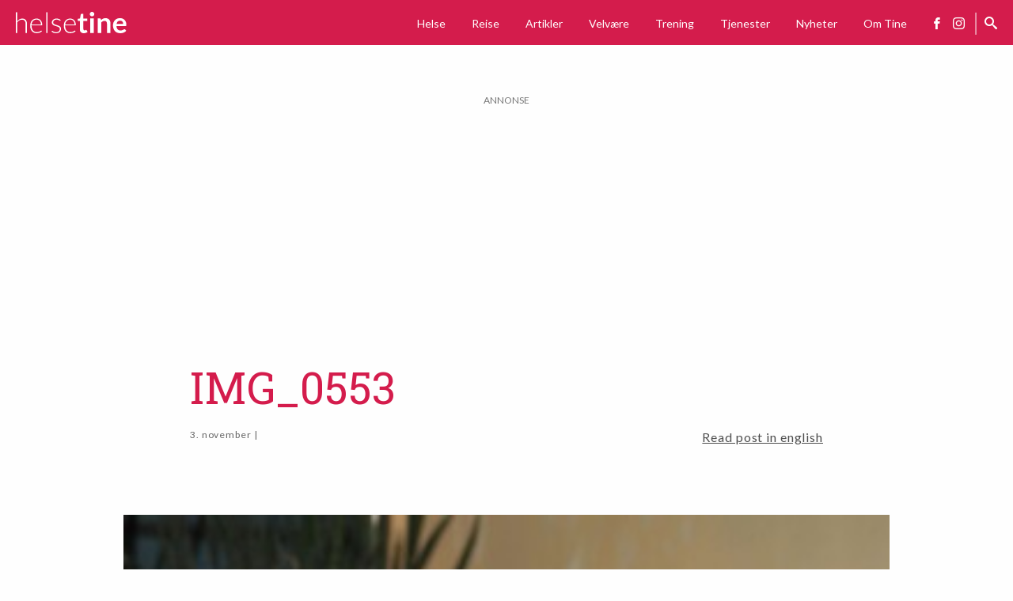

--- FILE ---
content_type: text/html; charset=UTF-8
request_url: http://helsetine.no/jeg-testet-pop-yoga/img_0553/
body_size: 83016
content:
<!DOCTYPE html>
<html lang="nb-NO">
    <head>
        
        <script async src="https://www.googletagmanager.com/gtag/js?id=UA-110066413-1"></script>
        <script>
            window.dataLayer = window.dataLayer || [];
            function gtag(){dataLayer.push(arguments);}
            gtag('js', new Date());

            gtag('config', 'UA-110066413-1');
        </script>
        
        <meta property="fb:app_id" content="132086474162010" />
        <meta charset="UTF-8">
        <meta name="viewport" content="width=device-width, initial-scale=1">
        <link rel="profile" href="http://gmpg.org/xfn/11">

        <meta name='robots' content='index, follow, max-image-preview:large, max-snippet:-1, max-video-preview:-1' />

	<!-- This site is optimized with the Yoast SEO plugin v26.7 - https://yoast.com/wordpress/plugins/seo/ -->
	<title>IMG_0553 - Helsetine</title>
	<link rel="canonical" href="http://helsetine.no/jeg-testet-pop-yoga/img_0553/" />
	<meta property="og:locale" content="nb_NO" />
	<meta property="og:type" content="article" />
	<meta property="og:title" content="IMG_0553 - Helsetine" />
	<meta property="og:url" content="http://helsetine.no/jeg-testet-pop-yoga/img_0553/" />
	<meta property="og:site_name" content="Helsetine" />
	<meta property="og:image" content="http://helsetine.no/jeg-testet-pop-yoga/img_0553" />
	<meta property="og:image:width" content="1062" />
	<meta property="og:image:height" content="1600" />
	<meta property="og:image:type" content="image/jpeg" />
	<meta name="twitter:card" content="summary_large_image" />
	<script type="application/ld+json" class="yoast-schema-graph">{"@context":"https://schema.org","@graph":[{"@type":"WebPage","@id":"http://helsetine.no/jeg-testet-pop-yoga/img_0553/","url":"http://helsetine.no/jeg-testet-pop-yoga/img_0553/","name":"IMG_0553 - Helsetine","isPartOf":{"@id":"http://helsetine.no/#website"},"primaryImageOfPage":{"@id":"http://helsetine.no/jeg-testet-pop-yoga/img_0553/#primaryimage"},"image":{"@id":"http://helsetine.no/jeg-testet-pop-yoga/img_0553/#primaryimage"},"thumbnailUrl":"http://helsetine.no/wp-content/uploads/2015/11/IMG_0553.jpg","datePublished":"2015-11-03T17:53:08+00:00","breadcrumb":{"@id":"http://helsetine.no/jeg-testet-pop-yoga/img_0553/#breadcrumb"},"inLanguage":"nb-NO","potentialAction":[{"@type":"ReadAction","target":["http://helsetine.no/jeg-testet-pop-yoga/img_0553/"]}]},{"@type":"ImageObject","inLanguage":"nb-NO","@id":"http://helsetine.no/jeg-testet-pop-yoga/img_0553/#primaryimage","url":"http://helsetine.no/wp-content/uploads/2015/11/IMG_0553.jpg","contentUrl":"http://helsetine.no/wp-content/uploads/2015/11/IMG_0553.jpg","width":1062,"height":1600},{"@type":"BreadcrumbList","@id":"http://helsetine.no/jeg-testet-pop-yoga/img_0553/#breadcrumb","itemListElement":[{"@type":"ListItem","position":1,"name":"Hjem","item":"http://helsetine.no/"},{"@type":"ListItem","position":2,"name":"Jeg testet pop-yoga","item":"http://helsetine.no/jeg-testet-pop-yoga/"},{"@type":"ListItem","position":3,"name":"IMG_0553"}]},{"@type":"WebSite","@id":"http://helsetine.no/#website","url":"http://helsetine.no/","name":"Helsetine","description":"En blogg om helse, livsstil og reiseliv…","publisher":{"@id":"http://helsetine.no/#organization"},"potentialAction":[{"@type":"SearchAction","target":{"@type":"EntryPoint","urlTemplate":"http://helsetine.no/?s={search_term_string}"},"query-input":{"@type":"PropertyValueSpecification","valueRequired":true,"valueName":"search_term_string"}}],"inLanguage":"nb-NO"},{"@type":"Organization","@id":"http://helsetine.no/#organization","name":"Helsetine","url":"http://helsetine.no/","logo":{"@type":"ImageObject","inLanguage":"nb-NO","@id":"http://helsetine.no/#/schema/logo/image/","url":"http://helsetine.no/wp-content/uploads/2017/12/cropped-logo.png","contentUrl":"http://helsetine.no/wp-content/uploads/2017/12/cropped-logo.png","width":280,"height":54,"caption":"Helsetine"},"image":{"@id":"http://helsetine.no/#/schema/logo/image/"}}]}</script>
	<!-- / Yoast SEO plugin. -->


<link rel='dns-prefetch' href='//www.googletagmanager.com' />
<link rel="alternate" type="application/rss+xml" title="Helsetine &raquo; strøm" href="http://helsetine.no/feed/" />
<link rel="alternate" type="application/rss+xml" title="Helsetine &raquo; kommentarstrøm" href="http://helsetine.no/comments/feed/" />
<!-- helsetine.no is managing ads with Advanced Ads 2.0.16 – https://wpadvancedads.com/ --><script id="helse-ready">
			window.advanced_ads_ready=function(e,a){a=a||"complete";var d=function(e){return"interactive"===a?"loading"!==e:"complete"===e};d(document.readyState)?e():document.addEventListener("readystatechange",(function(a){d(a.target.readyState)&&e()}),{once:"interactive"===a})},window.advanced_ads_ready_queue=window.advanced_ads_ready_queue||[];		</script>
		<style id='wp-img-auto-sizes-contain-inline-css' type='text/css'>
img:is([sizes=auto i],[sizes^="auto," i]){contain-intrinsic-size:3000px 1500px}
/*# sourceURL=wp-img-auto-sizes-contain-inline-css */
</style>
<link rel='stylesheet' id='sbi_styles-css' href='http://helsetine.no/wp-content/plugins/instagram-feed/css/sbi-styles.min.css?ver=6.10.0' type='text/css' media='all' />
<style id='classic-theme-styles-inline-css' type='text/css'>
/*! This file is auto-generated */
.wp-block-button__link{color:#fff;background-color:#32373c;border-radius:9999px;box-shadow:none;text-decoration:none;padding:calc(.667em + 2px) calc(1.333em + 2px);font-size:1.125em}.wp-block-file__button{background:#32373c;color:#fff;text-decoration:none}
/*# sourceURL=/wp-includes/css/classic-themes.min.css */
</style>
<link rel='shortlink' href='http://helsetine.no/?p=175578076' />
<meta name="generator" content="Site Kit by Google 1.170.0" /><style>
    html {
      touch-action: manipulation;
    }
  </style><style>ins.adsbygoogle { background-color: transparent; padding: 0; }</style><script  async src="https://pagead2.googlesyndication.com/pagead/js/adsbygoogle.js?client=ca-pub-7157324749399194" crossorigin="anonymous"></script><link rel="icon" href="http://helsetine.no/wp-content/uploads/2016/06/cropped-154-32x32.jpg" sizes="32x32" />
<link rel="icon" href="http://helsetine.no/wp-content/uploads/2016/06/cropped-154-192x192.jpg" sizes="192x192" />
<link rel="apple-touch-icon" href="http://helsetine.no/wp-content/uploads/2016/06/cropped-154-180x180.jpg" />
<meta name="msapplication-TileImage" content="http://helsetine.no/wp-content/uploads/2016/06/cropped-154-270x270.jpg" />

        <style type="text/css">
            /*! normalize-scss | MIT/GPLv2 License | bit.ly/normalize-scss */html{font-family:sans-serif;line-height:1.15;-ms-text-size-adjust:100%;-webkit-text-size-adjust:100%}body{margin:0}article,aside,footer,header,nav,section{display:block}h1{font-size:2em;margin:0.67em 0}figcaption,figure{display:block}figure{margin:1em 40px}hr{-webkit-box-sizing:content-box;box-sizing:content-box;height:0;overflow:visible}main{display:block}pre{font-family:monospace, monospace;font-size:1em}a{background-color:transparent;-webkit-text-decoration-skip:objects}a:active,a:hover{outline-width:0}abbr[title]{border-bottom:none;text-decoration:underline;-webkit-text-decoration:underline dotted;text-decoration:underline dotted}b,strong{font-weight:inherit}b,strong{font-weight:bolder}code,kbd,samp{font-family:monospace, monospace;font-size:1em}dfn{font-style:italic}mark{background-color:#ff0;color:#000}small{font-size:80%}sub,sup{font-size:75%;line-height:0;position:relative;vertical-align:baseline}sub{bottom:-0.25em}sup{top:-0.5em}audio,video{display:inline-block}audio:not([controls]){display:none;height:0}img{border-style:none}svg:not(:root){overflow:hidden}button,input,optgroup,select,textarea{font-family:sans-serif;font-size:100%;line-height:1.15;margin:0}button{overflow:visible}button,select{text-transform:none}button,html [type="button"],[type="reset"],[type="submit"]{-webkit-appearance:button}button::-moz-focus-inner,[type="button"]::-moz-focus-inner,[type="reset"]::-moz-focus-inner,[type="submit"]::-moz-focus-inner{border-style:none;padding:0}button:-moz-focusring,[type="button"]:-moz-focusring,[type="reset"]:-moz-focusring,[type="submit"]:-moz-focusring{outline:1px dotted ButtonText}input{overflow:visible}[type="checkbox"],[type="radio"]{-webkit-box-sizing:border-box;box-sizing:border-box;padding:0}[type="number"]::-webkit-inner-spin-button,[type="number"]::-webkit-outer-spin-button{height:auto}[type="search"]{-webkit-appearance:textfield;outline-offset:-2px}[type="search"]::-webkit-search-cancel-button,[type="search"]::-webkit-search-decoration{-webkit-appearance:none}::-webkit-file-upload-button{-webkit-appearance:button;font:inherit}fieldset{border:1px solid #c0c0c0;margin:0 2px;padding:0.35em 0.625em 0.75em}legend{-webkit-box-sizing:border-box;box-sizing:border-box;display:table;max-width:100%;padding:0;color:inherit;white-space:normal}progress{display:inline-block;vertical-align:baseline}textarea{overflow:auto}details{display:block}summary{display:list-item}menu{display:block}canvas{display:inline-block}template{display:none}[hidden]{display:none}.foundation-mq{font-family:"small=0em&medium=40em&large=64em&xlarge=93.75em"}html{-webkit-box-sizing:border-box;box-sizing:border-box;font-size:110%}*,*::before,*::after{-webkit-box-sizing:inherit;box-sizing:inherit}body{margin:0;padding:0;background:#fefefe;font-family:"ff-dagny-web-pro",Helvetica,Arial,sans-serif;font-weight:normal;line-height:1.5;color:#000;-webkit-font-smoothing:antialiased;-moz-osx-font-smoothing:grayscale}img{display:inline-block;vertical-align:middle;max-width:100%;height:auto;-ms-interpolation-mode:bicubic}textarea{height:auto;min-height:50px;border-radius:0}select{-webkit-box-sizing:border-box;box-sizing:border-box;width:100%;border-radius:0}.map_canvas img,.map_canvas embed,.map_canvas object,.mqa-display img,.mqa-display embed,.mqa-display object{max-width:none !important}button{padding:0;-webkit-appearance:none;-moz-appearance:none;appearance:none;border:0;border-radius:0;background:transparent;line-height:1;cursor:auto}[data-whatinput='mouse'] button{outline:0}pre{overflow:auto}button,input,optgroup,select,textarea{font-family:inherit}.is-visible{display:block !important}.is-hidden{display:none !important}.grid-container{padding-right:.8522727273rem;padding-left:.8522727273rem;max-width:62.5rem;margin:0 auto}@media print, screen and (min-width: 40em){.grid-container{padding-right:.5681818182rem;padding-left:.5681818182rem}}@media print, screen and (min-width: 64em){.grid-container{padding-right:1.1363636364rem;padding-left:1.1363636364rem}}.grid-container.fluid{padding-right:.8522727273rem;padding-left:.8522727273rem;max-width:100%;margin:0 auto}@media print, screen and (min-width: 40em){.grid-container.fluid{padding-right:.5681818182rem;padding-left:.5681818182rem}}@media print, screen and (min-width: 64em){.grid-container.fluid{padding-right:1.1363636364rem;padding-left:1.1363636364rem}}.grid-container.full{padding-right:0;padding-left:0;max-width:100%;margin:0 auto}.grid-x{display:-webkit-box;display:-ms-flexbox;display:flex;-webkit-box-orient:horizontal;-webkit-box-direction:normal;-ms-flex-flow:row wrap;flex-flow:row wrap}.cell{-webkit-box-flex:0;-ms-flex:0 0 auto;flex:0 0 auto;min-height:0px;min-width:0px;width:100%}.cell.auto{-webkit-box-flex:1;-ms-flex:1 1 0px;flex:1 1 0px}.cell.shrink{-webkit-box-flex:0;-ms-flex:0 0 auto;flex:0 0 auto}.grid-x>.auto{width:auto}.grid-x>.shrink{width:auto}.grid-x>.small-shrink,.grid-x>.small-full,.grid-x>.small-1,.grid-x>.small-2,.grid-x>.small-3,.grid-x>.small-4,.grid-x>.small-5,.grid-x>.small-6,.grid-x>.small-7,.grid-x>.small-8,.grid-x>.small-9,.grid-x>.small-10,.grid-x>.small-11,.grid-x>.small-12{-ms-flex-preferred-size:auto;flex-basis:auto}@media print, screen and (min-width: 40em){.grid-x>.medium-shrink,.grid-x>.medium-full,.grid-x>.medium-1,.grid-x>.medium-2,.grid-x>.medium-3,.grid-x>.medium-4,.grid-x>.medium-5,.grid-x>.medium-6,.grid-x>.medium-7,.grid-x>.medium-8,.grid-x>.medium-9,.grid-x>.medium-10,.grid-x>.medium-11,.grid-x>.medium-12{-ms-flex-preferred-size:auto;flex-basis:auto}}@media print, screen and (min-width: 64em){.grid-x>.large-shrink,.grid-x>.large-full,.grid-x>.large-1,.grid-x>.large-2,.grid-x>.large-3,.grid-x>.large-4,.grid-x>.large-5,.grid-x>.large-6,.grid-x>.large-7,.grid-x>.large-8,.grid-x>.large-9,.grid-x>.large-10,.grid-x>.large-11,.grid-x>.large-12{-ms-flex-preferred-size:auto;flex-basis:auto}}@media screen and (min-width: 93.75em){.grid-x>.xlarge-shrink,.grid-x>.xlarge-full,.grid-x>.xlarge-1,.grid-x>.xlarge-2,.grid-x>.xlarge-3,.grid-x>.xlarge-4,.grid-x>.xlarge-5,.grid-x>.xlarge-6,.grid-x>.xlarge-7,.grid-x>.xlarge-8,.grid-x>.xlarge-9,.grid-x>.xlarge-10,.grid-x>.xlarge-11,.grid-x>.xlarge-12{-ms-flex-preferred-size:auto;flex-basis:auto}}.grid-x>.small-1{width:8.3333333333%}.grid-x>.small-2{width:16.6666666667%}.grid-x>.small-3{width:25%}.grid-x>.small-4{width:33.3333333333%}.grid-x>.small-5{width:41.6666666667%}.grid-x>.small-6{width:50%}.grid-x>.small-7{width:58.3333333333%}.grid-x>.small-8{width:66.6666666667%}.grid-x>.small-9{width:75%}.grid-x>.small-10{width:83.3333333333%}.grid-x>.small-11{width:91.6666666667%}.grid-x>.small-12{width:100%}@media print, screen and (min-width: 40em){.grid-x>.medium-auto{-webkit-box-flex:1;-ms-flex:1 1 0px;flex:1 1 0px;width:auto}.grid-x>.medium-shrink{-webkit-box-flex:0;-ms-flex:0 0 auto;flex:0 0 auto;width:auto}.grid-x>.medium-1{width:8.3333333333%}.grid-x>.medium-2{width:16.6666666667%}.grid-x>.medium-3{width:25%}.grid-x>.medium-4{width:33.3333333333%}.grid-x>.medium-5{width:41.6666666667%}.grid-x>.medium-6{width:50%}.grid-x>.medium-7{width:58.3333333333%}.grid-x>.medium-8{width:66.6666666667%}.grid-x>.medium-9{width:75%}.grid-x>.medium-10{width:83.3333333333%}.grid-x>.medium-11{width:91.6666666667%}.grid-x>.medium-12{width:100%}}@media print, screen and (min-width: 64em){.grid-x>.large-auto{-webkit-box-flex:1;-ms-flex:1 1 0px;flex:1 1 0px;width:auto}.grid-x>.large-shrink{-webkit-box-flex:0;-ms-flex:0 0 auto;flex:0 0 auto;width:auto}.grid-x>.large-1{width:8.3333333333%}.grid-x>.large-2{width:16.6666666667%}.grid-x>.large-3{width:25%}.grid-x>.large-4{width:33.3333333333%}.grid-x>.large-5{width:41.6666666667%}.grid-x>.large-6{width:50%}.grid-x>.large-7{width:58.3333333333%}.grid-x>.large-8{width:66.6666666667%}.grid-x>.large-9{width:75%}.grid-x>.large-10{width:83.3333333333%}.grid-x>.large-11{width:91.6666666667%}.grid-x>.large-12{width:100%}}@media screen and (min-width: 93.75em){.grid-x>.xlarge-auto{-webkit-box-flex:1;-ms-flex:1 1 0px;flex:1 1 0px;width:auto}.grid-x>.xlarge-shrink{-webkit-box-flex:0;-ms-flex:0 0 auto;flex:0 0 auto;width:auto}.grid-x>.xlarge-1{width:8.3333333333%}.grid-x>.xlarge-2{width:16.6666666667%}.grid-x>.xlarge-3{width:25%}.grid-x>.xlarge-4{width:33.3333333333%}.grid-x>.xlarge-5{width:41.6666666667%}.grid-x>.xlarge-6{width:50%}.grid-x>.xlarge-7{width:58.3333333333%}.grid-x>.xlarge-8{width:66.6666666667%}.grid-x>.xlarge-9{width:75%}.grid-x>.xlarge-10{width:83.3333333333%}.grid-x>.xlarge-11{width:91.6666666667%}.grid-x>.xlarge-12{width:100%}}.grid-margin-x:not(.grid-x)>.cell{width:auto}.grid-margin-y:not(.grid-y)>.cell{height:auto}.grid-margin-x{margin-left:-.8522727273rem;margin-right:-.8522727273rem}@media print, screen and (min-width: 40em){.grid-margin-x{margin-left:-.5681818182rem;margin-right:-.5681818182rem}}@media print, screen and (min-width: 64em){.grid-margin-x{margin-left:-1.1363636364rem;margin-right:-1.1363636364rem}}.grid-margin-x>.cell{width:calc(100% - 1.7045454545rem);margin-left:.8522727273rem;margin-right:.8522727273rem}@media print, screen and (min-width: 40em){.grid-margin-x>.cell{width:calc(100% - 1.1363636364rem);margin-left:.5681818182rem;margin-right:.5681818182rem}}@media print, screen and (min-width: 64em){.grid-margin-x>.cell{width:calc(100% - 2.2727272727rem);margin-left:1.1363636364rem;margin-right:1.1363636364rem}}.grid-margin-x>.auto{width:auto}.grid-margin-x>.shrink{width:auto}.grid-margin-x>.small-1{width:calc(8.3333333333% - 1.7045454545rem)}.grid-margin-x>.small-2{width:calc(16.6666666667% - 1.7045454545rem)}.grid-margin-x>.small-3{width:calc(25% - 1.7045454545rem)}.grid-margin-x>.small-4{width:calc(33.3333333333% - 1.7045454545rem)}.grid-margin-x>.small-5{width:calc(41.6666666667% - 1.7045454545rem)}.grid-margin-x>.small-6{width:calc(50% - 1.7045454545rem)}.grid-margin-x>.small-7{width:calc(58.3333333333% - 1.7045454545rem)}.grid-margin-x>.small-8{width:calc(66.6666666667% - 1.7045454545rem)}.grid-margin-x>.small-9{width:calc(75% - 1.7045454545rem)}.grid-margin-x>.small-10{width:calc(83.3333333333% - 1.7045454545rem)}.grid-margin-x>.small-11{width:calc(91.6666666667% - 1.7045454545rem)}.grid-margin-x>.small-12{width:calc(100% - 1.7045454545rem)}@media print, screen and (min-width: 40em){.grid-margin-x>.auto{width:auto}.grid-margin-x>.shrink{width:auto}.grid-margin-x>.small-1{width:calc(8.3333333333% - 1.1363636364rem)}.grid-margin-x>.small-2{width:calc(16.6666666667% - 1.1363636364rem)}.grid-margin-x>.small-3{width:calc(25% - 1.1363636364rem)}.grid-margin-x>.small-4{width:calc(33.3333333333% - 1.1363636364rem)}.grid-margin-x>.small-5{width:calc(41.6666666667% - 1.1363636364rem)}.grid-margin-x>.small-6{width:calc(50% - 1.1363636364rem)}.grid-margin-x>.small-7{width:calc(58.3333333333% - 1.1363636364rem)}.grid-margin-x>.small-8{width:calc(66.6666666667% - 1.1363636364rem)}.grid-margin-x>.small-9{width:calc(75% - 1.1363636364rem)}.grid-margin-x>.small-10{width:calc(83.3333333333% - 1.1363636364rem)}.grid-margin-x>.small-11{width:calc(91.6666666667% - 1.1363636364rem)}.grid-margin-x>.small-12{width:calc(100% - 1.1363636364rem)}.grid-margin-x>.medium-auto{width:auto}.grid-margin-x>.medium-shrink{width:auto}.grid-margin-x>.medium-1{width:calc(8.3333333333% - 1.1363636364rem)}.grid-margin-x>.medium-2{width:calc(16.6666666667% - 1.1363636364rem)}.grid-margin-x>.medium-3{width:calc(25% - 1.1363636364rem)}.grid-margin-x>.medium-4{width:calc(33.3333333333% - 1.1363636364rem)}.grid-margin-x>.medium-5{width:calc(41.6666666667% - 1.1363636364rem)}.grid-margin-x>.medium-6{width:calc(50% - 1.1363636364rem)}.grid-margin-x>.medium-7{width:calc(58.3333333333% - 1.1363636364rem)}.grid-margin-x>.medium-8{width:calc(66.6666666667% - 1.1363636364rem)}.grid-margin-x>.medium-9{width:calc(75% - 1.1363636364rem)}.grid-margin-x>.medium-10{width:calc(83.3333333333% - 1.1363636364rem)}.grid-margin-x>.medium-11{width:calc(91.6666666667% - 1.1363636364rem)}.grid-margin-x>.medium-12{width:calc(100% - 1.1363636364rem)}}@media print, screen and (min-width: 64em){.grid-margin-x>.auto{width:auto}.grid-margin-x>.shrink{width:auto}.grid-margin-x>.small-1{width:calc(8.3333333333% - 2.2727272727rem)}.grid-margin-x>.small-2{width:calc(16.6666666667% - 2.2727272727rem)}.grid-margin-x>.small-3{width:calc(25% - 2.2727272727rem)}.grid-margin-x>.small-4{width:calc(33.3333333333% - 2.2727272727rem)}.grid-margin-x>.small-5{width:calc(41.6666666667% - 2.2727272727rem)}.grid-margin-x>.small-6{width:calc(50% - 2.2727272727rem)}.grid-margin-x>.small-7{width:calc(58.3333333333% - 2.2727272727rem)}.grid-margin-x>.small-8{width:calc(66.6666666667% - 2.2727272727rem)}.grid-margin-x>.small-9{width:calc(75% - 2.2727272727rem)}.grid-margin-x>.small-10{width:calc(83.3333333333% - 2.2727272727rem)}.grid-margin-x>.small-11{width:calc(91.6666666667% - 2.2727272727rem)}.grid-margin-x>.small-12{width:calc(100% - 2.2727272727rem)}.grid-margin-x>.medium-auto{width:auto}.grid-margin-x>.medium-shrink{width:auto}.grid-margin-x>.medium-1{width:calc(8.3333333333% - 2.2727272727rem)}.grid-margin-x>.medium-2{width:calc(16.6666666667% - 2.2727272727rem)}.grid-margin-x>.medium-3{width:calc(25% - 2.2727272727rem)}.grid-margin-x>.medium-4{width:calc(33.3333333333% - 2.2727272727rem)}.grid-margin-x>.medium-5{width:calc(41.6666666667% - 2.2727272727rem)}.grid-margin-x>.medium-6{width:calc(50% - 2.2727272727rem)}.grid-margin-x>.medium-7{width:calc(58.3333333333% - 2.2727272727rem)}.grid-margin-x>.medium-8{width:calc(66.6666666667% - 2.2727272727rem)}.grid-margin-x>.medium-9{width:calc(75% - 2.2727272727rem)}.grid-margin-x>.medium-10{width:calc(83.3333333333% - 2.2727272727rem)}.grid-margin-x>.medium-11{width:calc(91.6666666667% - 2.2727272727rem)}.grid-margin-x>.medium-12{width:calc(100% - 2.2727272727rem)}.grid-margin-x>.large-auto{width:auto}.grid-margin-x>.large-shrink{width:auto}.grid-margin-x>.large-1{width:calc(8.3333333333% - 2.2727272727rem)}.grid-margin-x>.large-2{width:calc(16.6666666667% - 2.2727272727rem)}.grid-margin-x>.large-3{width:calc(25% - 2.2727272727rem)}.grid-margin-x>.large-4{width:calc(33.3333333333% - 2.2727272727rem)}.grid-margin-x>.large-5{width:calc(41.6666666667% - 2.2727272727rem)}.grid-margin-x>.large-6{width:calc(50% - 2.2727272727rem)}.grid-margin-x>.large-7{width:calc(58.3333333333% - 2.2727272727rem)}.grid-margin-x>.large-8{width:calc(66.6666666667% - 2.2727272727rem)}.grid-margin-x>.large-9{width:calc(75% - 2.2727272727rem)}.grid-margin-x>.large-10{width:calc(83.3333333333% - 2.2727272727rem)}.grid-margin-x>.large-11{width:calc(91.6666666667% - 2.2727272727rem)}.grid-margin-x>.large-12{width:calc(100% - 2.2727272727rem)}}@media screen and (min-width: 93.75em){.grid-margin-x>.xlarge-auto{width:auto}.grid-margin-x>.xlarge-shrink{width:auto}.grid-margin-x>.xlarge-1{width:calc(8.3333333333% - 2.2727272727rem)}.grid-margin-x>.xlarge-2{width:calc(16.6666666667% - 2.2727272727rem)}.grid-margin-x>.xlarge-3{width:calc(25% - 2.2727272727rem)}.grid-margin-x>.xlarge-4{width:calc(33.3333333333% - 2.2727272727rem)}.grid-margin-x>.xlarge-5{width:calc(41.6666666667% - 2.2727272727rem)}.grid-margin-x>.xlarge-6{width:calc(50% - 2.2727272727rem)}.grid-margin-x>.xlarge-7{width:calc(58.3333333333% - 2.2727272727rem)}.grid-margin-x>.xlarge-8{width:calc(66.6666666667% - 2.2727272727rem)}.grid-margin-x>.xlarge-9{width:calc(75% - 2.2727272727rem)}.grid-margin-x>.xlarge-10{width:calc(83.3333333333% - 2.2727272727rem)}.grid-margin-x>.xlarge-11{width:calc(91.6666666667% - 2.2727272727rem)}.grid-margin-x>.xlarge-12{width:calc(100% - 2.2727272727rem)}}.grid-padding-x .grid-padding-x{margin-right:-.8522727273rem;margin-left:-.8522727273rem}@media print, screen and (min-width: 40em){.grid-padding-x .grid-padding-x{margin-right:-.5681818182rem;margin-left:-.5681818182rem}}@media print, screen and (min-width: 64em){.grid-padding-x .grid-padding-x{margin-right:-1.1363636364rem;margin-left:-1.1363636364rem}}.grid-container:not(.full)>.grid-padding-x{margin-right:-.8522727273rem;margin-left:-.8522727273rem}@media print, screen and (min-width: 40em){.grid-container:not(.full)>.grid-padding-x{margin-right:-.5681818182rem;margin-left:-.5681818182rem}}@media print, screen and (min-width: 64em){.grid-container:not(.full)>.grid-padding-x{margin-right:-1.1363636364rem;margin-left:-1.1363636364rem}}.grid-padding-x>.cell{padding-right:.8522727273rem;padding-left:.8522727273rem}@media print, screen and (min-width: 40em){.grid-padding-x>.cell{padding-right:.5681818182rem;padding-left:.5681818182rem}}@media print, screen and (min-width: 64em){.grid-padding-x>.cell{padding-right:1.1363636364rem;padding-left:1.1363636364rem}}.small-up-1>.cell{width:100%}.small-up-2>.cell{width:50%}.small-up-3>.cell{width:33.3333333333%}.small-up-4>.cell{width:25%}.small-up-5>.cell{width:20%}.small-up-6>.cell{width:16.6666666667%}.small-up-7>.cell{width:14.2857142857%}.small-up-8>.cell{width:12.5%}@media print, screen and (min-width: 40em){.medium-up-1>.cell{width:100%}.medium-up-2>.cell{width:50%}.medium-up-3>.cell{width:33.3333333333%}.medium-up-4>.cell{width:25%}.medium-up-5>.cell{width:20%}.medium-up-6>.cell{width:16.6666666667%}.medium-up-7>.cell{width:14.2857142857%}.medium-up-8>.cell{width:12.5%}}@media print, screen and (min-width: 64em){.large-up-1>.cell{width:100%}.large-up-2>.cell{width:50%}.large-up-3>.cell{width:33.3333333333%}.large-up-4>.cell{width:25%}.large-up-5>.cell{width:20%}.large-up-6>.cell{width:16.6666666667%}.large-up-7>.cell{width:14.2857142857%}.large-up-8>.cell{width:12.5%}}@media screen and (min-width: 93.75em){.xlarge-up-1>.cell{width:100%}.xlarge-up-2>.cell{width:50%}.xlarge-up-3>.cell{width:33.3333333333%}.xlarge-up-4>.cell{width:25%}.xlarge-up-5>.cell{width:20%}.xlarge-up-6>.cell{width:16.6666666667%}.xlarge-up-7>.cell{width:14.2857142857%}.xlarge-up-8>.cell{width:12.5%}}.grid-margin-x.small-up-1>.cell{width:calc(100% - 1.7045454545rem)}.grid-margin-x.small-up-2>.cell{width:calc(50% - 1.7045454545rem)}.grid-margin-x.small-up-3>.cell{width:calc(33.3333333333% - 1.7045454545rem)}.grid-margin-x.small-up-4>.cell{width:calc(25% - 1.7045454545rem)}.grid-margin-x.small-up-5>.cell{width:calc(20% - 1.7045454545rem)}.grid-margin-x.small-up-6>.cell{width:calc(16.6666666667% - 1.7045454545rem)}.grid-margin-x.small-up-7>.cell{width:calc(14.2857142857% - 1.7045454545rem)}.grid-margin-x.small-up-8>.cell{width:calc(12.5% - 1.7045454545rem)}@media print, screen and (min-width: 40em){.grid-margin-x.small-up-1>.cell{width:calc(100% - 1.7045454545rem)}.grid-margin-x.small-up-2>.cell{width:calc(50% - 1.7045454545rem)}.grid-margin-x.small-up-3>.cell{width:calc(33.3333333333% - 1.7045454545rem)}.grid-margin-x.small-up-4>.cell{width:calc(25% - 1.7045454545rem)}.grid-margin-x.small-up-5>.cell{width:calc(20% - 1.7045454545rem)}.grid-margin-x.small-up-6>.cell{width:calc(16.6666666667% - 1.7045454545rem)}.grid-margin-x.small-up-7>.cell{width:calc(14.2857142857% - 1.7045454545rem)}.grid-margin-x.small-up-8>.cell{width:calc(12.5% - 1.7045454545rem)}.grid-margin-x.medium-up-1>.cell{width:calc(100% - 1.1363636364rem)}.grid-margin-x.medium-up-2>.cell{width:calc(50% - 1.1363636364rem)}.grid-margin-x.medium-up-3>.cell{width:calc(33.3333333333% - 1.1363636364rem)}.grid-margin-x.medium-up-4>.cell{width:calc(25% - 1.1363636364rem)}.grid-margin-x.medium-up-5>.cell{width:calc(20% - 1.1363636364rem)}.grid-margin-x.medium-up-6>.cell{width:calc(16.6666666667% - 1.1363636364rem)}.grid-margin-x.medium-up-7>.cell{width:calc(14.2857142857% - 1.1363636364rem)}.grid-margin-x.medium-up-8>.cell{width:calc(12.5% - 1.1363636364rem)}}@media print, screen and (min-width: 64em){.grid-margin-x.small-up-1>.cell{width:calc(100% - 1.7045454545rem)}.grid-margin-x.medium-up-1>.cell{width:calc(100% - 1.1363636364rem)}.grid-margin-x.small-up-2>.cell{width:calc(50% - 1.7045454545rem)}.grid-margin-x.medium-up-2>.cell{width:calc(50% - 1.1363636364rem)}.grid-margin-x.small-up-3>.cell{width:calc(33.3333333333% - 1.7045454545rem)}.grid-margin-x.medium-up-3>.cell{width:calc(33.3333333333% - 1.1363636364rem)}.grid-margin-x.small-up-4>.cell{width:calc(25% - 1.7045454545rem)}.grid-margin-x.medium-up-4>.cell{width:calc(25% - 1.1363636364rem)}.grid-margin-x.small-up-5>.cell{width:calc(20% - 1.7045454545rem)}.grid-margin-x.medium-up-5>.cell{width:calc(20% - 1.1363636364rem)}.grid-margin-x.small-up-6>.cell{width:calc(16.6666666667% - 1.7045454545rem)}.grid-margin-x.medium-up-6>.cell{width:calc(16.6666666667% - 1.1363636364rem)}.grid-margin-x.small-up-7>.cell{width:calc(14.2857142857% - 1.7045454545rem)}.grid-margin-x.medium-up-7>.cell{width:calc(14.2857142857% - 1.1363636364rem)}.grid-margin-x.small-up-8>.cell{width:calc(12.5% - 1.7045454545rem)}.grid-margin-x.medium-up-8>.cell{width:calc(12.5% - 1.1363636364rem)}.grid-margin-x.large-up-1>.cell{width:calc(100% - 2.2727272727rem)}.grid-margin-x.large-up-2>.cell{width:calc(50% - 2.2727272727rem)}.grid-margin-x.large-up-3>.cell{width:calc(33.3333333333% - 2.2727272727rem)}.grid-margin-x.large-up-4>.cell{width:calc(25% - 2.2727272727rem)}.grid-margin-x.large-up-5>.cell{width:calc(20% - 2.2727272727rem)}.grid-margin-x.large-up-6>.cell{width:calc(16.6666666667% - 2.2727272727rem)}.grid-margin-x.large-up-7>.cell{width:calc(14.2857142857% - 2.2727272727rem)}.grid-margin-x.large-up-8>.cell{width:calc(12.5% - 2.2727272727rem)}}@media screen and (min-width: 93.75em){.grid-margin-x.xlarge-up-1>.cell{width:calc(100% - 2.2727272727rem)}.grid-margin-x.xlarge-up-2>.cell{width:calc(50% - 2.2727272727rem)}.grid-margin-x.xlarge-up-3>.cell{width:calc(33.3333333333% - 2.2727272727rem)}.grid-margin-x.xlarge-up-4>.cell{width:calc(25% - 2.2727272727rem)}.grid-margin-x.xlarge-up-5>.cell{width:calc(20% - 2.2727272727rem)}.grid-margin-x.xlarge-up-6>.cell{width:calc(16.6666666667% - 2.2727272727rem)}.grid-margin-x.xlarge-up-7>.cell{width:calc(14.2857142857% - 2.2727272727rem)}.grid-margin-x.xlarge-up-8>.cell{width:calc(12.5% - 2.2727272727rem)}}.small-margin-collapse{margin-right:0;margin-left:0}.small-margin-collapse>.cell{margin-right:0;margin-left:0}.small-margin-collapse>.small-1{width:8.3333333333%}.small-margin-collapse>.small-2{width:16.6666666667%}.small-margin-collapse>.small-3{width:25%}.small-margin-collapse>.small-4{width:33.3333333333%}.small-margin-collapse>.small-5{width:41.6666666667%}.small-margin-collapse>.small-6{width:50%}.small-margin-collapse>.small-7{width:58.3333333333%}.small-margin-collapse>.small-8{width:66.6666666667%}.small-margin-collapse>.small-9{width:75%}.small-margin-collapse>.small-10{width:83.3333333333%}.small-margin-collapse>.small-11{width:91.6666666667%}.small-margin-collapse>.small-12{width:100%}@media print, screen and (min-width: 40em){.small-margin-collapse>.medium-1{width:8.3333333333%}.small-margin-collapse>.medium-2{width:16.6666666667%}.small-margin-collapse>.medium-3{width:25%}.small-margin-collapse>.medium-4{width:33.3333333333%}.small-margin-collapse>.medium-5{width:41.6666666667%}.small-margin-collapse>.medium-6{width:50%}.small-margin-collapse>.medium-7{width:58.3333333333%}.small-margin-collapse>.medium-8{width:66.6666666667%}.small-margin-collapse>.medium-9{width:75%}.small-margin-collapse>.medium-10{width:83.3333333333%}.small-margin-collapse>.medium-11{width:91.6666666667%}.small-margin-collapse>.medium-12{width:100%}}@media print, screen and (min-width: 64em){.small-margin-collapse>.large-1{width:8.3333333333%}.small-margin-collapse>.large-2{width:16.6666666667%}.small-margin-collapse>.large-3{width:25%}.small-margin-collapse>.large-4{width:33.3333333333%}.small-margin-collapse>.large-5{width:41.6666666667%}.small-margin-collapse>.large-6{width:50%}.small-margin-collapse>.large-7{width:58.3333333333%}.small-margin-collapse>.large-8{width:66.6666666667%}.small-margin-collapse>.large-9{width:75%}.small-margin-collapse>.large-10{width:83.3333333333%}.small-margin-collapse>.large-11{width:91.6666666667%}.small-margin-collapse>.large-12{width:100%}}@media screen and (min-width: 93.75em){.small-margin-collapse>.xlarge-1{width:8.3333333333%}.small-margin-collapse>.xlarge-2{width:16.6666666667%}.small-margin-collapse>.xlarge-3{width:25%}.small-margin-collapse>.xlarge-4{width:33.3333333333%}.small-margin-collapse>.xlarge-5{width:41.6666666667%}.small-margin-collapse>.xlarge-6{width:50%}.small-margin-collapse>.xlarge-7{width:58.3333333333%}.small-margin-collapse>.xlarge-8{width:66.6666666667%}.small-margin-collapse>.xlarge-9{width:75%}.small-margin-collapse>.xlarge-10{width:83.3333333333%}.small-margin-collapse>.xlarge-11{width:91.6666666667%}.small-margin-collapse>.xlarge-12{width:100%}}.small-padding-collapse{margin-right:0;margin-left:0}.small-padding-collapse>.cell{padding-right:0;padding-left:0}@media print, screen and (min-width: 40em){.medium-margin-collapse{margin-right:0;margin-left:0}.medium-margin-collapse>.cell{margin-right:0;margin-left:0}}@media print, screen and (min-width: 40em){.medium-margin-collapse>.small-1{width:8.3333333333%}.medium-margin-collapse>.small-2{width:16.6666666667%}.medium-margin-collapse>.small-3{width:25%}.medium-margin-collapse>.small-4{width:33.3333333333%}.medium-margin-collapse>.small-5{width:41.6666666667%}.medium-margin-collapse>.small-6{width:50%}.medium-margin-collapse>.small-7{width:58.3333333333%}.medium-margin-collapse>.small-8{width:66.6666666667%}.medium-margin-collapse>.small-9{width:75%}.medium-margin-collapse>.small-10{width:83.3333333333%}.medium-margin-collapse>.small-11{width:91.6666666667%}.medium-margin-collapse>.small-12{width:100%}}@media print, screen and (min-width: 40em){.medium-margin-collapse>.medium-1{width:8.3333333333%}.medium-margin-collapse>.medium-2{width:16.6666666667%}.medium-margin-collapse>.medium-3{width:25%}.medium-margin-collapse>.medium-4{width:33.3333333333%}.medium-margin-collapse>.medium-5{width:41.6666666667%}.medium-margin-collapse>.medium-6{width:50%}.medium-margin-collapse>.medium-7{width:58.3333333333%}.medium-margin-collapse>.medium-8{width:66.6666666667%}.medium-margin-collapse>.medium-9{width:75%}.medium-margin-collapse>.medium-10{width:83.3333333333%}.medium-margin-collapse>.medium-11{width:91.6666666667%}.medium-margin-collapse>.medium-12{width:100%}}@media print, screen and (min-width: 64em){.medium-margin-collapse>.large-1{width:8.3333333333%}.medium-margin-collapse>.large-2{width:16.6666666667%}.medium-margin-collapse>.large-3{width:25%}.medium-margin-collapse>.large-4{width:33.3333333333%}.medium-margin-collapse>.large-5{width:41.6666666667%}.medium-margin-collapse>.large-6{width:50%}.medium-margin-collapse>.large-7{width:58.3333333333%}.medium-margin-collapse>.large-8{width:66.6666666667%}.medium-margin-collapse>.large-9{width:75%}.medium-margin-collapse>.large-10{width:83.3333333333%}.medium-margin-collapse>.large-11{width:91.6666666667%}.medium-margin-collapse>.large-12{width:100%}}@media screen and (min-width: 93.75em){.medium-margin-collapse>.xlarge-1{width:8.3333333333%}.medium-margin-collapse>.xlarge-2{width:16.6666666667%}.medium-margin-collapse>.xlarge-3{width:25%}.medium-margin-collapse>.xlarge-4{width:33.3333333333%}.medium-margin-collapse>.xlarge-5{width:41.6666666667%}.medium-margin-collapse>.xlarge-6{width:50%}.medium-margin-collapse>.xlarge-7{width:58.3333333333%}.medium-margin-collapse>.xlarge-8{width:66.6666666667%}.medium-margin-collapse>.xlarge-9{width:75%}.medium-margin-collapse>.xlarge-10{width:83.3333333333%}.medium-margin-collapse>.xlarge-11{width:91.6666666667%}.medium-margin-collapse>.xlarge-12{width:100%}}@media print, screen and (min-width: 40em){.medium-padding-collapse{margin-right:0;margin-left:0}.medium-padding-collapse>.cell{padding-right:0;padding-left:0}}@media print, screen and (min-width: 64em){.large-margin-collapse{margin-right:0;margin-left:0}.large-margin-collapse>.cell{margin-right:0;margin-left:0}}@media print, screen and (min-width: 64em){.large-margin-collapse>.small-1{width:8.3333333333%}.large-margin-collapse>.small-2{width:16.6666666667%}.large-margin-collapse>.small-3{width:25%}.large-margin-collapse>.small-4{width:33.3333333333%}.large-margin-collapse>.small-5{width:41.6666666667%}.large-margin-collapse>.small-6{width:50%}.large-margin-collapse>.small-7{width:58.3333333333%}.large-margin-collapse>.small-8{width:66.6666666667%}.large-margin-collapse>.small-9{width:75%}.large-margin-collapse>.small-10{width:83.3333333333%}.large-margin-collapse>.small-11{width:91.6666666667%}.large-margin-collapse>.small-12{width:100%}}@media print, screen and (min-width: 64em){.large-margin-collapse>.medium-1{width:8.3333333333%}.large-margin-collapse>.medium-2{width:16.6666666667%}.large-margin-collapse>.medium-3{width:25%}.large-margin-collapse>.medium-4{width:33.3333333333%}.large-margin-collapse>.medium-5{width:41.6666666667%}.large-margin-collapse>.medium-6{width:50%}.large-margin-collapse>.medium-7{width:58.3333333333%}.large-margin-collapse>.medium-8{width:66.6666666667%}.large-margin-collapse>.medium-9{width:75%}.large-margin-collapse>.medium-10{width:83.3333333333%}.large-margin-collapse>.medium-11{width:91.6666666667%}.large-margin-collapse>.medium-12{width:100%}}@media print, screen and (min-width: 64em){.large-margin-collapse>.large-1{width:8.3333333333%}.large-margin-collapse>.large-2{width:16.6666666667%}.large-margin-collapse>.large-3{width:25%}.large-margin-collapse>.large-4{width:33.3333333333%}.large-margin-collapse>.large-5{width:41.6666666667%}.large-margin-collapse>.large-6{width:50%}.large-margin-collapse>.large-7{width:58.3333333333%}.large-margin-collapse>.large-8{width:66.6666666667%}.large-margin-collapse>.large-9{width:75%}.large-margin-collapse>.large-10{width:83.3333333333%}.large-margin-collapse>.large-11{width:91.6666666667%}.large-margin-collapse>.large-12{width:100%}}@media screen and (min-width: 93.75em){.large-margin-collapse>.xlarge-1{width:8.3333333333%}.large-margin-collapse>.xlarge-2{width:16.6666666667%}.large-margin-collapse>.xlarge-3{width:25%}.large-margin-collapse>.xlarge-4{width:33.3333333333%}.large-margin-collapse>.xlarge-5{width:41.6666666667%}.large-margin-collapse>.xlarge-6{width:50%}.large-margin-collapse>.xlarge-7{width:58.3333333333%}.large-margin-collapse>.xlarge-8{width:66.6666666667%}.large-margin-collapse>.xlarge-9{width:75%}.large-margin-collapse>.xlarge-10{width:83.3333333333%}.large-margin-collapse>.xlarge-11{width:91.6666666667%}.large-margin-collapse>.xlarge-12{width:100%}}@media print, screen and (min-width: 64em){.large-padding-collapse{margin-right:0;margin-left:0}.large-padding-collapse>.cell{padding-right:0;padding-left:0}}@media screen and (min-width: 93.75em){.xlarge-margin-collapse{margin-right:0;margin-left:0}.xlarge-margin-collapse>.cell{margin-right:0;margin-left:0}}@media screen and (min-width: 93.75em){.xlarge-margin-collapse>.small-1{width:8.3333333333%}.xlarge-margin-collapse>.small-2{width:16.6666666667%}.xlarge-margin-collapse>.small-3{width:25%}.xlarge-margin-collapse>.small-4{width:33.3333333333%}.xlarge-margin-collapse>.small-5{width:41.6666666667%}.xlarge-margin-collapse>.small-6{width:50%}.xlarge-margin-collapse>.small-7{width:58.3333333333%}.xlarge-margin-collapse>.small-8{width:66.6666666667%}.xlarge-margin-collapse>.small-9{width:75%}.xlarge-margin-collapse>.small-10{width:83.3333333333%}.xlarge-margin-collapse>.small-11{width:91.6666666667%}.xlarge-margin-collapse>.small-12{width:100%}}@media screen and (min-width: 93.75em){.xlarge-margin-collapse>.medium-1{width:8.3333333333%}.xlarge-margin-collapse>.medium-2{width:16.6666666667%}.xlarge-margin-collapse>.medium-3{width:25%}.xlarge-margin-collapse>.medium-4{width:33.3333333333%}.xlarge-margin-collapse>.medium-5{width:41.6666666667%}.xlarge-margin-collapse>.medium-6{width:50%}.xlarge-margin-collapse>.medium-7{width:58.3333333333%}.xlarge-margin-collapse>.medium-8{width:66.6666666667%}.xlarge-margin-collapse>.medium-9{width:75%}.xlarge-margin-collapse>.medium-10{width:83.3333333333%}.xlarge-margin-collapse>.medium-11{width:91.6666666667%}.xlarge-margin-collapse>.medium-12{width:100%}}@media screen and (min-width: 93.75em){.xlarge-margin-collapse>.large-1{width:8.3333333333%}.xlarge-margin-collapse>.large-2{width:16.6666666667%}.xlarge-margin-collapse>.large-3{width:25%}.xlarge-margin-collapse>.large-4{width:33.3333333333%}.xlarge-margin-collapse>.large-5{width:41.6666666667%}.xlarge-margin-collapse>.large-6{width:50%}.xlarge-margin-collapse>.large-7{width:58.3333333333%}.xlarge-margin-collapse>.large-8{width:66.6666666667%}.xlarge-margin-collapse>.large-9{width:75%}.xlarge-margin-collapse>.large-10{width:83.3333333333%}.xlarge-margin-collapse>.large-11{width:91.6666666667%}.xlarge-margin-collapse>.large-12{width:100%}}@media screen and (min-width: 93.75em){.xlarge-margin-collapse>.xlarge-1{width:8.3333333333%}.xlarge-margin-collapse>.xlarge-2{width:16.6666666667%}.xlarge-margin-collapse>.xlarge-3{width:25%}.xlarge-margin-collapse>.xlarge-4{width:33.3333333333%}.xlarge-margin-collapse>.xlarge-5{width:41.6666666667%}.xlarge-margin-collapse>.xlarge-6{width:50%}.xlarge-margin-collapse>.xlarge-7{width:58.3333333333%}.xlarge-margin-collapse>.xlarge-8{width:66.6666666667%}.xlarge-margin-collapse>.xlarge-9{width:75%}.xlarge-margin-collapse>.xlarge-10{width:83.3333333333%}.xlarge-margin-collapse>.xlarge-11{width:91.6666666667%}.xlarge-margin-collapse>.xlarge-12{width:100%}}@media screen and (min-width: 93.75em){.xlarge-padding-collapse{margin-right:0;margin-left:0}.xlarge-padding-collapse>.cell{padding-right:0;padding-left:0}}.small-offset-0{margin-left:0%}.grid-margin-x>.small-offset-0{margin-left:calc(0% + .8522727273rem)}.small-offset-1{margin-left:8.3333333333%}.grid-margin-x>.small-offset-1{margin-left:calc(8.3333333333% + .8522727273rem)}.small-offset-2{margin-left:16.6666666667%}.grid-margin-x>.small-offset-2{margin-left:calc(16.6666666667% + .8522727273rem)}.small-offset-3{margin-left:25%}.grid-margin-x>.small-offset-3{margin-left:calc(25% + .8522727273rem)}.small-offset-4{margin-left:33.3333333333%}.grid-margin-x>.small-offset-4{margin-left:calc(33.3333333333% + .8522727273rem)}.small-offset-5{margin-left:41.6666666667%}.grid-margin-x>.small-offset-5{margin-left:calc(41.6666666667% + .8522727273rem)}.small-offset-6{margin-left:50%}.grid-margin-x>.small-offset-6{margin-left:calc(50% + .8522727273rem)}.small-offset-7{margin-left:58.3333333333%}.grid-margin-x>.small-offset-7{margin-left:calc(58.3333333333% + .8522727273rem)}.small-offset-8{margin-left:66.6666666667%}.grid-margin-x>.small-offset-8{margin-left:calc(66.6666666667% + .8522727273rem)}.small-offset-9{margin-left:75%}.grid-margin-x>.small-offset-9{margin-left:calc(75% + .8522727273rem)}.small-offset-10{margin-left:83.3333333333%}.grid-margin-x>.small-offset-10{margin-left:calc(83.3333333333% + .8522727273rem)}.small-offset-11{margin-left:91.6666666667%}.grid-margin-x>.small-offset-11{margin-left:calc(91.6666666667% + .8522727273rem)}@media print, screen and (min-width: 40em){.medium-offset-0{margin-left:0%}.grid-margin-x>.medium-offset-0{margin-left:calc(0% + .5681818182rem)}.medium-offset-1{margin-left:8.3333333333%}.grid-margin-x>.medium-offset-1{margin-left:calc(8.3333333333% + .5681818182rem)}.medium-offset-2{margin-left:16.6666666667%}.grid-margin-x>.medium-offset-2{margin-left:calc(16.6666666667% + .5681818182rem)}.medium-offset-3{margin-left:25%}.grid-margin-x>.medium-offset-3{margin-left:calc(25% + .5681818182rem)}.medium-offset-4{margin-left:33.3333333333%}.grid-margin-x>.medium-offset-4{margin-left:calc(33.3333333333% + .5681818182rem)}.medium-offset-5{margin-left:41.6666666667%}.grid-margin-x>.medium-offset-5{margin-left:calc(41.6666666667% + .5681818182rem)}.medium-offset-6{margin-left:50%}.grid-margin-x>.medium-offset-6{margin-left:calc(50% + .5681818182rem)}.medium-offset-7{margin-left:58.3333333333%}.grid-margin-x>.medium-offset-7{margin-left:calc(58.3333333333% + .5681818182rem)}.medium-offset-8{margin-left:66.6666666667%}.grid-margin-x>.medium-offset-8{margin-left:calc(66.6666666667% + .5681818182rem)}.medium-offset-9{margin-left:75%}.grid-margin-x>.medium-offset-9{margin-left:calc(75% + .5681818182rem)}.medium-offset-10{margin-left:83.3333333333%}.grid-margin-x>.medium-offset-10{margin-left:calc(83.3333333333% + .5681818182rem)}.medium-offset-11{margin-left:91.6666666667%}.grid-margin-x>.medium-offset-11{margin-left:calc(91.6666666667% + .5681818182rem)}}@media print, screen and (min-width: 64em){.large-offset-0{margin-left:0%}.grid-margin-x>.large-offset-0{margin-left:calc(0% + 1.1363636364rem)}.large-offset-1{margin-left:8.3333333333%}.grid-margin-x>.large-offset-1{margin-left:calc(8.3333333333% + 1.1363636364rem)}.large-offset-2{margin-left:16.6666666667%}.grid-margin-x>.large-offset-2{margin-left:calc(16.6666666667% + 1.1363636364rem)}.large-offset-3{margin-left:25%}.grid-margin-x>.large-offset-3{margin-left:calc(25% + 1.1363636364rem)}.large-offset-4{margin-left:33.3333333333%}.grid-margin-x>.large-offset-4{margin-left:calc(33.3333333333% + 1.1363636364rem)}.large-offset-5{margin-left:41.6666666667%}.grid-margin-x>.large-offset-5{margin-left:calc(41.6666666667% + 1.1363636364rem)}.large-offset-6{margin-left:50%}.grid-margin-x>.large-offset-6{margin-left:calc(50% + 1.1363636364rem)}.large-offset-7{margin-left:58.3333333333%}.grid-margin-x>.large-offset-7{margin-left:calc(58.3333333333% + 1.1363636364rem)}.large-offset-8{margin-left:66.6666666667%}.grid-margin-x>.large-offset-8{margin-left:calc(66.6666666667% + 1.1363636364rem)}.large-offset-9{margin-left:75%}.grid-margin-x>.large-offset-9{margin-left:calc(75% + 1.1363636364rem)}.large-offset-10{margin-left:83.3333333333%}.grid-margin-x>.large-offset-10{margin-left:calc(83.3333333333% + 1.1363636364rem)}.large-offset-11{margin-left:91.6666666667%}.grid-margin-x>.large-offset-11{margin-left:calc(91.6666666667% + 1.1363636364rem)}}@media screen and (min-width: 93.75em){.xlarge-offset-0{margin-left:0%}.grid-margin-x>.xlarge-offset-0{margin-left:calc(0% + 1.1363636364rem)}.xlarge-offset-1{margin-left:8.3333333333%}.grid-margin-x>.xlarge-offset-1{margin-left:calc(8.3333333333% + 1.1363636364rem)}.xlarge-offset-2{margin-left:16.6666666667%}.grid-margin-x>.xlarge-offset-2{margin-left:calc(16.6666666667% + 1.1363636364rem)}.xlarge-offset-3{margin-left:25%}.grid-margin-x>.xlarge-offset-3{margin-left:calc(25% + 1.1363636364rem)}.xlarge-offset-4{margin-left:33.3333333333%}.grid-margin-x>.xlarge-offset-4{margin-left:calc(33.3333333333% + 1.1363636364rem)}.xlarge-offset-5{margin-left:41.6666666667%}.grid-margin-x>.xlarge-offset-5{margin-left:calc(41.6666666667% + 1.1363636364rem)}.xlarge-offset-6{margin-left:50%}.grid-margin-x>.xlarge-offset-6{margin-left:calc(50% + 1.1363636364rem)}.xlarge-offset-7{margin-left:58.3333333333%}.grid-margin-x>.xlarge-offset-7{margin-left:calc(58.3333333333% + 1.1363636364rem)}.xlarge-offset-8{margin-left:66.6666666667%}.grid-margin-x>.xlarge-offset-8{margin-left:calc(66.6666666667% + 1.1363636364rem)}.xlarge-offset-9{margin-left:75%}.grid-margin-x>.xlarge-offset-9{margin-left:calc(75% + 1.1363636364rem)}.xlarge-offset-10{margin-left:83.3333333333%}.grid-margin-x>.xlarge-offset-10{margin-left:calc(83.3333333333% + 1.1363636364rem)}.xlarge-offset-11{margin-left:91.6666666667%}.grid-margin-x>.xlarge-offset-11{margin-left:calc(91.6666666667% + 1.1363636364rem)}}.grid-y{display:-webkit-box;display:-ms-flexbox;display:flex;-webkit-box-orient:vertical;-webkit-box-direction:normal;-ms-flex-flow:column nowrap;flex-flow:column nowrap}.grid-y>.cell{width:auto}.grid-y>.auto{height:auto}.grid-y>.shrink{height:auto}.grid-y>.small-shrink,.grid-y>.small-full,.grid-y>.small-1,.grid-y>.small-2,.grid-y>.small-3,.grid-y>.small-4,.grid-y>.small-5,.grid-y>.small-6,.grid-y>.small-7,.grid-y>.small-8,.grid-y>.small-9,.grid-y>.small-10,.grid-y>.small-11,.grid-y>.small-12{-ms-flex-preferred-size:auto;flex-basis:auto}@media print, screen and (min-width: 40em){.grid-y>.medium-shrink,.grid-y>.medium-full,.grid-y>.medium-1,.grid-y>.medium-2,.grid-y>.medium-3,.grid-y>.medium-4,.grid-y>.medium-5,.grid-y>.medium-6,.grid-y>.medium-7,.grid-y>.medium-8,.grid-y>.medium-9,.grid-y>.medium-10,.grid-y>.medium-11,.grid-y>.medium-12{-ms-flex-preferred-size:auto;flex-basis:auto}}@media print, screen and (min-width: 64em){.grid-y>.large-shrink,.grid-y>.large-full,.grid-y>.large-1,.grid-y>.large-2,.grid-y>.large-3,.grid-y>.large-4,.grid-y>.large-5,.grid-y>.large-6,.grid-y>.large-7,.grid-y>.large-8,.grid-y>.large-9,.grid-y>.large-10,.grid-y>.large-11,.grid-y>.large-12{-ms-flex-preferred-size:auto;flex-basis:auto}}@media screen and (min-width: 93.75em){.grid-y>.xlarge-shrink,.grid-y>.xlarge-full,.grid-y>.xlarge-1,.grid-y>.xlarge-2,.grid-y>.xlarge-3,.grid-y>.xlarge-4,.grid-y>.xlarge-5,.grid-y>.xlarge-6,.grid-y>.xlarge-7,.grid-y>.xlarge-8,.grid-y>.xlarge-9,.grid-y>.xlarge-10,.grid-y>.xlarge-11,.grid-y>.xlarge-12{-ms-flex-preferred-size:auto;flex-basis:auto}}.grid-y>.small-1{height:8.3333333333%}.grid-y>.small-2{height:16.6666666667%}.grid-y>.small-3{height:25%}.grid-y>.small-4{height:33.3333333333%}.grid-y>.small-5{height:41.6666666667%}.grid-y>.small-6{height:50%}.grid-y>.small-7{height:58.3333333333%}.grid-y>.small-8{height:66.6666666667%}.grid-y>.small-9{height:75%}.grid-y>.small-10{height:83.3333333333%}.grid-y>.small-11{height:91.6666666667%}.grid-y>.small-12{height:100%}@media print, screen and (min-width: 40em){.grid-y>.medium-auto{-webkit-box-flex:1;-ms-flex:1 1 0px;flex:1 1 0px;height:auto}.grid-y>.medium-shrink{height:auto}.grid-y>.medium-1{height:8.3333333333%}.grid-y>.medium-2{height:16.6666666667%}.grid-y>.medium-3{height:25%}.grid-y>.medium-4{height:33.3333333333%}.grid-y>.medium-5{height:41.6666666667%}.grid-y>.medium-6{height:50%}.grid-y>.medium-7{height:58.3333333333%}.grid-y>.medium-8{height:66.6666666667%}.grid-y>.medium-9{height:75%}.grid-y>.medium-10{height:83.3333333333%}.grid-y>.medium-11{height:91.6666666667%}.grid-y>.medium-12{height:100%}}@media print, screen and (min-width: 64em){.grid-y>.large-auto{-webkit-box-flex:1;-ms-flex:1 1 0px;flex:1 1 0px;height:auto}.grid-y>.large-shrink{height:auto}.grid-y>.large-1{height:8.3333333333%}.grid-y>.large-2{height:16.6666666667%}.grid-y>.large-3{height:25%}.grid-y>.large-4{height:33.3333333333%}.grid-y>.large-5{height:41.6666666667%}.grid-y>.large-6{height:50%}.grid-y>.large-7{height:58.3333333333%}.grid-y>.large-8{height:66.6666666667%}.grid-y>.large-9{height:75%}.grid-y>.large-10{height:83.3333333333%}.grid-y>.large-11{height:91.6666666667%}.grid-y>.large-12{height:100%}}@media screen and (min-width: 93.75em){.grid-y>.xlarge-auto{-webkit-box-flex:1;-ms-flex:1 1 0px;flex:1 1 0px;height:auto}.grid-y>.xlarge-shrink{height:auto}.grid-y>.xlarge-1{height:8.3333333333%}.grid-y>.xlarge-2{height:16.6666666667%}.grid-y>.xlarge-3{height:25%}.grid-y>.xlarge-4{height:33.3333333333%}.grid-y>.xlarge-5{height:41.6666666667%}.grid-y>.xlarge-6{height:50%}.grid-y>.xlarge-7{height:58.3333333333%}.grid-y>.xlarge-8{height:66.6666666667%}.grid-y>.xlarge-9{height:75%}.grid-y>.xlarge-10{height:83.3333333333%}.grid-y>.xlarge-11{height:91.6666666667%}.grid-y>.xlarge-12{height:100%}}.grid-padding-y .grid-padding-y{margin-top:-.8522727273rem;margin-bottom:-.8522727273rem}@media print, screen and (min-width: 40em){.grid-padding-y .grid-padding-y{margin-top:-.5681818182rem;margin-bottom:-.5681818182rem}}@media print, screen and (min-width: 64em){.grid-padding-y .grid-padding-y{margin-top:-1.1363636364rem;margin-bottom:-1.1363636364rem}}.grid-padding-y>.cell{padding-top:.8522727273rem;padding-bottom:.8522727273rem}@media print, screen and (min-width: 40em){.grid-padding-y>.cell{padding-top:.5681818182rem;padding-bottom:.5681818182rem}}@media print, screen and (min-width: 64em){.grid-padding-y>.cell{padding-top:1.1363636364rem;padding-bottom:1.1363636364rem}}.grid-margin-y{margin-top:-.8522727273rem;margin-bottom:-.8522727273rem}@media print, screen and (min-width: 40em){.grid-margin-y{margin-top:-.5681818182rem;margin-bottom:-.5681818182rem}}@media print, screen and (min-width: 64em){.grid-margin-y{margin-top:-1.1363636364rem;margin-bottom:-1.1363636364rem}}.grid-margin-y>.cell{height:calc(100% - 1.7045454545rem);margin-top:.8522727273rem;margin-bottom:.8522727273rem}@media print, screen and (min-width: 40em){.grid-margin-y>.cell{height:calc(100% - 1.1363636364rem);margin-top:.5681818182rem;margin-bottom:.5681818182rem}}@media print, screen and (min-width: 64em){.grid-margin-y>.cell{height:calc(100% - 2.2727272727rem);margin-top:1.1363636364rem;margin-bottom:1.1363636364rem}}.grid-margin-y>.auto{height:auto}.grid-margin-y>.shrink{height:auto}.grid-margin-y>.small-1{height:calc(8.3333333333% - 1.7045454545rem)}.grid-margin-y>.small-2{height:calc(16.6666666667% - 1.7045454545rem)}.grid-margin-y>.small-3{height:calc(25% - 1.7045454545rem)}.grid-margin-y>.small-4{height:calc(33.3333333333% - 1.7045454545rem)}.grid-margin-y>.small-5{height:calc(41.6666666667% - 1.7045454545rem)}.grid-margin-y>.small-6{height:calc(50% - 1.7045454545rem)}.grid-margin-y>.small-7{height:calc(58.3333333333% - 1.7045454545rem)}.grid-margin-y>.small-8{height:calc(66.6666666667% - 1.7045454545rem)}.grid-margin-y>.small-9{height:calc(75% - 1.7045454545rem)}.grid-margin-y>.small-10{height:calc(83.3333333333% - 1.7045454545rem)}.grid-margin-y>.small-11{height:calc(91.6666666667% - 1.7045454545rem)}.grid-margin-y>.small-12{height:calc(100% - 1.7045454545rem)}@media print, screen and (min-width: 40em){.grid-margin-y>.auto{height:auto}.grid-margin-y>.shrink{height:auto}.grid-margin-y>.small-1{height:calc(8.3333333333% - 1.1363636364rem)}.grid-margin-y>.small-2{height:calc(16.6666666667% - 1.1363636364rem)}.grid-margin-y>.small-3{height:calc(25% - 1.1363636364rem)}.grid-margin-y>.small-4{height:calc(33.3333333333% - 1.1363636364rem)}.grid-margin-y>.small-5{height:calc(41.6666666667% - 1.1363636364rem)}.grid-margin-y>.small-6{height:calc(50% - 1.1363636364rem)}.grid-margin-y>.small-7{height:calc(58.3333333333% - 1.1363636364rem)}.grid-margin-y>.small-8{height:calc(66.6666666667% - 1.1363636364rem)}.grid-margin-y>.small-9{height:calc(75% - 1.1363636364rem)}.grid-margin-y>.small-10{height:calc(83.3333333333% - 1.1363636364rem)}.grid-margin-y>.small-11{height:calc(91.6666666667% - 1.1363636364rem)}.grid-margin-y>.small-12{height:calc(100% - 1.1363636364rem)}.grid-margin-y>.medium-auto{height:auto}.grid-margin-y>.medium-shrink{height:auto}.grid-margin-y>.medium-1{height:calc(8.3333333333% - 1.1363636364rem)}.grid-margin-y>.medium-2{height:calc(16.6666666667% - 1.1363636364rem)}.grid-margin-y>.medium-3{height:calc(25% - 1.1363636364rem)}.grid-margin-y>.medium-4{height:calc(33.3333333333% - 1.1363636364rem)}.grid-margin-y>.medium-5{height:calc(41.6666666667% - 1.1363636364rem)}.grid-margin-y>.medium-6{height:calc(50% - 1.1363636364rem)}.grid-margin-y>.medium-7{height:calc(58.3333333333% - 1.1363636364rem)}.grid-margin-y>.medium-8{height:calc(66.6666666667% - 1.1363636364rem)}.grid-margin-y>.medium-9{height:calc(75% - 1.1363636364rem)}.grid-margin-y>.medium-10{height:calc(83.3333333333% - 1.1363636364rem)}.grid-margin-y>.medium-11{height:calc(91.6666666667% - 1.1363636364rem)}.grid-margin-y>.medium-12{height:calc(100% - 1.1363636364rem)}}@media print, screen and (min-width: 64em){.grid-margin-y>.auto{height:auto}.grid-margin-y>.shrink{height:auto}.grid-margin-y>.small-1{height:calc(8.3333333333% - 2.2727272727rem)}.grid-margin-y>.small-2{height:calc(16.6666666667% - 2.2727272727rem)}.grid-margin-y>.small-3{height:calc(25% - 2.2727272727rem)}.grid-margin-y>.small-4{height:calc(33.3333333333% - 2.2727272727rem)}.grid-margin-y>.small-5{height:calc(41.6666666667% - 2.2727272727rem)}.grid-margin-y>.small-6{height:calc(50% - 2.2727272727rem)}.grid-margin-y>.small-7{height:calc(58.3333333333% - 2.2727272727rem)}.grid-margin-y>.small-8{height:calc(66.6666666667% - 2.2727272727rem)}.grid-margin-y>.small-9{height:calc(75% - 2.2727272727rem)}.grid-margin-y>.small-10{height:calc(83.3333333333% - 2.2727272727rem)}.grid-margin-y>.small-11{height:calc(91.6666666667% - 2.2727272727rem)}.grid-margin-y>.small-12{height:calc(100% - 2.2727272727rem)}.grid-margin-y>.medium-auto{height:auto}.grid-margin-y>.medium-shrink{height:auto}.grid-margin-y>.medium-1{height:calc(8.3333333333% - 2.2727272727rem)}.grid-margin-y>.medium-2{height:calc(16.6666666667% - 2.2727272727rem)}.grid-margin-y>.medium-3{height:calc(25% - 2.2727272727rem)}.grid-margin-y>.medium-4{height:calc(33.3333333333% - 2.2727272727rem)}.grid-margin-y>.medium-5{height:calc(41.6666666667% - 2.2727272727rem)}.grid-margin-y>.medium-6{height:calc(50% - 2.2727272727rem)}.grid-margin-y>.medium-7{height:calc(58.3333333333% - 2.2727272727rem)}.grid-margin-y>.medium-8{height:calc(66.6666666667% - 2.2727272727rem)}.grid-margin-y>.medium-9{height:calc(75% - 2.2727272727rem)}.grid-margin-y>.medium-10{height:calc(83.3333333333% - 2.2727272727rem)}.grid-margin-y>.medium-11{height:calc(91.6666666667% - 2.2727272727rem)}.grid-margin-y>.medium-12{height:calc(100% - 2.2727272727rem)}.grid-margin-y>.large-auto{height:auto}.grid-margin-y>.large-shrink{height:auto}.grid-margin-y>.large-1{height:calc(8.3333333333% - 2.2727272727rem)}.grid-margin-y>.large-2{height:calc(16.6666666667% - 2.2727272727rem)}.grid-margin-y>.large-3{height:calc(25% - 2.2727272727rem)}.grid-margin-y>.large-4{height:calc(33.3333333333% - 2.2727272727rem)}.grid-margin-y>.large-5{height:calc(41.6666666667% - 2.2727272727rem)}.grid-margin-y>.large-6{height:calc(50% - 2.2727272727rem)}.grid-margin-y>.large-7{height:calc(58.3333333333% - 2.2727272727rem)}.grid-margin-y>.large-8{height:calc(66.6666666667% - 2.2727272727rem)}.grid-margin-y>.large-9{height:calc(75% - 2.2727272727rem)}.grid-margin-y>.large-10{height:calc(83.3333333333% - 2.2727272727rem)}.grid-margin-y>.large-11{height:calc(91.6666666667% - 2.2727272727rem)}.grid-margin-y>.large-12{height:calc(100% - 2.2727272727rem)}}@media screen and (min-width: 93.75em){.grid-margin-y>.xlarge-auto{height:auto}.grid-margin-y>.xlarge-shrink{height:auto}.grid-margin-y>.xlarge-1{height:calc(8.3333333333% - 2.2727272727rem)}.grid-margin-y>.xlarge-2{height:calc(16.6666666667% - 2.2727272727rem)}.grid-margin-y>.xlarge-3{height:calc(25% - 2.2727272727rem)}.grid-margin-y>.xlarge-4{height:calc(33.3333333333% - 2.2727272727rem)}.grid-margin-y>.xlarge-5{height:calc(41.6666666667% - 2.2727272727rem)}.grid-margin-y>.xlarge-6{height:calc(50% - 2.2727272727rem)}.grid-margin-y>.xlarge-7{height:calc(58.3333333333% - 2.2727272727rem)}.grid-margin-y>.xlarge-8{height:calc(66.6666666667% - 2.2727272727rem)}.grid-margin-y>.xlarge-9{height:calc(75% - 2.2727272727rem)}.grid-margin-y>.xlarge-10{height:calc(83.3333333333% - 2.2727272727rem)}.grid-margin-y>.xlarge-11{height:calc(91.6666666667% - 2.2727272727rem)}.grid-margin-y>.xlarge-12{height:calc(100% - 2.2727272727rem)}}.grid-frame{overflow:hidden;position:relative;-ms-flex-wrap:nowrap;flex-wrap:nowrap;-webkit-box-align:stretch;-ms-flex-align:stretch;align-items:stretch;width:100vw}.cell .grid-frame{width:100%}.cell-block{overflow-x:auto;max-width:100%;-webkit-overflow-scrolling:touch;-ms-overflow-stype:-ms-autohiding-scrollbar}.cell-block-y{overflow-y:auto;max-height:100%;-webkit-overflow-scrolling:touch;-ms-overflow-stype:-ms-autohiding-scrollbar}.cell-block-container{display:-webkit-box;display:-ms-flexbox;display:flex;-webkit-box-orient:vertical;-webkit-box-direction:normal;-ms-flex-direction:column;flex-direction:column;max-height:100%}.cell-block-container>.grid-x{max-height:100%;-ms-flex-wrap:nowrap;flex-wrap:nowrap}@media print, screen and (min-width: 40em){.medium-grid-frame{overflow:hidden;position:relative;-ms-flex-wrap:nowrap;flex-wrap:nowrap;-webkit-box-align:stretch;-ms-flex-align:stretch;align-items:stretch;width:100vw}.cell .medium-grid-frame{width:100%}.medium-cell-block{overflow-x:auto;max-width:100%;-webkit-overflow-scrolling:touch;-ms-overflow-stype:-ms-autohiding-scrollbar}.medium-cell-block-container{display:-webkit-box;display:-ms-flexbox;display:flex;-webkit-box-orient:vertical;-webkit-box-direction:normal;-ms-flex-direction:column;flex-direction:column;max-height:100%}.medium-cell-block-container>.grid-x{max-height:100%;-ms-flex-wrap:nowrap;flex-wrap:nowrap}.medium-cell-block-y{overflow-y:auto;max-height:100%;-webkit-overflow-scrolling:touch;-ms-overflow-stype:-ms-autohiding-scrollbar}}@media print, screen and (min-width: 64em){.large-grid-frame{overflow:hidden;position:relative;-ms-flex-wrap:nowrap;flex-wrap:nowrap;-webkit-box-align:stretch;-ms-flex-align:stretch;align-items:stretch;width:100vw}.cell .large-grid-frame{width:100%}.large-cell-block{overflow-x:auto;max-width:100%;-webkit-overflow-scrolling:touch;-ms-overflow-stype:-ms-autohiding-scrollbar}.large-cell-block-container{display:-webkit-box;display:-ms-flexbox;display:flex;-webkit-box-orient:vertical;-webkit-box-direction:normal;-ms-flex-direction:column;flex-direction:column;max-height:100%}.large-cell-block-container>.grid-x{max-height:100%;-ms-flex-wrap:nowrap;flex-wrap:nowrap}.large-cell-block-y{overflow-y:auto;max-height:100%;-webkit-overflow-scrolling:touch;-ms-overflow-stype:-ms-autohiding-scrollbar}}@media screen and (min-width: 93.75em){.xlarge-grid-frame{overflow:hidden;position:relative;-ms-flex-wrap:nowrap;flex-wrap:nowrap;-webkit-box-align:stretch;-ms-flex-align:stretch;align-items:stretch;width:100vw}.cell .xlarge-grid-frame{width:100%}.xlarge-cell-block{overflow-x:auto;max-width:100%;-webkit-overflow-scrolling:touch;-ms-overflow-stype:-ms-autohiding-scrollbar}.xlarge-cell-block-container{display:-webkit-box;display:-ms-flexbox;display:flex;-webkit-box-orient:vertical;-webkit-box-direction:normal;-ms-flex-direction:column;flex-direction:column;max-height:100%}.xlarge-cell-block-container>.grid-x{max-height:100%;-ms-flex-wrap:nowrap;flex-wrap:nowrap}.xlarge-cell-block-y{overflow-y:auto;max-height:100%;-webkit-overflow-scrolling:touch;-ms-overflow-stype:-ms-autohiding-scrollbar}}.grid-y.grid-frame{width:auto;overflow:hidden;position:relative;-ms-flex-wrap:nowrap;flex-wrap:nowrap;-webkit-box-align:stretch;-ms-flex-align:stretch;align-items:stretch;height:100vh}@media print, screen and (min-width: 40em){.grid-y.medium-grid-frame{width:auto;overflow:hidden;position:relative;-ms-flex-wrap:nowrap;flex-wrap:nowrap;-webkit-box-align:stretch;-ms-flex-align:stretch;align-items:stretch;height:100vh}}@media print, screen and (min-width: 64em){.grid-y.large-grid-frame{width:auto;overflow:hidden;position:relative;-ms-flex-wrap:nowrap;flex-wrap:nowrap;-webkit-box-align:stretch;-ms-flex-align:stretch;align-items:stretch;height:100vh}}@media screen and (min-width: 93.75em){.grid-y.xlarge-grid-frame{width:auto;overflow:hidden;position:relative;-ms-flex-wrap:nowrap;flex-wrap:nowrap;-webkit-box-align:stretch;-ms-flex-align:stretch;align-items:stretch;height:100vh}}.cell .grid-y.grid-frame{height:100%}@media print, screen and (min-width: 40em){.cell .grid-y.medium-grid-frame{height:100%}}@media print, screen and (min-width: 64em){.cell .grid-y.large-grid-frame{height:100%}}@media screen and (min-width: 93.75em){.cell .grid-y.xlarge-grid-frame{height:100%}}.grid-margin-y{margin-top:-.8522727273rem;margin-bottom:-.8522727273rem}@media print, screen and (min-width: 40em){.grid-margin-y{margin-top:-.5681818182rem;margin-bottom:-.5681818182rem}}@media print, screen and (min-width: 64em){.grid-margin-y{margin-top:-1.1363636364rem;margin-bottom:-1.1363636364rem}}.grid-margin-y>.cell{height:calc(100% - 1.7045454545rem);margin-top:.8522727273rem;margin-bottom:.8522727273rem}@media print, screen and (min-width: 40em){.grid-margin-y>.cell{height:calc(100% - 1.1363636364rem);margin-top:.5681818182rem;margin-bottom:.5681818182rem}}@media print, screen and (min-width: 64em){.grid-margin-y>.cell{height:calc(100% - 2.2727272727rem);margin-top:1.1363636364rem;margin-bottom:1.1363636364rem}}.grid-margin-y>.auto{height:auto}.grid-margin-y>.shrink{height:auto}.grid-margin-y>.small-1{height:calc(8.3333333333% - 1.7045454545rem)}.grid-margin-y>.small-2{height:calc(16.6666666667% - 1.7045454545rem)}.grid-margin-y>.small-3{height:calc(25% - 1.7045454545rem)}.grid-margin-y>.small-4{height:calc(33.3333333333% - 1.7045454545rem)}.grid-margin-y>.small-5{height:calc(41.6666666667% - 1.7045454545rem)}.grid-margin-y>.small-6{height:calc(50% - 1.7045454545rem)}.grid-margin-y>.small-7{height:calc(58.3333333333% - 1.7045454545rem)}.grid-margin-y>.small-8{height:calc(66.6666666667% - 1.7045454545rem)}.grid-margin-y>.small-9{height:calc(75% - 1.7045454545rem)}.grid-margin-y>.small-10{height:calc(83.3333333333% - 1.7045454545rem)}.grid-margin-y>.small-11{height:calc(91.6666666667% - 1.7045454545rem)}.grid-margin-y>.small-12{height:calc(100% - 1.7045454545rem)}@media print, screen and (min-width: 40em){.grid-margin-y>.auto{height:auto}.grid-margin-y>.shrink{height:auto}.grid-margin-y>.small-1{height:calc(8.3333333333% - 1.1363636364rem)}.grid-margin-y>.small-2{height:calc(16.6666666667% - 1.1363636364rem)}.grid-margin-y>.small-3{height:calc(25% - 1.1363636364rem)}.grid-margin-y>.small-4{height:calc(33.3333333333% - 1.1363636364rem)}.grid-margin-y>.small-5{height:calc(41.6666666667% - 1.1363636364rem)}.grid-margin-y>.small-6{height:calc(50% - 1.1363636364rem)}.grid-margin-y>.small-7{height:calc(58.3333333333% - 1.1363636364rem)}.grid-margin-y>.small-8{height:calc(66.6666666667% - 1.1363636364rem)}.grid-margin-y>.small-9{height:calc(75% - 1.1363636364rem)}.grid-margin-y>.small-10{height:calc(83.3333333333% - 1.1363636364rem)}.grid-margin-y>.small-11{height:calc(91.6666666667% - 1.1363636364rem)}.grid-margin-y>.small-12{height:calc(100% - 1.1363636364rem)}.grid-margin-y>.medium-auto{height:auto}.grid-margin-y>.medium-shrink{height:auto}.grid-margin-y>.medium-1{height:calc(8.3333333333% - 1.1363636364rem)}.grid-margin-y>.medium-2{height:calc(16.6666666667% - 1.1363636364rem)}.grid-margin-y>.medium-3{height:calc(25% - 1.1363636364rem)}.grid-margin-y>.medium-4{height:calc(33.3333333333% - 1.1363636364rem)}.grid-margin-y>.medium-5{height:calc(41.6666666667% - 1.1363636364rem)}.grid-margin-y>.medium-6{height:calc(50% - 1.1363636364rem)}.grid-margin-y>.medium-7{height:calc(58.3333333333% - 1.1363636364rem)}.grid-margin-y>.medium-8{height:calc(66.6666666667% - 1.1363636364rem)}.grid-margin-y>.medium-9{height:calc(75% - 1.1363636364rem)}.grid-margin-y>.medium-10{height:calc(83.3333333333% - 1.1363636364rem)}.grid-margin-y>.medium-11{height:calc(91.6666666667% - 1.1363636364rem)}.grid-margin-y>.medium-12{height:calc(100% - 1.1363636364rem)}}@media print, screen and (min-width: 64em){.grid-margin-y>.auto{height:auto}.grid-margin-y>.shrink{height:auto}.grid-margin-y>.small-1{height:calc(8.3333333333% - 2.2727272727rem)}.grid-margin-y>.small-2{height:calc(16.6666666667% - 2.2727272727rem)}.grid-margin-y>.small-3{height:calc(25% - 2.2727272727rem)}.grid-margin-y>.small-4{height:calc(33.3333333333% - 2.2727272727rem)}.grid-margin-y>.small-5{height:calc(41.6666666667% - 2.2727272727rem)}.grid-margin-y>.small-6{height:calc(50% - 2.2727272727rem)}.grid-margin-y>.small-7{height:calc(58.3333333333% - 2.2727272727rem)}.grid-margin-y>.small-8{height:calc(66.6666666667% - 2.2727272727rem)}.grid-margin-y>.small-9{height:calc(75% - 2.2727272727rem)}.grid-margin-y>.small-10{height:calc(83.3333333333% - 2.2727272727rem)}.grid-margin-y>.small-11{height:calc(91.6666666667% - 2.2727272727rem)}.grid-margin-y>.small-12{height:calc(100% - 2.2727272727rem)}.grid-margin-y>.medium-auto{height:auto}.grid-margin-y>.medium-shrink{height:auto}.grid-margin-y>.medium-1{height:calc(8.3333333333% - 2.2727272727rem)}.grid-margin-y>.medium-2{height:calc(16.6666666667% - 2.2727272727rem)}.grid-margin-y>.medium-3{height:calc(25% - 2.2727272727rem)}.grid-margin-y>.medium-4{height:calc(33.3333333333% - 2.2727272727rem)}.grid-margin-y>.medium-5{height:calc(41.6666666667% - 2.2727272727rem)}.grid-margin-y>.medium-6{height:calc(50% - 2.2727272727rem)}.grid-margin-y>.medium-7{height:calc(58.3333333333% - 2.2727272727rem)}.grid-margin-y>.medium-8{height:calc(66.6666666667% - 2.2727272727rem)}.grid-margin-y>.medium-9{height:calc(75% - 2.2727272727rem)}.grid-margin-y>.medium-10{height:calc(83.3333333333% - 2.2727272727rem)}.grid-margin-y>.medium-11{height:calc(91.6666666667% - 2.2727272727rem)}.grid-margin-y>.medium-12{height:calc(100% - 2.2727272727rem)}.grid-margin-y>.large-auto{height:auto}.grid-margin-y>.large-shrink{height:auto}.grid-margin-y>.large-1{height:calc(8.3333333333% - 2.2727272727rem)}.grid-margin-y>.large-2{height:calc(16.6666666667% - 2.2727272727rem)}.grid-margin-y>.large-3{height:calc(25% - 2.2727272727rem)}.grid-margin-y>.large-4{height:calc(33.3333333333% - 2.2727272727rem)}.grid-margin-y>.large-5{height:calc(41.6666666667% - 2.2727272727rem)}.grid-margin-y>.large-6{height:calc(50% - 2.2727272727rem)}.grid-margin-y>.large-7{height:calc(58.3333333333% - 2.2727272727rem)}.grid-margin-y>.large-8{height:calc(66.6666666667% - 2.2727272727rem)}.grid-margin-y>.large-9{height:calc(75% - 2.2727272727rem)}.grid-margin-y>.large-10{height:calc(83.3333333333% - 2.2727272727rem)}.grid-margin-y>.large-11{height:calc(91.6666666667% - 2.2727272727rem)}.grid-margin-y>.large-12{height:calc(100% - 2.2727272727rem)}}@media screen and (min-width: 93.75em){.grid-margin-y>.xlarge-auto{height:auto}.grid-margin-y>.xlarge-shrink{height:auto}.grid-margin-y>.xlarge-1{height:calc(8.3333333333% - 2.2727272727rem)}.grid-margin-y>.xlarge-2{height:calc(16.6666666667% - 2.2727272727rem)}.grid-margin-y>.xlarge-3{height:calc(25% - 2.2727272727rem)}.grid-margin-y>.xlarge-4{height:calc(33.3333333333% - 2.2727272727rem)}.grid-margin-y>.xlarge-5{height:calc(41.6666666667% - 2.2727272727rem)}.grid-margin-y>.xlarge-6{height:calc(50% - 2.2727272727rem)}.grid-margin-y>.xlarge-7{height:calc(58.3333333333% - 2.2727272727rem)}.grid-margin-y>.xlarge-8{height:calc(66.6666666667% - 2.2727272727rem)}.grid-margin-y>.xlarge-9{height:calc(75% - 2.2727272727rem)}.grid-margin-y>.xlarge-10{height:calc(83.3333333333% - 2.2727272727rem)}.grid-margin-y>.xlarge-11{height:calc(91.6666666667% - 2.2727272727rem)}.grid-margin-y>.xlarge-12{height:calc(100% - 2.2727272727rem)}}.grid-frame.grid-margin-y{height:calc(100vh + 1.7045454545rem)}@media print, screen and (min-width: 40em){.grid-frame.grid-margin-y{height:calc(100vh + 1.1363636364rem)}}@media print, screen and (min-width: 64em){.grid-frame.grid-margin-y{height:calc(100vh + 2.2727272727rem)}}@media screen and (min-width: 93.75em){.grid-frame.grid-margin-y{height:calc(100vh + 2.2727272727rem)}}@media print, screen and (min-width: 40em){.grid-margin-y.medium-grid-frame{height:calc(100vh + 1.1363636364rem)}}@media print, screen and (min-width: 64em){.grid-margin-y.large-grid-frame{height:calc(100vh + 2.2727272727rem)}}@media screen and (min-width: 93.75em){.grid-margin-y.xlarge-grid-frame{height:calc(100vh + 2.2727272727rem)}}div,dl,dt,dd,ul,ol,li,h1,h2,h3,h4,h5,h6,pre,form,p,blockquote,th,td{margin:0;padding:0}p{margin-bottom:1rem;font-size:inherit;line-height:1.6;text-rendering:optimizeLegibility}em,i{font-style:italic;line-height:inherit}strong,b{font-weight:bold;line-height:inherit}small{font-size:60%;line-height:inherit}h1,.h1,h2,.h2,h3,.h3,h4,.h4,h5,.h5,h6,.h6{font-family:"essonnes-display",arial;font-style:normal;font-weight:normal;color:inherit;text-rendering:optimizeLegibility}h1 small,.h1 small,h2 small,.h2 small,h3 small,.h3 small,h4 small,.h4 small,h5 small,.h5 small,h6 small,.h6 small{line-height:0;color:#cacaca}h1,.h1{font-size:1.9886363636rem;line-height:1.4;margin-top:0;margin-bottom:.5rem}h2,.h2{font-size:1.1363636364rem;line-height:1.4;margin-top:0;margin-bottom:.5rem}h3,.h3{font-size:1.0795454545rem;line-height:1.4;margin-top:0;margin-bottom:.5rem}h4,.h4{font-size:1.0227272727rem;line-height:1.4;margin-top:0;margin-bottom:.5rem}h5,.h5{font-size:.9659090909rem;line-height:1.4;margin-top:0;margin-bottom:.5rem}h6,.h6{font-size:.9090909091rem;line-height:1.4;margin-top:0;margin-bottom:.5rem}@media print, screen and (min-width: 40em){h1,.h1{font-size:2.5568181818rem}h2,.h2{font-size:1.1363636364rem}h3,.h3{font-size:1.0795454545rem}h4,.h4{font-size:1.4204545455rem}h5,.h5{font-size:1.1363636364rem}h6,.h6{font-size:.9090909091rem}}@media print, screen and (min-width: 64em){h1,.h1{font-size:3.125rem}h2,.h2{font-size:1.3636363636rem}h3,.h3{font-size:1.1931818182rem}h4,.h4{font-size:1.4204545455rem}h5,.h5{font-size:1.1363636364rem}h6,.h6{font-size:.9090909091rem}}a{line-height:inherit;color:#000;text-decoration:none;cursor:pointer}a:hover,a:focus{color:#000}a img{border:0}hr{clear:both;max-width:62.5rem;height:0;margin:1.1363636364rem auto;border-top:0;border-right:0;border-bottom:1px solid #cacaca;border-left:0}ul,ol,dl{margin-bottom:1rem;list-style-position:outside;line-height:1.6}li{font-size:inherit}ul{margin-left:1.25rem;list-style-type:disc}ol{margin-left:1.25rem}ul ul,ol ul,ul ol,ol ol{margin-left:1.25rem;margin-bottom:0}dl{margin-bottom:1rem}dl dt{margin-bottom:.3rem;font-weight:bold}blockquote{margin:0 0 1rem;padding:.5113636364rem 1.1363636364rem 0 1.0795454545rem;border-left:1px solid #cacaca}blockquote,blockquote p{line-height:1.6;color:#8a8a8a}cite{display:block;font-size:.7386363636rem;color:#8a8a8a}cite:before{content:"— "}abbr,abbr[title]{border-bottom:1px dotted #000;cursor:help;text-decoration:none}figure{margin:0}code{padding:.1136363636rem .2840909091rem .0568181818rem;border:1px solid #cacaca;background-color:#e6e6e6;font-family:Consolas,"Liberation Mono",Courier,monospace;font-weight:normal;color:#000}kbd{margin:0;padding:.1136363636rem .2272727273rem 0;background-color:#e6e6e6;font-family:Consolas,"Liberation Mono",Courier,monospace;color:#000}.subheader{margin-top:.2rem;margin-bottom:.5rem;font-weight:normal;line-height:1.4;color:#8a8a8a}.lead{font-size:137.5%;line-height:1.6}.stat{font-size:2.5rem;line-height:1}p+.stat{margin-top:-1rem}ul.no-bullet,ol.no-bullet{margin-left:0;list-style:none}.text-left{text-align:left}.text-right{text-align:right}.text-center{text-align:center}.text-justify{text-align:justify}@media print, screen and (min-width: 40em){.medium-text-left{text-align:left}.medium-text-right{text-align:right}.medium-text-center{text-align:center}.medium-text-justify{text-align:justify}}@media print, screen and (min-width: 64em){.large-text-left{text-align:left}.large-text-right{text-align:right}.large-text-center{text-align:center}.large-text-justify{text-align:justify}}@media screen and (min-width: 93.75em){.xlarge-text-left{text-align:left}.xlarge-text-right{text-align:right}.xlarge-text-center{text-align:center}.xlarge-text-justify{text-align:justify}}.show-for-print{display:none !important}@media print{*{background:transparent !important;-webkit-box-shadow:none !important;box-shadow:none !important;color:black !important;text-shadow:none !important}.show-for-print{display:block !important}.hide-for-print{display:none !important}table.show-for-print{display:table !important}thead.show-for-print{display:table-header-group !important}tbody.show-for-print{display:table-row-group !important}tr.show-for-print{display:table-row !important}td.show-for-print{display:table-cell !important}th.show-for-print{display:table-cell !important}a,a:visited{text-decoration:underline}a[href]:after{content:" (" attr(href) ")"}.ir a:after,a[href^='javascript:']:after,a[href^='#']:after{content:''}abbr[title]:after{content:" (" attr(title) ")"}pre,blockquote{border:1px solid #8a8a8a;page-break-inside:avoid}thead{display:table-header-group}tr,img{page-break-inside:avoid}img{max-width:100% !important}@page{margin:0.5cm}p,h2,h3{orphans:3;widows:3}h2,h3{page-break-after:avoid}.print-break-inside{page-break-inside:auto}}.button{display:inline-block;vertical-align:middle;margin:0 0 1rem 0;font-family:inherit;padding:0.85em 1em;-webkit-appearance:none;border:1px solid transparent;border-radius:0;-webkit-transition:background-color 0.25s ease-out,color 0.25s ease-out;transition:background-color 0.25s ease-out,color 0.25s ease-out;font-size:0.9rem;line-height:1;text-align:center;cursor:pointer;background-color:#fefefe;color:#000}[data-whatinput='mouse'] .button{outline:0}.button:hover,.button:focus{background-color:#989898;color:#000}.button.tiny{font-size:.6rem}.button.small{font-size:.75rem}.button.large{font-size:1.25rem}.button.expanded{display:block;width:100%;margin-right:0;margin-left:0}.button.primary{background-color:#000;color:#000}.button.primary:hover,.button.primary:focus{background-color:#000;color:#000}.button.secondary{background-color:#767676;color:#000}.button.secondary:hover,.button.secondary:focus{background-color:#5e5e5e;color:#000}.button.success{background-color:#3adb76;color:#000}.button.success:hover,.button.success:focus{background-color:#22bb5b;color:#000}.button.warning{background-color:#ffae00;color:#000}.button.warning:hover,.button.warning:focus{background-color:#cc8b00;color:#000}.button.alert{background-color:#cc4b37;color:#000}.button.alert:hover,.button.alert:focus{background-color:#a53b2a;color:#000}.button.disabled,.button[disabled]{opacity:.25;cursor:not-allowed}.button.disabled,.button.disabled:hover,.button.disabled:focus,.button[disabled],.button[disabled]:hover,.button[disabled]:focus{background-color:#fefefe;color:#000}.button.disabled.primary,.button[disabled].primary{opacity:.25;cursor:not-allowed}.button.disabled.primary,.button.disabled.primary:hover,.button.disabled.primary:focus,.button[disabled].primary,.button[disabled].primary:hover,.button[disabled].primary:focus{background-color:#000;color:#000}.button.disabled.secondary,.button[disabled].secondary{opacity:.25;cursor:not-allowed}.button.disabled.secondary,.button.disabled.secondary:hover,.button.disabled.secondary:focus,.button[disabled].secondary,.button[disabled].secondary:hover,.button[disabled].secondary:focus{background-color:#767676;color:#000}.button.disabled.success,.button[disabled].success{opacity:.25;cursor:not-allowed}.button.disabled.success,.button.disabled.success:hover,.button.disabled.success:focus,.button[disabled].success,.button[disabled].success:hover,.button[disabled].success:focus{background-color:#3adb76;color:#000}.button.disabled.warning,.button[disabled].warning{opacity:.25;cursor:not-allowed}.button.disabled.warning,.button.disabled.warning:hover,.button.disabled.warning:focus,.button[disabled].warning,.button[disabled].warning:hover,.button[disabled].warning:focus{background-color:#ffae00;color:#000}.button.disabled.alert,.button[disabled].alert{opacity:.25;cursor:not-allowed}.button.disabled.alert,.button.disabled.alert:hover,.button.disabled.alert:focus,.button[disabled].alert,.button[disabled].alert:hover,.button[disabled].alert:focus{background-color:#cc4b37;color:#000}.button.hollow{border:1px solid #fefefe;color:#fefefe}.button.hollow,.button.hollow:hover,.button.hollow:focus{background-color:transparent}.button.hollow.disabled,.button.hollow.disabled:hover,.button.hollow.disabled:focus,.button.hollow[disabled],.button.hollow[disabled]:hover,.button.hollow[disabled]:focus{background-color:transparent}.button.hollow:hover,.button.hollow:focus{border-color:#7f7f7f;color:#7f7f7f}.button.hollow:hover.disabled,.button.hollow:hover[disabled],.button.hollow:focus.disabled,.button.hollow:focus[disabled]{border:1px solid #fefefe;color:#fefefe}.button.hollow.primary{border:1px solid #000;color:#000}.button.hollow.primary:hover,.button.hollow.primary:focus{border-color:#000;color:#000}.button.hollow.primary:hover.disabled,.button.hollow.primary:hover[disabled],.button.hollow.primary:focus.disabled,.button.hollow.primary:focus[disabled]{border:1px solid #000;color:#000}.button.hollow.secondary{border:1px solid #767676;color:#767676}.button.hollow.secondary:hover,.button.hollow.secondary:focus{border-color:#3b3b3b;color:#3b3b3b}.button.hollow.secondary:hover.disabled,.button.hollow.secondary:hover[disabled],.button.hollow.secondary:focus.disabled,.button.hollow.secondary:focus[disabled]{border:1px solid #767676;color:#767676}.button.hollow.success{border:1px solid #3adb76;color:#3adb76}.button.hollow.success:hover,.button.hollow.success:focus{border-color:#157539;color:#157539}.button.hollow.success:hover.disabled,.button.hollow.success:hover[disabled],.button.hollow.success:focus.disabled,.button.hollow.success:focus[disabled]{border:1px solid #3adb76;color:#3adb76}.button.hollow.warning{border:1px solid #ffae00;color:#ffae00}.button.hollow.warning:hover,.button.hollow.warning:focus{border-color:#805700;color:#805700}.button.hollow.warning:hover.disabled,.button.hollow.warning:hover[disabled],.button.hollow.warning:focus.disabled,.button.hollow.warning:focus[disabled]{border:1px solid #ffae00;color:#ffae00}.button.hollow.alert{border:1px solid #cc4b37;color:#cc4b37}.button.hollow.alert:hover,.button.hollow.alert:focus{border-color:#67251a;color:#67251a}.button.hollow.alert:hover.disabled,.button.hollow.alert:hover[disabled],.button.hollow.alert:focus.disabled,.button.hollow.alert:focus[disabled]{border:1px solid #cc4b37;color:#cc4b37}.button.clear{border:1px solid #fefefe;color:#fefefe}.button.clear,.button.clear:hover,.button.clear:focus{background-color:transparent}.button.clear.disabled,.button.clear.disabled:hover,.button.clear.disabled:focus,.button.clear[disabled],.button.clear[disabled]:hover,.button.clear[disabled]:focus{background-color:transparent}.button.clear:hover,.button.clear:focus{border-color:#7f7f7f;color:#7f7f7f}.button.clear:hover.disabled,.button.clear:hover[disabled],.button.clear:focus.disabled,.button.clear:focus[disabled]{border:1px solid #fefefe;color:#fefefe}.button.clear,.button.clear.disabled,.button.clear[disabled],.button.clear:hover,.button.clear:hover.disabled,.button.clear:hover[disabled],.button.clear:focus,.button.clear:focus.disabled,.button.clear:focus[disabled]{border-color:transparent}.button.clear.primary{border:1px solid #000;color:#000}.button.clear.primary:hover,.button.clear.primary:focus{border-color:#000;color:#000}.button.clear.primary:hover.disabled,.button.clear.primary:hover[disabled],.button.clear.primary:focus.disabled,.button.clear.primary:focus[disabled]{border:1px solid #000;color:#000}.button.clear.primary,.button.clear.primary.disabled,.button.clear.primary[disabled],.button.clear.primary:hover,.button.clear.primary:hover.disabled,.button.clear.primary:hover[disabled],.button.clear.primary:focus,.button.clear.primary:focus.disabled,.button.clear.primary:focus[disabled]{border-color:transparent}.button.clear.secondary{border:1px solid #767676;color:#767676}.button.clear.secondary:hover,.button.clear.secondary:focus{border-color:#3b3b3b;color:#3b3b3b}.button.clear.secondary:hover.disabled,.button.clear.secondary:hover[disabled],.button.clear.secondary:focus.disabled,.button.clear.secondary:focus[disabled]{border:1px solid #767676;color:#767676}.button.clear.secondary,.button.clear.secondary.disabled,.button.clear.secondary[disabled],.button.clear.secondary:hover,.button.clear.secondary:hover.disabled,.button.clear.secondary:hover[disabled],.button.clear.secondary:focus,.button.clear.secondary:focus.disabled,.button.clear.secondary:focus[disabled]{border-color:transparent}.button.clear.success{border:1px solid #3adb76;color:#3adb76}.button.clear.success:hover,.button.clear.success:focus{border-color:#157539;color:#157539}.button.clear.success:hover.disabled,.button.clear.success:hover[disabled],.button.clear.success:focus.disabled,.button.clear.success:focus[disabled]{border:1px solid #3adb76;color:#3adb76}.button.clear.success,.button.clear.success.disabled,.button.clear.success[disabled],.button.clear.success:hover,.button.clear.success:hover.disabled,.button.clear.success:hover[disabled],.button.clear.success:focus,.button.clear.success:focus.disabled,.button.clear.success:focus[disabled]{border-color:transparent}.button.clear.warning{border:1px solid #ffae00;color:#ffae00}.button.clear.warning:hover,.button.clear.warning:focus{border-color:#805700;color:#805700}.button.clear.warning:hover.disabled,.button.clear.warning:hover[disabled],.button.clear.warning:focus.disabled,.button.clear.warning:focus[disabled]{border:1px solid #ffae00;color:#ffae00}.button.clear.warning,.button.clear.warning.disabled,.button.clear.warning[disabled],.button.clear.warning:hover,.button.clear.warning:hover.disabled,.button.clear.warning:hover[disabled],.button.clear.warning:focus,.button.clear.warning:focus.disabled,.button.clear.warning:focus[disabled]{border-color:transparent}.button.clear.alert{border:1px solid #cc4b37;color:#cc4b37}.button.clear.alert:hover,.button.clear.alert:focus{border-color:#67251a;color:#67251a}.button.clear.alert:hover.disabled,.button.clear.alert:hover[disabled],.button.clear.alert:focus.disabled,.button.clear.alert:focus[disabled]{border:1px solid #cc4b37;color:#cc4b37}.button.clear.alert,.button.clear.alert.disabled,.button.clear.alert[disabled],.button.clear.alert:hover,.button.clear.alert:hover.disabled,.button.clear.alert:hover[disabled],.button.clear.alert:focus,.button.clear.alert:focus.disabled,.button.clear.alert:focus[disabled]{border-color:transparent}.button.dropdown::after{display:block;width:0;height:0;border:inset .4em;content:'';border-bottom-width:0;border-top-style:solid;border-color:#fefefe transparent transparent;position:relative;top:0.4em;display:inline-block;float:right;margin-left:1em}.button.dropdown.hollow::after{border-top-color:#fefefe}.button.dropdown.hollow.primary::after{border-top-color:#000}.button.dropdown.hollow.secondary::after{border-top-color:#767676}.button.dropdown.hollow.success::after{border-top-color:#3adb76}.button.dropdown.hollow.warning::after{border-top-color:#ffae00}.button.dropdown.hollow.alert::after{border-top-color:#cc4b37}.button.arrow-only::after{top:-0.1em;float:none;margin-left:0}a.button:hover,a.button:focus{text-decoration:none}[type='text'],[type='password'],[type='date'],[type='datetime'],[type='datetime-local'],[type='month'],[type='week'],[type='email'],[type='number'],[type='search'],[type='tel'],[type='time'],[type='url'],[type='color'],textarea{display:block;-webkit-box-sizing:border-box;box-sizing:border-box;width:100%;height:2.2159090909rem;margin:0 0 .9090909091rem;padding:.4545454545rem;border:1px solid #cacaca;border-radius:0;background-color:#fefefe;-webkit-box-shadow:inset 0 1px 2px rgba(0,0,0,0.1);box-shadow:inset 0 1px 2px rgba(0,0,0,0.1);font-family:inherit;font-size:.9090909091rem;font-weight:normal;line-height:1.5;color:#000;-webkit-transition:border-color 0.25s ease-in-out,-webkit-box-shadow 0.5s;transition:border-color 0.25s ease-in-out,-webkit-box-shadow 0.5s;transition:box-shadow 0.5s,border-color 0.25s ease-in-out;transition:box-shadow 0.5s,border-color 0.25s ease-in-out,-webkit-box-shadow 0.5s;-webkit-appearance:none;-moz-appearance:none;appearance:none}[type='text']:focus,[type='password']:focus,[type='date']:focus,[type='datetime']:focus,[type='datetime-local']:focus,[type='month']:focus,[type='week']:focus,[type='email']:focus,[type='number']:focus,[type='search']:focus,[type='tel']:focus,[type='time']:focus,[type='url']:focus,[type='color']:focus,textarea:focus{outline:none;border:1px solid #8a8a8a;background-color:#fefefe;-webkit-box-shadow:0 0 5px #cacaca;box-shadow:0 0 5px #cacaca;-webkit-transition:border-color 0.25s ease-in-out,-webkit-box-shadow 0.5s;transition:border-color 0.25s ease-in-out,-webkit-box-shadow 0.5s;transition:box-shadow 0.5s,border-color 0.25s ease-in-out;transition:box-shadow 0.5s,border-color 0.25s ease-in-out,-webkit-box-shadow 0.5s}textarea{max-width:100%}textarea[rows]{height:auto}input::-webkit-input-placeholder,textarea::-webkit-input-placeholder{color:#cacaca}input:-ms-input-placeholder,textarea:-ms-input-placeholder{color:#cacaca}input::-ms-input-placeholder,textarea::-ms-input-placeholder{color:#cacaca}input::placeholder,textarea::placeholder{color:#cacaca}input:disabled,input[readonly],textarea:disabled,textarea[readonly]{background-color:#e6e6e6;cursor:not-allowed}[type='submit'],[type='button']{-webkit-appearance:none;-moz-appearance:none;appearance:none;border-radius:0}input[type='search']{-webkit-box-sizing:border-box;box-sizing:border-box}[type='file'],[type='checkbox'],[type='radio']{margin:0 0 .9090909091rem}[type='checkbox']+label,[type='radio']+label{display:inline-block;vertical-align:baseline;margin-left:.4545454545rem;margin-right:.9090909091rem;margin-bottom:0}[type='checkbox']+label[for],[type='radio']+label[for]{cursor:pointer}label>[type='checkbox'],label>[type='radio']{margin-right:.4545454545rem}[type='file']{width:100%}label{display:block;margin:0;font-size:.7954545455rem;font-weight:normal;line-height:1.8;color:#000}label.middle{margin:0 0 .9090909091rem;padding:.5113636364rem 0}.help-text{margin-top:-.4545454545rem;font-size:.7386363636rem;font-style:italic;color:#000}.input-group{display:-webkit-box;display:-ms-flexbox;display:flex;width:100%;margin-bottom:.9090909091rem;-webkit-box-align:stretch;-ms-flex-align:stretch;align-items:stretch}.input-group>:first-child{border-radius:0 0 0 0}.input-group>:last-child>*{border-radius:0 0 0 0}.input-group-label,.input-group-field,.input-group-button,.input-group-button a,.input-group-button input,.input-group-button button,.input-group-button label{margin:0;white-space:nowrap}.input-group-label{padding:0 1rem;border:1px solid #cacaca;background:#e6e6e6;color:#000;text-align:center;white-space:nowrap;display:-webkit-box;display:-ms-flexbox;display:flex;-webkit-box-flex:0;-ms-flex:0 0 auto;flex:0 0 auto;-webkit-box-align:center;-ms-flex-align:center;align-items:center}.input-group-label:first-child{border-right:0}.input-group-label:last-child{border-left:0}.input-group-field{border-radius:0;-webkit-box-flex:1;-ms-flex:1 1 0px;flex:1 1 0px;height:auto;min-width:0}.input-group-button{padding-top:0;padding-bottom:0;text-align:center;display:-webkit-box;display:-ms-flexbox;display:flex;-webkit-box-flex:0;-ms-flex:0 0 auto;flex:0 0 auto}.input-group-button a,.input-group-button input,.input-group-button button,.input-group-button label{height:auto;-ms-flex-item-align:stretch;align-self:stretch;padding-top:0;padding-bottom:0;font-size:.9090909091rem}fieldset{margin:0;padding:0;border:0}legend{max-width:100%;margin-bottom:.4545454545rem}.fieldset{margin:1.0227272727rem 0;padding:1.1363636364rem;border:1px solid #cacaca}.fieldset legend{margin:0;margin-left:-.1704545455rem;padding:0 .1704545455rem}select{height:2.2159090909rem;margin:0 0 .9090909091rem;padding:.4545454545rem;-webkit-appearance:none;-moz-appearance:none;appearance:none;border:1px solid #cacaca;border-radius:0;background-color:#fefefe;font-family:inherit;font-size:.9090909091rem;font-weight:normal;line-height:1.5;color:#000;background-image:url("data:image/svg+xml;utf8,<svg xmlns='http://www.w3.org/2000/svg' version='1.1' width='32' height='24' viewBox='0 0 32 24'><polygon points='0,0 32,0 16,24' style='fill: rgb%28138, 138, 138%29'></polygon></svg>");background-origin:content-box;background-position:right -.9090909091rem center;background-repeat:no-repeat;background-size:9px 6px;padding-right:1.3636363636rem;-webkit-transition:border-color 0.25s ease-in-out,-webkit-box-shadow 0.5s;transition:border-color 0.25s ease-in-out,-webkit-box-shadow 0.5s;transition:box-shadow 0.5s,border-color 0.25s ease-in-out;transition:box-shadow 0.5s,border-color 0.25s ease-in-out,-webkit-box-shadow 0.5s}@media screen and (min-width: 0\0){select{background-image:url("[data-uri]")}}select:focus{outline:none;border:1px solid #8a8a8a;background-color:#fefefe;-webkit-box-shadow:0 0 5px #cacaca;box-shadow:0 0 5px #cacaca;-webkit-transition:border-color 0.25s ease-in-out,-webkit-box-shadow 0.5s;transition:border-color 0.25s ease-in-out,-webkit-box-shadow 0.5s;transition:box-shadow 0.5s,border-color 0.25s ease-in-out;transition:box-shadow 0.5s,border-color 0.25s ease-in-out,-webkit-box-shadow 0.5s}select:disabled{background-color:#e6e6e6;cursor:not-allowed}select::-ms-expand{display:none}select[multiple]{height:auto;background-image:none}.is-invalid-input:not(:focus){border-color:#cc4b37;background-color:#f9ecea}.is-invalid-input:not(:focus)::-webkit-input-placeholder{color:#cc4b37}.is-invalid-input:not(:focus):-ms-input-placeholder{color:#cc4b37}.is-invalid-input:not(:focus)::-ms-input-placeholder{color:#cc4b37}.is-invalid-input:not(:focus)::placeholder{color:#cc4b37}.is-invalid-label{color:#cc4b37}.form-error{display:none;margin-top:-.4545454545rem;margin-bottom:.9090909091rem;font-size:.6818181818rem;font-weight:bold;color:#cc4b37}.form-error.is-visible{display:block}.close-button{position:absolute;color:#8a8a8a;cursor:pointer}[data-whatinput='mouse'] .close-button{outline:0}.close-button:hover,.close-button:focus{color:#000}.close-button.small{right:0.66rem;top:0.33em;font-size:1.5em;line-height:1}.close-button,.close-button.medium{right:1rem;top:0.5rem;font-size:2em;line-height:1}.responsive-embed,.flex-video{position:relative;height:0;margin-bottom:.9090909091rem;padding-bottom:75%;overflow:hidden}.responsive-embed iframe,.responsive-embed object,.responsive-embed embed,.responsive-embed video,.flex-video iframe,.flex-video object,.flex-video embed,.flex-video video{position:absolute;top:0;left:0;width:100%;height:100%}.responsive-embed.widescreen,.flex-video.widescreen{padding-bottom:56.25%}table{border-collapse:collapse;width:100%;margin-bottom:1rem;border-radius:0}thead,tbody,tfoot{border:1px solid #f1f1f1;background-color:#fefefe}caption{padding:.4545454545rem .5681818182rem .5681818182rem;font-weight:bold}thead{background:#f8f8f8;color:#000}tfoot{background:#f1f1f1;color:#000}thead tr,tfoot tr{background:transparent}thead th,thead td,tfoot th,tfoot td{padding:.4545454545rem .5681818182rem .5681818182rem;font-weight:bold;text-align:left}tbody th,tbody td{padding:.4545454545rem .5681818182rem .5681818182rem}tbody tr:nth-child(even){border-bottom:0;background-color:#f1f1f1}table.unstriped tbody{background-color:#fefefe}table.unstriped tbody tr{border-bottom:0;border-bottom:1px solid #f1f1f1;background-color:#fefefe}@media screen and (max-width: 63.9375em){table.stack thead{display:none}table.stack tfoot{display:none}table.stack tr,table.stack th,table.stack td{display:block}table.stack td{border-top:0}}table.scroll{display:block;width:100%;overflow-x:auto}table.hover thead tr:hover{background-color:#f3f3f3}table.hover tfoot tr:hover{background-color:#ececec}table.hover tbody tr:hover{background-color:#f9f9f9}table.hover:not(.unstriped) tr:nth-of-type(even):hover{background-color:#ececec}.table-scroll{overflow-x:auto}.table-scroll table{width:auto}.hide{display:none !important}.invisible{visibility:hidden}@media screen and (max-width: 39.9375em){.hide-for-small-only{display:none !important}}@media screen and (max-width: 0em), screen and (min-width: 40em){.show-for-small-only{display:none !important}}@media print, screen and (min-width: 40em){.hide-for-medium{display:none !important}}@media screen and (max-width: 39.9375em){.show-for-medium{display:none !important}}@media screen and (min-width: 40em) and (max-width: 63.9375em){.hide-for-medium-only{display:none !important}}@media screen and (max-width: 39.9375em), screen and (min-width: 64em){.show-for-medium-only{display:none !important}}@media print, screen and (min-width: 64em){.hide-for-large{display:none !important}}@media screen and (max-width: 63.9375em){.show-for-large{display:none !important}}@media screen and (min-width: 64em) and (max-width: 93.6875em){.hide-for-large-only{display:none !important}}@media screen and (max-width: 63.9375em), screen and (min-width: 93.75em){.show-for-large-only{display:none !important}}@media screen and (min-width: 93.75em){.hide-for-xlarge{display:none !important}}@media screen and (max-width: 93.6875em){.show-for-xlarge{display:none !important}}@media screen and (min-width: 93.75em){.hide-for-xlarge-only{display:none !important}}@media screen and (max-width: 93.6875em){.show-for-xlarge-only{display:none !important}}.show-for-sr,.show-on-focus{position:absolute !important;width:1px;height:1px;padding:0;overflow:hidden;clip:rect(0, 0, 0, 0);white-space:nowrap;-webkit-clip-path:inset(50%);clip-path:inset(50%);border:0}.show-on-focus:active,.show-on-focus:focus{position:static !important;width:auto;height:auto;overflow:visible;clip:auto;white-space:normal;-webkit-clip-path:none;clip-path:none}.show-for-landscape,.hide-for-portrait{display:block !important}@media screen and (orientation: landscape){.show-for-landscape,.hide-for-portrait{display:block !important}}@media screen and (orientation: portrait){.show-for-landscape,.hide-for-portrait{display:none !important}}.hide-for-landscape,.show-for-portrait{display:none !important}@media screen and (orientation: landscape){.hide-for-landscape,.show-for-portrait{display:none !important}}@media screen and (orientation: portrait){.hide-for-landscape,.show-for-portrait{display:block !important}}.align-right{-webkit-box-pack:end;-ms-flex-pack:end;justify-content:flex-end}.align-center{-webkit-box-pack:center;-ms-flex-pack:center;justify-content:center}.align-justify{-webkit-box-pack:justify;-ms-flex-pack:justify;justify-content:space-between}.align-spaced{-ms-flex-pack:distribute;justify-content:space-around}.align-right.vertical.menu>li>a{-webkit-box-pack:end;-ms-flex-pack:end;justify-content:flex-end}.align-center.vertical.menu>li>a{-webkit-box-pack:center;-ms-flex-pack:center;justify-content:center}.align-top{-webkit-box-align:start;-ms-flex-align:start;align-items:flex-start}.align-self-top{-ms-flex-item-align:start;align-self:flex-start}.align-bottom{-webkit-box-align:end;-ms-flex-align:end;align-items:flex-end}.align-self-bottom{-ms-flex-item-align:end;align-self:flex-end}.align-middle{-webkit-box-align:center;-ms-flex-align:center;align-items:center}.align-self-middle{-ms-flex-item-align:center;align-self:center}.align-stretch{-webkit-box-align:stretch;-ms-flex-align:stretch;align-items:stretch}.align-self-stretch{-ms-flex-item-align:stretch;align-self:stretch}.align-center-middle{-webkit-box-pack:center;-ms-flex-pack:center;justify-content:center;-webkit-box-align:center;-ms-flex-align:center;align-items:center;-ms-flex-line-pack:center;align-content:center}.small-order-1{-webkit-box-ordinal-group:2;-ms-flex-order:1;order:1}.small-order-2{-webkit-box-ordinal-group:3;-ms-flex-order:2;order:2}.small-order-3{-webkit-box-ordinal-group:4;-ms-flex-order:3;order:3}.small-order-4{-webkit-box-ordinal-group:5;-ms-flex-order:4;order:4}.small-order-5{-webkit-box-ordinal-group:6;-ms-flex-order:5;order:5}.small-order-6{-webkit-box-ordinal-group:7;-ms-flex-order:6;order:6}@media print, screen and (min-width: 40em){.medium-order-1{-webkit-box-ordinal-group:2;-ms-flex-order:1;order:1}.medium-order-2{-webkit-box-ordinal-group:3;-ms-flex-order:2;order:2}.medium-order-3{-webkit-box-ordinal-group:4;-ms-flex-order:3;order:3}.medium-order-4{-webkit-box-ordinal-group:5;-ms-flex-order:4;order:4}.medium-order-5{-webkit-box-ordinal-group:6;-ms-flex-order:5;order:5}.medium-order-6{-webkit-box-ordinal-group:7;-ms-flex-order:6;order:6}}@media print, screen and (min-width: 64em){.large-order-1{-webkit-box-ordinal-group:2;-ms-flex-order:1;order:1}.large-order-2{-webkit-box-ordinal-group:3;-ms-flex-order:2;order:2}.large-order-3{-webkit-box-ordinal-group:4;-ms-flex-order:3;order:3}.large-order-4{-webkit-box-ordinal-group:5;-ms-flex-order:4;order:4}.large-order-5{-webkit-box-ordinal-group:6;-ms-flex-order:5;order:5}.large-order-6{-webkit-box-ordinal-group:7;-ms-flex-order:6;order:6}}@media screen and (min-width: 93.75em){.xlarge-order-1{-webkit-box-ordinal-group:2;-ms-flex-order:1;order:1}.xlarge-order-2{-webkit-box-ordinal-group:3;-ms-flex-order:2;order:2}.xlarge-order-3{-webkit-box-ordinal-group:4;-ms-flex-order:3;order:3}.xlarge-order-4{-webkit-box-ordinal-group:5;-ms-flex-order:4;order:4}.xlarge-order-5{-webkit-box-ordinal-group:6;-ms-flex-order:5;order:5}.xlarge-order-6{-webkit-box-ordinal-group:7;-ms-flex-order:6;order:6}}.flex-container{display:-webkit-box;display:-ms-flexbox;display:flex}.flex-child-auto{-webkit-box-flex:1;-ms-flex:1 1 auto;flex:1 1 auto}.flex-child-grow{-webkit-box-flex:1;-ms-flex:1 0 auto;flex:1 0 auto}.flex-child-shrink{-webkit-box-flex:0;-ms-flex:0 1 auto;flex:0 1 auto}.flex-dir-row{-webkit-box-orient:horizontal;-webkit-box-direction:normal;-ms-flex-direction:row;flex-direction:row}.flex-dir-row-reverse{-webkit-box-orient:horizontal;-webkit-box-direction:reverse;-ms-flex-direction:row-reverse;flex-direction:row-reverse}.flex-dir-column{-webkit-box-orient:vertical;-webkit-box-direction:normal;-ms-flex-direction:column;flex-direction:column}.flex-dir-column-reverse{-webkit-box-orient:vertical;-webkit-box-direction:reverse;-ms-flex-direction:column-reverse;flex-direction:column-reverse}@media print, screen and (min-width: 40em){.medium-flex-container{display:-webkit-box;display:-ms-flexbox;display:flex}.medium-flex-child-auto{-webkit-box-flex:1;-ms-flex:1 1 auto;flex:1 1 auto}.medium-flex-child-grow{-webkit-box-flex:1;-ms-flex:1 0 auto;flex:1 0 auto}.medium-flex-child-shrink{-webkit-box-flex:0;-ms-flex:0 1 auto;flex:0 1 auto}.medium-flex-dir-row{-webkit-box-orient:horizontal;-webkit-box-direction:normal;-ms-flex-direction:row;flex-direction:row}.medium-flex-dir-row-reverse{-webkit-box-orient:horizontal;-webkit-box-direction:reverse;-ms-flex-direction:row-reverse;flex-direction:row-reverse}.medium-flex-dir-column{-webkit-box-orient:vertical;-webkit-box-direction:normal;-ms-flex-direction:column;flex-direction:column}.medium-flex-dir-column-reverse{-webkit-box-orient:vertical;-webkit-box-direction:reverse;-ms-flex-direction:column-reverse;flex-direction:column-reverse}}@media print, screen and (min-width: 64em){.large-flex-container{display:-webkit-box;display:-ms-flexbox;display:flex}.large-flex-child-auto{-webkit-box-flex:1;-ms-flex:1 1 auto;flex:1 1 auto}.large-flex-child-grow{-webkit-box-flex:1;-ms-flex:1 0 auto;flex:1 0 auto}.large-flex-child-shrink{-webkit-box-flex:0;-ms-flex:0 1 auto;flex:0 1 auto}.large-flex-dir-row{-webkit-box-orient:horizontal;-webkit-box-direction:normal;-ms-flex-direction:row;flex-direction:row}.large-flex-dir-row-reverse{-webkit-box-orient:horizontal;-webkit-box-direction:reverse;-ms-flex-direction:row-reverse;flex-direction:row-reverse}.large-flex-dir-column{-webkit-box-orient:vertical;-webkit-box-direction:normal;-ms-flex-direction:column;flex-direction:column}.large-flex-dir-column-reverse{-webkit-box-orient:vertical;-webkit-box-direction:reverse;-ms-flex-direction:column-reverse;flex-direction:column-reverse}}@media screen and (min-width: 93.75em){.xlarge-flex-container{display:-webkit-box;display:-ms-flexbox;display:flex}.xlarge-flex-child-auto{-webkit-box-flex:1;-ms-flex:1 1 auto;flex:1 1 auto}.xlarge-flex-child-grow{-webkit-box-flex:1;-ms-flex:1 0 auto;flex:1 0 auto}.xlarge-flex-child-shrink{-webkit-box-flex:0;-ms-flex:0 1 auto;flex:0 1 auto}.xlarge-flex-dir-row{-webkit-box-orient:horizontal;-webkit-box-direction:normal;-ms-flex-direction:row;flex-direction:row}.xlarge-flex-dir-row-reverse{-webkit-box-orient:horizontal;-webkit-box-direction:reverse;-ms-flex-direction:row-reverse;flex-direction:row-reverse}.xlarge-flex-dir-column{-webkit-box-orient:vertical;-webkit-box-direction:normal;-ms-flex-direction:column;flex-direction:column}.xlarge-flex-dir-column-reverse{-webkit-box-orient:vertical;-webkit-box-direction:reverse;-ms-flex-direction:column-reverse;flex-direction:column-reverse}}strong{font-weight:700}html,body{font-family:"Lato",sans-serif,Arial;font-weight:300}html{height:100%}body{position:relative;min-height:100%}main article .entry-content .helse-toppbanner{margin-bottom:60px}main article .entry-content .helse-toppbanner iframe{margin:0 !important}.adDisclaimer{margin:auto;height:30px;width:100%;max-width:580px;display:block;color:#777;font-size:12px;padding:6px;text-transform:uppercase;text-align:center}.paddingBottomSmall{padding-bottom:50px}.padding{padding:20px}.paddingBottom{padding-bottom:150px}.paddingTop{padding-top:100px}.paddingTopSmall{padding-top:50px}@-webkit-keyframes loading{0%{opacity:0}100%{opacity:1}}@keyframes loading{0%{opacity:0}100%{opacity:1}}.fullHeight{margin-top:0;height:100vh !important}header{z-index:95}.menyToggle{display:none}.submit{background:#d41c4c;color:#fff;padding:20px;border:0;font-size:100%;font-weight:700}.comments-area h2{font-size:200%}.comments-area h3{font-size:150%}.comments-area .comment-respond{padding:20px 0;margin-bottom:30px}.comments-area .comment-list{list-style:none;margin:0;padding:0}.comments-area .comment-list .children{list-style:none}.comments-area .comment-list .comment{position:relative}.comments-area .comment-list .comment .fn{font-family:"Roboto Slab";font-weight:400;text-transform:uppercase}.comments-area .comment-list .comment .says{display:none}.comments-area .comment-list .comment .avatar{border-radius:32px}.comments-area .comment-list .comment .comment-body{border-bottom:1px solid rgba(0,0,0,0.07);margin-bottom:40px;margin-top:40px;padding-bottom:40px}.comments-area .comment-list .comment .comment-metadata{position:absolute;right:0;top:0;font-size:80%}.comments-area .comment-list .comment .comment-edit-link:before{content:'|';margin-right:10px;margin-left:10px}.comments-area .comment-list .comment .comment-content{padding-top:20px}.comments-area .comment-list .comment .comment-content p{font-size:90%}header.siteHead{margin:0 auto;background:#222;max-height:600px;overflow:hidden}.type-page{padding-top:105px}.main-navigation{background:#d41c4c}.main-navigation .logo{margin:15px 0;text-indent:-9999px;height:27px;display:block;width:140px;background:url(/wp-content/themes/Kodeks-WP-blogg-BloggV2/images/logo.png) no-repeat;background-image:url(/wp-content/themes/Kodeks-WP-blogg-BloggV2/images/logo.svg),none}.color2{background:#fff}.fullsizeIntro{overflow:hidden;background:#ccc;height:80vh}.fullsizeIntro img{width:100%;height:100%;-o-object-fit:cover;object-fit:cover;-o-object-position:center;object-position:center}.fullsizeIntro .flex-control-nav{display:none}.fullsizeIntro .slides li{opacity:1;height:100vh;background-size:contain;background-position:top center;background-repeat:no-repeat;overflow:hidden}#byscripts_ajax_posts_loader_trigger{width:100%;text-transform:none;background:#d41c4c;text-align:center;font-size:2.2727272727rem;font-family:"Roboto Slab";font-weight:400;cursor:pointer;line-height:200px;color:#fff}footer.site-footer{width:100%;background:#222;text-align:center;color:#fff;font-size:100%;padding:0px;position:absolute;bottom:0}footer.site-footer a{color:#fff;text-decoration:underline}footer.site-footer #footer{padding:50px 0 40px}.searchSpan{display:none}.imgPinWrap{position:relative;width:auto;margin-bottom:70px}.imgPinWrap .pin{opacity:0;position:absolute;display:block;-webkit-transition:all .25s ease-in-out;transition:all .25s ease-in-out}.imgPinWrap .pin img{width:50% !important}.imgPinWrap:hover .pin{opacity:1}.menu-search-form{margin:0 auto;margin-top:0px;width:90%;margin-top:15px}.menu-search-form input{padding:10px 20px;height:auto;border:0;font-size:15px;line-height:30px;-webkit-box-shadow:none;box-shadow:none}.menu-search-form .my-wp-search{width:100%;background:#d41c4c;color:#fff;cursor:pointer}.imgPinWrap .left{left:15px}.imgPinWrap .right{right:15px}.imgPinWrap .bottom{bottom:15px}.imgPinWrap .top{top:15px}.imgPinWrap .center{left:50%;bottom:30px}main article{border-bottom:1px solid #efefef;padding:80px 0 80px 0}main article p,main article ol,main article ul{max-width:800px;margin:0 auto 1rem auto}main article ol,main article ul{padding-left:40px;counter-reset:li;list-style:none}main article ol li,main article ul li{counter-increment:li}main article ol li::before,main article ul li::before{content:counter(li);color:#d41c4c;display:inline-block;width:1em;margin-left:-1.5em;margin-right:0.5em;text-align:right;direction:rtl}main article blockquote{max-width:720px;padding:0 20px;margin:2rem auto 2rem auto;border-left:1px solid #ccc}main article blockquote p{color:#d41c4c;font-size:1.1363636364rem}main article h1,main article h2,main article h3,main article h4,main article h5{line-height:1.2;font-family:"Roboto Slab",serif;color:#d41c4c}main article h1 a,main article h2 a,main article h3 a,main article h4 a,main article h5 a{color:#d41c4c}main article h1,main article h2,main article h3,main article h4,main article h5,main article ol,main article ul{text-transform:none;max-width:800px;margin:0.5rem auto 1rem auto}main article h1 li,main article h2 li,main article h3 li,main article h4 li,main article h5 li,main article ol li,main article ul li{margin-top:20px}main article .entry-header{margin-bottom:30px}main article .entry-header .dateCatCom{text-transform:none;text-align:left;max-width:800px;opacity:0.7;font-size:.6818181818rem;font-weight:500;margin:0px auto 40px auto;letter-spacing:0.05rem}main article .entry-header .dateCatCom:before{height:2px;width:40%;content:'';display:block;position:absolute;top:-40px}main article .entry-header .dateCatCom a{border-bottom:1px solid #eee}main article .entry-header .headerBilde{background-size:cover;background-position:center center;overflow:hidden;position:relative;max-height:900px;margin-bottom:3rem}main article .entry-header img{width:100%}main article .entry-header .entry-meta .sharing{margin-top:30px;margin-bottom:60px}main article .entry-header .entry-meta a{text-decoration:none}main article .entry-header .entry-meta span{display:inline-block;margin-right:5px}main article .entry-header .entry-title{max-width:800px;margin-bottom:1rem;text-align:left}main article .entry-header .entry-title a{text-decoration:none}main article .entry-content{color:#222}main article .entry-content a{text-decoration:underline}main article .entry-content .more-link{display:none}main article .entry-content p.imageContainer,main article .entry-content figure{max-width:100%;margin:3rem 0;width:100% !important;text-align:center}main article .entry-content p.imageContainer img,main article .entry-content figure img{width:100%}main article .entry-content iframe,main article .entry-content video{margin:1.5rem auto !important}main article .entry-footer{text-align:center}main article .entry-footer .signatur{max-width:800px;margin:0 auto 1rem auto}main article .entry-footer .signatur::before{content:'';display:block;height:1px;width:50px;background:#ddd;margin-bottom:20px;margin-top:60px}main article .entry-footer .signatur p{text-align:left;margin:0}main article .entry-footer .signatur p:first-child{font-weight:600}main article .entry-footer .sharing{margin-top:70px;margin-bottom:30px}main article .entry-footer .sharing a{border:0}main article .entry-footer a{border-bottom:1px solid #eee;text-decoration:none}.noDiagonal{padding-top:30px}.noDiagonal .headerBildeMeta{position:relative !important}.box{background:#fff;border-bottom:1px solid #d41c4c;margin-bottom:40px}.box h3{text-transform:none;font-size:150%;font-family:"Roboto Slab",serif}.box p{font-size:90%}.box .imageContainer{width:100%;height:330px;display:inline-block;background-size:cover;background-position:center center;background-color:#fdf2f5}.site-main{min-height:700px;overflow:hidden}.site-main h1{text-align:center;margin-bottom:40px;font-family:"Roboto Slab",serif}.postList{padding-bottom:50px}.postList .padding span{padding-right:3px}.postList .padding small{text-transform:uppercase}.utvalgteKategorier,.videoKategorier,.instagramFeed{padding:190px 0 120px;z-index:90;position:relative}.instagramFeed{padding:0;font-size:0}.instagramFeed .block{text-align:center;width:100%;height:100px;background:#eee;z-index:90}.instagramFeed .block h3{color:#222;font-family:"Roboto Slab";font-weight:400;text-transform:none;font-size:1.7045454545rem;line-height:100px}.instagramFeed .block h3 a{color:#222;border-bottom:1px solid #222;text-decoration:none}.instagramFeed .block i{font-size:50px;line-height:100px}.instagramFeed #instafeed .bg{display:inline-block;width:20%;height:20vw;background-size:cover;overflow:hidden}.instagramFeed #instafeed .bg img{width:100%}.sharing{margin-top:50px}.sharing ul,.sharing li{list-style:none;padding:0;margin:0 3px;display:inline-block}.sharing ul::before,.sharing li::before{display:none}.sharing ul i,.sharing li i{padding:15px;background:#222;color:#fff;border-radius:55px;width:50px;height:50px}.sharing ul a,.sharing li a{text-decoration:none !important}.sharing .Facebook i{background:#3b5998}.sharing .twitter i{background:#00aced}.sharing ul li.Twitter iframe{margin:0 !important}.sharing ul li.Facebook iframe{margin:0 !important;top:2px !important}.some{display:inline-block;position:relative;padding-right:5px;color:#fff}.some:after{content:'';position:absolute;right:0;-webkit-transform:translate(-46%, -46%);transform:translate(-46%, -46%);top:50%;width:1px;background:#fff;height:50%;margin-right:0px}.some a{height:100%;color:#222;display:inline-block;width:20px;position:relative;font-size:15px;margin-right:5px;color:#fff}.some a:after{font-family:'icomoon' !important;text-indent:0;position:absolute;display:block;-webkit-transform:translate(-50%, -50%);transform:translate(-50%, -50%);top:50%;left:50%}.some a::before{position:absolute;-webkit-transform:translateY(-50%);transform:translateY(-50%);top:50%;left:0}.search-wrapper{margin-left:10px}.open{display:block}#site-navigation{-webkit-transition:top 0.2s ease-in-out;transition:top 0.2s ease-in-out;position:fixed;width:100%;top:0;z-index:999}.nav-up{top:-80px !important}.nav-up .searchSpan{display:none}.adsense{padding:50px 0;text-align:center}.searchSpan{background-color:#222;padding:20px}.searchSpan input{margin:0;border:1px solid #ccc}.searchSpan input:focus{-webkit-box-shadow:none;box-shadow:none}.searchSpan .search-submit{display:none}.searchSpan ::-webkit-input-placeholder{color:#777}.searchSpan :-moz-placeholder{color:#777;opacity:1}.searchSpan ::-moz-placeholder{color:#777;opacity:1}.searchSpan :-ms-input-placeholder{color:#777}.searchSpan ::-ms-input-placeholder{color:#777}.search-wrapper .search{font-size:16px;color:#fff}.search-wrapper .search .searchToggle{top:1px;position:relative;cursor:pointer}.comments-area{padding-top:100px}.comments-area h1,.comments-area h2,.comments-area h3,.comments-area h4{text-transform:uppercase}.comments-area button,.comments-area .button,.comments-area .submit{text-transform:uppercase}.button,button{background:#d41c4c;color:#fff;font-weight:700}.button:hover,button:hover{background:#7a102c;color:#fff}@media screen and (min-width: 64em){#primary-menu{list-style:none;margin:0}#primary-menu li{display:inline-block;position:relative}#primary-menu li a{text-transform:none;color:#fff;font-weight:400;font-size:14px;margin-right:30px;display:inline-block;padding:0}#primary-menu li:hover ul{background:#fff;display:block;position:absolute;left:-15px;top:25px;width:200px;margin-left:0;padding:20px 0}#primary-menu li:hover ul li{display:block;text-align:left;padding:0px 15px}#primary-menu li ul{display:none}#primary-menu li.current-menu-item a,#primary-menu li:hover a{border-bottom:1px solid}}@media screen and (min-width: 93.75em){main article .entry-header .headerBilde{max-height:1000px}}@media screen and (max-width: 63.9375em){main article{padding:50px 0}.flex-direction-nav{display:none !important}.menyToggle{right:15px;-webkit-transform:translateY(-50%);transform:translateY(-50%);top:50%;height:auto;z-index:140;position:absolute;width:25px;padding:10px 10px;display:inline-block;-webkit-transition:.3s ease-in-out;transition:.3s ease-in-out;cursor:pointer}.menyToggle span{display:block;position:absolute;height:2px;width:100%;background:#fff;border-radius:9px;opacity:1;left:0;-webkit-transform:rotate(0deg);transform:rotate(0deg);-webkit-transition:.25s ease-in-out;transition:.25s ease-in-out}.menyToggle span:nth-child(1){top:0px}.menyToggle span:nth-child(2),.menyToggle span:nth-child(3){top:7px}.menyToggle span:nth-child(4){top:14px}.menyToggle.open span{background:#fff}.menyToggle.open small{display:none}.menyToggle.open span:nth-child(1){top:18px;width:0%;left:50%}.menyToggle.open span:nth-child(2){-webkit-transform:rotate(45deg);transform:rotate(45deg)}.menyToggle.open span:nth-child(3){-webkit-transform:rotate(-45deg);transform:rotate(-45deg)}.menyToggle.open span:nth-child(4){top:18px;width:0%;left:50%}.menuContainer{position:absolute;left:0;top:0;width:100%;background:#fff;margin-top:55px;text-align:center}.menuContainer ul{list-style:none;margin:0}.menuContainer ul li{border-bottom:1px solid #eb6b8c}.menuContainer ul li ul{display:none}.menuContainer ul li a{color:#222;text-transform:none;font-family:"Roboto Slab";font-weight:400;padding:15px 10px;display:block;font-size:20px}.menuContainer ul li:hover ul{display:block}.menuContainer ul li:hover ul li a{font-size:15px;padding:5px 10px;font-family:"Roboto Slab",arial;font-weight:300}.open{display:block !important}main article .entry-header img{margin-top:0}}@media screen and (min-width: 40em) and (max-width: 63.9375em){html{font-size:100%}.search-wrapper{margin-right:50px}}@media screen and (max-width: 39.9375em){.imgPinWrap{margin-bottom:50px}.fullsizeIntro .slides li{background-attachment:scroll !important;background-size:cover}#byscripts_ajax_posts_loader_trigger{font-size:150%;line-height:100px}header .some a{display:none}.comments-area .comment-list .comment .comment-metadata{top:5px;font-size:60%}html{font-size:95%}main article .entry-content p.imageContainer,main article .entry-content figure{margin:2rem 0}.instagramFeed .block h3{font-size:17px}.instagramFeed #instafeed .bg{width:33.3%;height:33vw;background-size:cover;overflow:hidden}.instagramFeed #instafeed .bg img{width:100%}.instagramFeed #instafeed .bg:nth-child(1n+4){display:none}.menuContainer{height:100vh}#site-navigation .logo{font-size:30px}#site-navigation .logo img{width:220px}#site-navigation .some{line-height:55px;padding-right:40px}#site-navigation .some:after{display:none}#site-navigation .some a{line-height:40px;margin-right:0}main article .entry-header .entry-title{margin:0 0 10px}main article .entry-header .headerBilde{overflow:visible}main article .entry-header .headerBilde .headerBildeMeta{padding:20px 10px 5px 10px}main article .entry-header .headerBilde .headerBildeMeta .dateCatCom{margin:0;font-size:12px}.box h3{font-size:110%}.box .imageContainer{height:150px}.padding{padding:10px}.instagramFeed{padding:0}.utvalgteKategorier,.videoKategorier{padding:70px 0}.sharing ul li.Facebook iframe{top:-7px !important}}.adDisclaimer{margin:auto;margin-top:-30px;height:30px;width:100%;max-width:580px;display:block;color:#777;font-size:12px;padding:6px;text-transform:uppercase}#div-gpt-netboard,#div-gpt-netboard2{text-align:center;margin-top:30px;margin-bottom:50px}@font-face{font-family:'icomoon';src:url("/wp-content/themes/Kodeks-WP-blogg-BloggV2/fonts/icomoon.eot?y3oy4g");src:url("/wp-content/themes/Kodeks-WP-blogg-BloggV2/fonts/icomoon.eot?y3oy4g#iefix") format("embedded-opentype"),url("/wp-content/themes/Kodeks-WP-blogg-BloggV2/fonts/icomoon.woff2?y3oy4g") format("woff2"),url("/wp-content/themes/Kodeks-WP-blogg-BloggV2/fonts/icomoon.ttf?y3oy4g") format("truetype"),url("/wp-content/themes/Kodeks-WP-blogg-BloggV2//wp-content/themes/Kodeks-WP-blogg-BloggV2/fonts/icomoon.woff?y3oy4g") format("woff"),url("/wp-content/themes/Kodeks-WP-blogg-BloggV2/fonts/icomoon.svg?y3oy4g#icomoon") format("svg");font-weight:normal;font-style:normal}[class^="icon-"],[class*=" icon-"]{font-family:'icomoon' !important;speak:none;font-style:normal;font-weight:normal;font-variant:normal;text-transform:none;line-height:1;-webkit-font-smoothing:antialiased;-moz-osx-font-smoothing:grayscale}.icon-search:before{content:"\e901"}.icon-logo:before{content:"\e900"}.icon-snapchat:before{content:"\f2ac"}.icon-search2:before{content:"\e986"}.icon-play:before{content:"\ea1c"}.icon-facebook:before{content:"\ea90"}.icon-facebook2:before{content:"\ea91"}.icon-instagram:before{content:"\ea92"}.icon-twitter:before{content:"\ea96"}.icon-rss:before{content:"\ea9b"}.icon-youtube:before{content:"\ea9d"}.icon-vimeo:before{content:"\eaa0"}.icon-linkedin:before{content:"\eac9"}.icon-pinterest:before{content:"\ead1"}@font-face{font-family:'flexslider-icon';src:url("fonts/flexslider-icon.eot");src:url("fonts/flexslider-icon.eot?#iefix") format("embedded-opentype"),url("fonts/flexslider-icon.woff") format("woff"),url("fonts/flexslider-icon.ttf") format("truetype"),url("fonts/flexslider-icon.svg#flexslider-icon") format("svg");font-weight:normal;font-style:normal}.flex-container a:hover,.flex-slider a:hover{outline:none}.slides,.slides>li,.flex-control-nav,.flex-direction-nav{margin:0;padding:0;list-style:none}.flex-pauseplay span{text-transform:capitalize}.flexslider{margin:0;padding:0}.flexslider .slides>li{display:none;-webkit-backface-visibility:hidden}.flexslider .slides img{width:100%;display:block}.flexslider .slides:after{content:"\0020";display:block;clear:both;visibility:hidden;line-height:0;height:0}html[xmlns] .flexslider .slides{display:block}* html .flexslider .slides{height:1%}.no-js .flexslider .slides>li:first-child{display:block}.flexslider{margin:0;background:#fff;border:none;position:relative;zoom:1;-webkit-box-shadow:"" 0 1px 4px rgba(0,0,0,0.2);-o-box-shadow:"" 0 1px 4px rgba(0,0,0,0.2);box-shadow:"" 0 1px 4px rgba(0,0,0,0.2)}.flexslider .slides{zoom:1}.flexslider .slides img{height:auto;-moz-user-select:none}.flex-viewport{max-height:2000px;-webkit-transition:all 1s ease;transition:all 1s ease}.loading .flex-viewport{max-height:300px}.carousel li{margin-right:5px}.flex-direction-nav{*height:0}.flex-direction-nav a{width:50px;height:50px;margin:-40px 0 0;display:block;position:absolute;top:50%;z-index:99;cursor:pointer;-webkit-transition:all .3s ease;background-size:100%;background-image:url([data-uri])}.flex-direction-nav .flex-next{text-indent:-9999px;right:10px}.flex-direction-nav .flex-prev{text-indent:-9999px;left:10px;-webkit-transform:rotate(180deg);transform:rotate(180deg)}.flexslider:hover .flex-next{opacity:0.8;right:5px}.flexslider:hover .flex-prev{opacity:0.8;left:5px}.flexslider:hover .flex-next:hover,.flexslider:hover .flex-prev:hover{opacity:1}.flex-direction-nav .flex-disabled{opacity:0.3 !important;filter:alpha(opacity=30);cursor:default}.flex-control-nav{width:100%;position:absolute;bottom:-40px;text-align:center}.flex-control-nav li{margin:0 6px;display:inline-block;zoom:1;*display:inline}.flex-control-paging li a{width:15px;height:15px;display:block;background:#fff;cursor:pointer;text-indent:-9999px;border-radius:20px;-webkit-box-shadow:inset 0 0 2px rgba(0,0,0,0.3);box-shadow:inset 0 0 2px rgba(0,0,0,0.3);border:0}.flex-control-paging li a:hover{background:#fff}.flex-control-paging li a.flex-active{background:#da1a32;cursor:default}.flex-control-thumbs{margin:5px 0 0;position:static;overflow:hidden}.flex-control-thumbs li{width:25%;float:left;margin:0}.flex-control-thumbs img{width:100%;display:block;opacity:.7;cursor:pointer}.flex-control-thumbs img:hover{opacity:1}.flex-control-thumbs .flex-active{opacity:1;cursor:default}@media screen and (max-width: 860px){.flex-direction-nav .flex-prev{opacity:1;left:10px}.flex-direction-nav .flex-next{opacity:1;right:10px}}.calendar-archives{position:relative;width:100%;font-size:13px}.calendar-archives *{-webkit-box-sizing:border-box !important;box-sizing:border-box !important}.calendar-archives a,.calendar-archives a:focus,.calendar-archives a:active{outline:none !important}.calendar-archives.arw-theme1 .calendar-navigation{position:relative;display:table;width:100%}.calendar-archives.arw-theme1 .prev-year,.calendar-archives.arw-theme1 .next-year,.calendar-archives.arw-theme1 .menu-container{display:table-cell;height:100%;vertical-align:middle}.calendar-archives.arw-theme1>.archives-years{position:relative;overflow:hidden}.calendar-archives.arw-theme1 .year{position:absolute;top:0;left:0;margin-left:-100%;width:100%;z-index:0}.calendar-archives.arw-theme1 .year-link{display:none}.calendar-archives.arw-theme1 .year.last{position:relative}.calendar-archives.arw-theme1 .year.current{margin-left:0;z-index:1}.settings_page_Arrchives_Calendar_Widget #TB_ajaxContent,.arcw-preview-zone{background-color:#FFFFFF}.calendar-archives a{text-decoration:none}.calendar-archives.arw-theme1 .calendar-navigation{height:30px !important;margin:0px 0px 1px 0px;color:#FFFFFF;font-size:13px;border-top:0px;border-right:0px;border-bottom:0px;border-left:0px;border-style:solid;border-color:#4e4e4e;border-radius:0px;background-color:#4e4e4e}.calendar-archives.arw-theme1 .prev-year,.calendar-archives.arw-theme1 .next-year{width:32px;border-radius:0px;font-size:15px;line-height:30px;text-align:center;color:#FFFFFF}.calendar-archives.arw-theme1 .prev-year>span,.calendar-archives.arw-theme1 .next-year>span{display:block;line-height:30px}.calendar-archives.arw-theme1 .prev-year:hover,.calendar-archives.arw-theme1 .next-year:hover{color:#FFFFFF;background-color:#707070}.calendar-archives.arw-theme1 .prev-year:hover span,.calendar-archives.arw-theme1 .next-year:hover span{color:#FFFFFF}.calendar-archives.arw-theme1 .prev-year.disabled,.calendar-archives.arw-theme1 .next-year.disabled{opacity:0.4;cursor:default}.calendar-archives.arw-theme1 .prev-year.disabled:hover,.calendar-archives.arw-theme1 .next-year.disabled:hover{background:none}.calendar-archives.arw-theme1 .prev-year{border-right:1px #FFFFFF solid;border-bottom-right-radius:0;border-top-right-radius:0}.calendar-archives.arw-theme1 .next-year{border-left:1px #FFFFFF solid;border-bottom-left-radius:0;border-top-left-radius:0}.calendar-archives.arw-theme1 .menu-container{position:relative;height:30px;padding:0;text-align:center;text-transform:capitalize}.calendar-archives.arw-theme1 .menu-container:hover{background-color:#707070}.calendar-archives.arw-theme1 .menu-container>a.title{display:block;height:30px;line-height:30px;color:#FFFFFF;vertical-align:middle}.calendar-archives.arw-theme1 .menu-container>ul,.calendar-archives.arw-theme1 .menu-container>ul>li{margin:0;padding:0}.calendar-archives.arw-theme1 .menu-container>ul.menu{position:absolute;display:none;width:100%;top:0;overflow:hidden;border-radius:0;-webkit-box-shadow:0 0 10px 0 #000000;box-shadow:0 0 10px 0 #000000;background:#FFFFFF;z-index:99}.calendar-archives.arw-theme1 .menu-container li{display:block}.calendar-archives.arw-theme1 .menu-container li>a{display:block;height:30px;line-height:30px;color:#7e7e7e}.calendar-archives.arw-theme1 .menu-container li>a:hover{cursor:pointer;color:#FFFFFF;background:#7e7e7e}.calendar-archives.arw-theme1 .menu-container li>a.selected{color:#FFFFFF;background:#7e7e7e}.calendar-archives.arw-theme1 .menu-container li>a.selected:hover{text-decoration:none;cursor:default;color:#FFFFFF;background:#7e7e7e}.calendar-archives.arw-theme1 .arrow-down{position:absolute;width:24px;height:30px;line-height:30px;top:0;right:0;font-family:Verdana, Arial, Helvetica, sans-serif;font-size:9px;color:#FFF;cursor:pointer;border-left:1px #4e4e4e solid}.calendar-archives.arw-theme1 .arrow-down:hover{border-color:#FFFFFF !important;background-color:#909090}.calendar-archives.arw-theme1 .menu-container:hover>.arrow-down{border-left:1px #4e4e4e solid}.calendar-archives.arw-theme1>.archives-years{background-color:#FFFFFF}.calendar-archives.arw-theme1 .month,.calendar-archives.arw-theme1 .day{position:relative;display:block;overflow:hidden;float:left;float:left;color:#CCCCCC;background-color:#f0f0f0;border-bottom:1px #FFFFFF solid;border-right:1px #FFFFFF solid;border-radius:0px}.calendar-archives.arw-theme1 .month.has-posts a,.calendar-archives.arw-theme1 .day.has-posts a{display:block;width:100%;height:100%;color:#FFFFFF;border-radius:0px;background-color:#707070}.calendar-archives.arw-theme1 .month.has-posts a:hover,.calendar-archives.arw-theme1 .day.has-posts a:hover{background-color:#4E4E4E;color:#FFFFFF}.calendar-archives.arw-theme1 .month.last,.calendar-archives.arw-theme1 .day.last{border-right:none !important;margin-right:0 !important}.calendar-archives.arw-theme1 .month{width:25%;height:50px}.calendar-archives.arw-theme1 .month-name{text-transform:capitalize;font-size:16px;font-weight:400;display:block;position:absolute;top:6px;left:8px;color:#CCCCCC}.calendar-archives.arw-theme1 .postcount{display:block;color:#CCCCCC}.calendar-archives.arw-theme1 .month.has-posts .postcount{display:block;color:#FFFFFF}.calendar-archives.arw-theme1 .month.has-posts:hover .postcount{color:#FFFFFF}.calendar-archives.arw-theme1 .postcount{position:absolute;right:6px;bottom:6px;font-size:14px}.calendar-archives.arw-theme1 .postcount .number{font-size:9px}.calendar-archives.arw-theme1 .postcount .count-text{font-size:9px}.calendar-archives.arw-theme1 .day{width:14.285% !important;height:25px;font-size:14px;line-height:25px;text-align:center;font-weight:normal}.calendar-archives.arw-theme1 .day.today{border-bottom:3px solid #f0ad4e}.calendar-archives.arw-theme1 .day.has-posts a{height:25px;text-decoration:none;font-weight:normal}.calendar-archives.arw-theme1 .day.noday{-webkit-box-shadow:none;box-shadow:none;background:none !important;border-bottom:1px #FFFFFF solid;border-right:1px #FFFFFF solid}.calendar-archives.arw-theme1 .day.weekday{display:inline-block;padding:0;height:22px;line-height:22px;border:none;font-size:11px;font-weight:normal;color:#FFFFFF;text-transform:uppercase;-webkit-box-shadow:none;box-shadow:none;background:none !important}.calendar-archives.arw-theme1 .week-row{margin:0;padding:0;overflow:hidden;background:#FFFFFF}.calendar-archives.arw-theme1 .week-row.weekdays{height:22px;line-height:22px;margin-bottom:1px;background-color:#7e7e7e}

            main article p, main article p a, main article ol, main article ul {
                font-size: 20px;
                line-height: 28px;
                font-weight: 400;
            }

        </style>		
        <!--
<script async src="//pagead2.googlesyndication.com/pagead/js/adsbygoogle.js"></script>
<script>
(adsbygoogle = window.adsbygoogle || []).push({
google_ad_client: "ca-pub-7157324749399194",
enable_page_level_ads: false
});
</script>
-->

        <script>window.twttr = (function(d, s, id) {
                var js, fjs = d.getElementsByTagName(s)[0],
                    t = window.twttr || {};
                if (d.getElementById(id)) return t;
                js = d.createElement(s);
                js.id = id;
                js.src = "https://platform.twitter.com/widgets.js";
                fjs.parentNode.insertBefore(js, fjs);

                t._e = [];
                t.ready = function(f) {
                    t._e.push(f);
                };

                return t;
            }(document, "script", "twitter-wjs"));</script>


    <style id='global-styles-inline-css' type='text/css'>
:root{--wp--preset--aspect-ratio--square: 1;--wp--preset--aspect-ratio--4-3: 4/3;--wp--preset--aspect-ratio--3-4: 3/4;--wp--preset--aspect-ratio--3-2: 3/2;--wp--preset--aspect-ratio--2-3: 2/3;--wp--preset--aspect-ratio--16-9: 16/9;--wp--preset--aspect-ratio--9-16: 9/16;--wp--preset--color--black: #000000;--wp--preset--color--cyan-bluish-gray: #abb8c3;--wp--preset--color--white: #ffffff;--wp--preset--color--pale-pink: #f78da7;--wp--preset--color--vivid-red: #cf2e2e;--wp--preset--color--luminous-vivid-orange: #ff6900;--wp--preset--color--luminous-vivid-amber: #fcb900;--wp--preset--color--light-green-cyan: #7bdcb5;--wp--preset--color--vivid-green-cyan: #00d084;--wp--preset--color--pale-cyan-blue: #8ed1fc;--wp--preset--color--vivid-cyan-blue: #0693e3;--wp--preset--color--vivid-purple: #9b51e0;--wp--preset--gradient--vivid-cyan-blue-to-vivid-purple: linear-gradient(135deg,rgb(6,147,227) 0%,rgb(155,81,224) 100%);--wp--preset--gradient--light-green-cyan-to-vivid-green-cyan: linear-gradient(135deg,rgb(122,220,180) 0%,rgb(0,208,130) 100%);--wp--preset--gradient--luminous-vivid-amber-to-luminous-vivid-orange: linear-gradient(135deg,rgb(252,185,0) 0%,rgb(255,105,0) 100%);--wp--preset--gradient--luminous-vivid-orange-to-vivid-red: linear-gradient(135deg,rgb(255,105,0) 0%,rgb(207,46,46) 100%);--wp--preset--gradient--very-light-gray-to-cyan-bluish-gray: linear-gradient(135deg,rgb(238,238,238) 0%,rgb(169,184,195) 100%);--wp--preset--gradient--cool-to-warm-spectrum: linear-gradient(135deg,rgb(74,234,220) 0%,rgb(151,120,209) 20%,rgb(207,42,186) 40%,rgb(238,44,130) 60%,rgb(251,105,98) 80%,rgb(254,248,76) 100%);--wp--preset--gradient--blush-light-purple: linear-gradient(135deg,rgb(255,206,236) 0%,rgb(152,150,240) 100%);--wp--preset--gradient--blush-bordeaux: linear-gradient(135deg,rgb(254,205,165) 0%,rgb(254,45,45) 50%,rgb(107,0,62) 100%);--wp--preset--gradient--luminous-dusk: linear-gradient(135deg,rgb(255,203,112) 0%,rgb(199,81,192) 50%,rgb(65,88,208) 100%);--wp--preset--gradient--pale-ocean: linear-gradient(135deg,rgb(255,245,203) 0%,rgb(182,227,212) 50%,rgb(51,167,181) 100%);--wp--preset--gradient--electric-grass: linear-gradient(135deg,rgb(202,248,128) 0%,rgb(113,206,126) 100%);--wp--preset--gradient--midnight: linear-gradient(135deg,rgb(2,3,129) 0%,rgb(40,116,252) 100%);--wp--preset--font-size--small: 13px;--wp--preset--font-size--medium: 20px;--wp--preset--font-size--large: 36px;--wp--preset--font-size--x-large: 42px;--wp--preset--spacing--20: 0.44rem;--wp--preset--spacing--30: 0.67rem;--wp--preset--spacing--40: 1rem;--wp--preset--spacing--50: 1.5rem;--wp--preset--spacing--60: 2.25rem;--wp--preset--spacing--70: 3.38rem;--wp--preset--spacing--80: 5.06rem;--wp--preset--shadow--natural: 6px 6px 9px rgba(0, 0, 0, 0.2);--wp--preset--shadow--deep: 12px 12px 50px rgba(0, 0, 0, 0.4);--wp--preset--shadow--sharp: 6px 6px 0px rgba(0, 0, 0, 0.2);--wp--preset--shadow--outlined: 6px 6px 0px -3px rgb(255, 255, 255), 6px 6px rgb(0, 0, 0);--wp--preset--shadow--crisp: 6px 6px 0px rgb(0, 0, 0);}:where(.is-layout-flex){gap: 0.5em;}:where(.is-layout-grid){gap: 0.5em;}body .is-layout-flex{display: flex;}.is-layout-flex{flex-wrap: wrap;align-items: center;}.is-layout-flex > :is(*, div){margin: 0;}body .is-layout-grid{display: grid;}.is-layout-grid > :is(*, div){margin: 0;}:where(.wp-block-columns.is-layout-flex){gap: 2em;}:where(.wp-block-columns.is-layout-grid){gap: 2em;}:where(.wp-block-post-template.is-layout-flex){gap: 1.25em;}:where(.wp-block-post-template.is-layout-grid){gap: 1.25em;}.has-black-color{color: var(--wp--preset--color--black) !important;}.has-cyan-bluish-gray-color{color: var(--wp--preset--color--cyan-bluish-gray) !important;}.has-white-color{color: var(--wp--preset--color--white) !important;}.has-pale-pink-color{color: var(--wp--preset--color--pale-pink) !important;}.has-vivid-red-color{color: var(--wp--preset--color--vivid-red) !important;}.has-luminous-vivid-orange-color{color: var(--wp--preset--color--luminous-vivid-orange) !important;}.has-luminous-vivid-amber-color{color: var(--wp--preset--color--luminous-vivid-amber) !important;}.has-light-green-cyan-color{color: var(--wp--preset--color--light-green-cyan) !important;}.has-vivid-green-cyan-color{color: var(--wp--preset--color--vivid-green-cyan) !important;}.has-pale-cyan-blue-color{color: var(--wp--preset--color--pale-cyan-blue) !important;}.has-vivid-cyan-blue-color{color: var(--wp--preset--color--vivid-cyan-blue) !important;}.has-vivid-purple-color{color: var(--wp--preset--color--vivid-purple) !important;}.has-black-background-color{background-color: var(--wp--preset--color--black) !important;}.has-cyan-bluish-gray-background-color{background-color: var(--wp--preset--color--cyan-bluish-gray) !important;}.has-white-background-color{background-color: var(--wp--preset--color--white) !important;}.has-pale-pink-background-color{background-color: var(--wp--preset--color--pale-pink) !important;}.has-vivid-red-background-color{background-color: var(--wp--preset--color--vivid-red) !important;}.has-luminous-vivid-orange-background-color{background-color: var(--wp--preset--color--luminous-vivid-orange) !important;}.has-luminous-vivid-amber-background-color{background-color: var(--wp--preset--color--luminous-vivid-amber) !important;}.has-light-green-cyan-background-color{background-color: var(--wp--preset--color--light-green-cyan) !important;}.has-vivid-green-cyan-background-color{background-color: var(--wp--preset--color--vivid-green-cyan) !important;}.has-pale-cyan-blue-background-color{background-color: var(--wp--preset--color--pale-cyan-blue) !important;}.has-vivid-cyan-blue-background-color{background-color: var(--wp--preset--color--vivid-cyan-blue) !important;}.has-vivid-purple-background-color{background-color: var(--wp--preset--color--vivid-purple) !important;}.has-black-border-color{border-color: var(--wp--preset--color--black) !important;}.has-cyan-bluish-gray-border-color{border-color: var(--wp--preset--color--cyan-bluish-gray) !important;}.has-white-border-color{border-color: var(--wp--preset--color--white) !important;}.has-pale-pink-border-color{border-color: var(--wp--preset--color--pale-pink) !important;}.has-vivid-red-border-color{border-color: var(--wp--preset--color--vivid-red) !important;}.has-luminous-vivid-orange-border-color{border-color: var(--wp--preset--color--luminous-vivid-orange) !important;}.has-luminous-vivid-amber-border-color{border-color: var(--wp--preset--color--luminous-vivid-amber) !important;}.has-light-green-cyan-border-color{border-color: var(--wp--preset--color--light-green-cyan) !important;}.has-vivid-green-cyan-border-color{border-color: var(--wp--preset--color--vivid-green-cyan) !important;}.has-pale-cyan-blue-border-color{border-color: var(--wp--preset--color--pale-cyan-blue) !important;}.has-vivid-cyan-blue-border-color{border-color: var(--wp--preset--color--vivid-cyan-blue) !important;}.has-vivid-purple-border-color{border-color: var(--wp--preset--color--vivid-purple) !important;}.has-vivid-cyan-blue-to-vivid-purple-gradient-background{background: var(--wp--preset--gradient--vivid-cyan-blue-to-vivid-purple) !important;}.has-light-green-cyan-to-vivid-green-cyan-gradient-background{background: var(--wp--preset--gradient--light-green-cyan-to-vivid-green-cyan) !important;}.has-luminous-vivid-amber-to-luminous-vivid-orange-gradient-background{background: var(--wp--preset--gradient--luminous-vivid-amber-to-luminous-vivid-orange) !important;}.has-luminous-vivid-orange-to-vivid-red-gradient-background{background: var(--wp--preset--gradient--luminous-vivid-orange-to-vivid-red) !important;}.has-very-light-gray-to-cyan-bluish-gray-gradient-background{background: var(--wp--preset--gradient--very-light-gray-to-cyan-bluish-gray) !important;}.has-cool-to-warm-spectrum-gradient-background{background: var(--wp--preset--gradient--cool-to-warm-spectrum) !important;}.has-blush-light-purple-gradient-background{background: var(--wp--preset--gradient--blush-light-purple) !important;}.has-blush-bordeaux-gradient-background{background: var(--wp--preset--gradient--blush-bordeaux) !important;}.has-luminous-dusk-gradient-background{background: var(--wp--preset--gradient--luminous-dusk) !important;}.has-pale-ocean-gradient-background{background: var(--wp--preset--gradient--pale-ocean) !important;}.has-electric-grass-gradient-background{background: var(--wp--preset--gradient--electric-grass) !important;}.has-midnight-gradient-background{background: var(--wp--preset--gradient--midnight) !important;}.has-small-font-size{font-size: var(--wp--preset--font-size--small) !important;}.has-medium-font-size{font-size: var(--wp--preset--font-size--medium) !important;}.has-large-font-size{font-size: var(--wp--preset--font-size--large) !important;}.has-x-large-font-size{font-size: var(--wp--preset--font-size--x-large) !important;}
/*# sourceURL=global-styles-inline-css */
</style>
</head>

    <body class="attachment wp-singular attachment-template-default single single-attachment postid-175578076 attachmentid-175578076 attachment-jpeg wp-custom-logo wp-theme-Kodeks-WP-blogg-BloggV2 aa-prefix-helse-">

        <div id="fb-root"></div>
        <script async defer crossorigin="anonymous" src="https://connect.facebook.net/en_GB/sdk.js#xfbml=1&version=v11.0&appId=132086474162010&autoLogAppEvents=1" nonce="UMLL97ZX"></script>

        <header id="site-navigation" class="main-navigation sticky">
            <div class="grid-x grid-padding-x">
                <div class="medium-6 large-3 cell small-6">
                    <a href="http://helsetine.no" class="logo"></a>
                </div>

                <div class="medium-6 large-9 small-6 cell text-right grid-x align-right">
                    <nav class="menuContainer grid-y align-center hide-for-small-only hide-for-medium-only">
                        <div class="menu-main-menu-container"><ul id="primary-menu" class="menu"><li id="menu-item-175575667" class="menu-item menu-item-type-taxonomy menu-item-object-category menu-item-175575667"><a href="http://helsetine.no/category/helse-2/">Helse</a></li>
<li id="menu-item-175576325" class="menu-item menu-item-type-taxonomy menu-item-object-category menu-item-175576325"><a href="http://helsetine.no/category/reise/">Reise</a></li>
<li id="menu-item-175576326" class="menu-item menu-item-type-taxonomy menu-item-object-category menu-item-175576326"><a href="http://helsetine.no/category/artikler/">Artikler</a></li>
<li id="menu-item-175576328" class="menu-item menu-item-type-taxonomy menu-item-object-category menu-item-175576328"><a href="http://helsetine.no/category/velvaere/">Velvære</a></li>
<li id="menu-item-175576329" class="menu-item menu-item-type-taxonomy menu-item-object-category menu-item-175576329"><a href="http://helsetine.no/category/trening/">Trening</a></li>
<li id="menu-item-175582334" class="menu-item menu-item-type-post_type menu-item-object-page menu-item-175582334"><a href="http://helsetine.no/tjenester/">Tjenester</a></li>
<li id="menu-item-175576327" class="menu-item menu-item-type-taxonomy menu-item-object-category menu-item-175576327"><a href="http://helsetine.no/category/nyheter/">Nyheter</a></li>
<li id="menu-item-175596193" class="menu-item menu-item-type-post_type menu-item-object-page menu-item-175596193"><a href="http://helsetine.no/about/">Om Tine</a></li>
<li class="menu-item menu-item-search show-for-small-only">	<form method="get" class="menu-search-form" action="http://helsetine.no/"><div class="grid-x">

	
		<div class="small-8 cell">
			<input class="text_input" type="text" name="s" id="s" placeholder="Skriv inn hva du leter etter..." />
	</div>
	<div class="small-4 cell">
		<input type="submit" class="my-wp-search" id="searchsubmit" value="Søk" /></div></div></form></li></ul></div>                    </nav>

                    <div class="some">
                        <a href="https://www.facebook.com/Helsetine/" class="Facebook icon-facebook" target="_blank"></a>                                                                                                <a href="https://www.instagram.com/helsetine.no/" class="Instagram icon-instagram" target="_blank"></a>                        

                    </div>

                    <div class="menyToggle"><span></span><span></span><span></span><span></span></div>
                    <div class="search-wrapper grid-y align-center hide-for-small-only">
                        <div class="search">
                            <i class="icon-search2 searchToggle"></i>
                        </div>
                    </div>
                </div>
            </div>
            <div class="searchSpan">
                <form role="search" method="get" class="search-form" action="http://helsetine.no/">
    <label>
        <!-- <span class="screen-reader-text">Søk etter:</span> -->
        <input type="search" class="search-field"
            placeholder="Skriv inn det du leter etter og trykk enter..."
            value="" name="s"
            title="Søk etter:" />
    </label>
    <input type="submit" class="search-submit"
        value="Søk" />
</form>            </div>

        </header>

<div id="content" class="site-content">
	<main id="main" class="site-main" role="main">
	<article id="post-175578076">
	<div class="grid-container">
		<div class="grid-x grid-padding-x align-center">
		<div class="large-11 cell entry-content">
				
		
			

<p class="adDisclaimer">Annonse</p><div class="helse-toppbanner" style="margin-bottom: 40px;" id="helse-1893287729"><script async src="//pagead2.googlesyndication.com/pagead/js/adsbygoogle.js?client=ca-pub-7157324749399194" crossorigin="anonymous"></script><ins class="adsbygoogle" style="display:block;" data-ad-client="ca-pub-7157324749399194" 
data-ad-slot="3676290289" 
data-ad-format="auto"></ins>
<script> 
(adsbygoogle = window.adsbygoogle || []).push({}); 
</script>
</div>
<header class="entry-header">
    <div class="entry-meta">
        <h1 class="entry-title">IMG_0553</h1>
        <div class="dateCatCom">
            3. november | 
            <a style="font-size: 16px;float: right;text-decoration: underline;border: none;" href="https://helsetine-no.translate.goog/img_0553/?_x_tr_sch=http&_x_tr_sl=no&_x_tr_tl=en&_x_tr_hl=en-US&_x_tr_pto=nui">Read post in english</a>
        </div>

    </div>

    
    <div class="headerBilde">
            </div>
    




</header>
			
			
<!--    -->
   
    <p class="attachment"><a href='http://helsetine.no/wp-content/uploads/2015/11/IMG_0553.jpg'><img fetchpriority="high" decoding="async" width="332" height="500" src="[data-uri]" data-lazy-type="image" data-lazy-src="http://helsetine.no/wp-content/uploads/2015/11/IMG_0553-332x500.jpg" class="lazy lazy-hidden attachment-medium size-medium" alt="" data-lazy-srcset="http://helsetine.no/wp-content/uploads/2015/11/IMG_0553-332x500.jpg 332w, http://helsetine.no/wp-content/uploads/2015/11/IMG_0553-680x1024.jpg 680w, http://helsetine.no/wp-content/uploads/2015/11/IMG_0553-66x100.jpg 66w, http://helsetine.no/wp-content/uploads/2015/11/IMG_0553.jpg 1062w" data-lazy-sizes="(max-width: 332px) 100vw, 332px" /><noscript><img fetchpriority="high" decoding="async" width="332" height="500" src="http://helsetine.no/wp-content/uploads/2015/11/IMG_0553-332x500.jpg" class="attachment-medium size-medium" alt="" srcset="http://helsetine.no/wp-content/uploads/2015/11/IMG_0553-332x500.jpg 332w, http://helsetine.no/wp-content/uploads/2015/11/IMG_0553-680x1024.jpg 680w, http://helsetine.no/wp-content/uploads/2015/11/IMG_0553-66x100.jpg 66w, http://helsetine.no/wp-content/uploads/2015/11/IMG_0553.jpg 1062w" sizes="(max-width: 332px) 100vw, 332px" /></noscript></a></p>
	

	<footer class="entry-footer">

    <div class="signatur">
        <p>Helse-Tine</p>
        <p>Journalist og blogger</p>
        <p>Kontakt meg på <a href="mailto:tinecec@gmail.com<">tinecec@gmail.com</a></p>
    </div>

    <div class="sharing">
        <ul>

            <li class="Facebook"> <div class="fb-like" data-href="http://helsetine.no/jeg-testet-pop-yoga/img_0553/" data-layout="button_count" data-action="like" data-size="small" data-show-faces="false" data-share="true"></div></li>
            
            

            <li class="Twitter" style="transform: translateY(-1px);">
                <a class="twitter-share-button"
                   rel="canonical"
                   href="/web/tweet-button" data-text="IMG_0553 - Helsetine" data-url="http://helsetine.no/jeg-testet-pop-yoga/img_0553/">
                    Tweet</a>
            </li>
        </ul>
    </div>

    <a class="comment-link" href="http://helsetine.no/jeg-testet-pop-yoga/img_0553/#respond">Skriv en kommentar</a></footer>
		
		<div id="respond" class="commentContainer diagonal pageBlock">
			<div class="grid-container">
				<div class="grid-x align-center grid-padding-x">
					<div class="medium-8 large-7 cell comments paddingBottom">
                    
                    <div class="fb-comments" data-href="http://helsetine.no/jeg-testet-pop-yoga/img_0553/" data-numposts="5"></div>
                    
					    
					</div>
				</div>
			</div>
		</div>
           </div>
            </div>
        </div>
          </article>  
	</main>
</div>


<footer class="site-footer">  
    <section class="instagramFeed pageBlock type-post">
        <div class="block"><h3><a href="https://instagram.com/helsetine.no" target="_blank">@helsetine.no</a> på Instagram</h3></div>
        
<div id="sb_instagram"  class="sbi sbi_mob_col_1 sbi_tab_col_2 sbi_col_4" style="width: 100%;"	 data-feedid="sbi_17841401538613176#4"  data-res="auto" data-cols="4" data-colsmobile="1" data-colstablet="2" data-num="4" data-nummobile="" data-item-padding=""	 data-shortcode-atts="{&quot;num&quot;:&quot;4&quot;,&quot;cols&quot;:&quot;4&quot;,&quot;showfollow&quot;:&quot;false&quot;}"  data-postid="175578076" data-locatornonce="c56e3b1a29" data-imageaspectratio="1:1" data-sbi-flags="favorLocal">
	
	<div id="sbi_images" >
		<div class="sbi_item sbi_type_video sbi_new sbi_transition"
	id="sbi_18103507390695049" data-date="1768679521">
	<div class="sbi_photo_wrap">
		<a class="sbi_photo" href="https://www.instagram.com/reel/DTn8snvD_ma/" target="_blank" rel="noopener nofollow"
			data-full-res="https://scontent-arn2-1.cdninstagram.com/v/t15.5256-10/616568045_2349526885497988_6564878701497417530_n.jpg?stp=dst-jpg_e35_tt6&#038;_nc_cat=108&#038;ccb=7-5&#038;_nc_sid=18de74&#038;efg=eyJlZmdfdGFnIjoiQ0xJUFMuYmVzdF9pbWFnZV91cmxnZW4uQzMifQ%3D%3D&#038;_nc_ohc=0zGv4HzfKVkQ7kNvwE_wNrV&#038;_nc_oc=Adkgl1zPtcvDLqgSr3CNQJ6bSIkzp-nJXiVFIDcuilmpllz_6nwhsPjcxXFT0wUBU5o&#038;_nc_zt=23&#038;_nc_ht=scontent-arn2-1.cdninstagram.com&#038;edm=ANo9K5cEAAAA&#038;_nc_gid=UzQjT4WY_yce_m2OkvoBmA&#038;oh=00_AfoVEOPxkhwznzVsboalg69rWfei8iT_paw8JanoxxxvBA&#038;oe=6972A260"
			data-img-src-set="{&quot;d&quot;:&quot;https:\/\/scontent-arn2-1.cdninstagram.com\/v\/t15.5256-10\/616568045_2349526885497988_6564878701497417530_n.jpg?stp=dst-jpg_e35_tt6&amp;_nc_cat=108&amp;ccb=7-5&amp;_nc_sid=18de74&amp;efg=eyJlZmdfdGFnIjoiQ0xJUFMuYmVzdF9pbWFnZV91cmxnZW4uQzMifQ%3D%3D&amp;_nc_ohc=0zGv4HzfKVkQ7kNvwE_wNrV&amp;_nc_oc=Adkgl1zPtcvDLqgSr3CNQJ6bSIkzp-nJXiVFIDcuilmpllz_6nwhsPjcxXFT0wUBU5o&amp;_nc_zt=23&amp;_nc_ht=scontent-arn2-1.cdninstagram.com&amp;edm=ANo9K5cEAAAA&amp;_nc_gid=UzQjT4WY_yce_m2OkvoBmA&amp;oh=00_AfoVEOPxkhwznzVsboalg69rWfei8iT_paw8JanoxxxvBA&amp;oe=6972A260&quot;,&quot;150&quot;:&quot;https:\/\/scontent-arn2-1.cdninstagram.com\/v\/t15.5256-10\/616568045_2349526885497988_6564878701497417530_n.jpg?stp=dst-jpg_e35_tt6&amp;_nc_cat=108&amp;ccb=7-5&amp;_nc_sid=18de74&amp;efg=eyJlZmdfdGFnIjoiQ0xJUFMuYmVzdF9pbWFnZV91cmxnZW4uQzMifQ%3D%3D&amp;_nc_ohc=0zGv4HzfKVkQ7kNvwE_wNrV&amp;_nc_oc=Adkgl1zPtcvDLqgSr3CNQJ6bSIkzp-nJXiVFIDcuilmpllz_6nwhsPjcxXFT0wUBU5o&amp;_nc_zt=23&amp;_nc_ht=scontent-arn2-1.cdninstagram.com&amp;edm=ANo9K5cEAAAA&amp;_nc_gid=UzQjT4WY_yce_m2OkvoBmA&amp;oh=00_AfoVEOPxkhwznzVsboalg69rWfei8iT_paw8JanoxxxvBA&amp;oe=6972A260&quot;,&quot;320&quot;:&quot;https:\/\/scontent-arn2-1.cdninstagram.com\/v\/t15.5256-10\/616568045_2349526885497988_6564878701497417530_n.jpg?stp=dst-jpg_e35_tt6&amp;_nc_cat=108&amp;ccb=7-5&amp;_nc_sid=18de74&amp;efg=eyJlZmdfdGFnIjoiQ0xJUFMuYmVzdF9pbWFnZV91cmxnZW4uQzMifQ%3D%3D&amp;_nc_ohc=0zGv4HzfKVkQ7kNvwE_wNrV&amp;_nc_oc=Adkgl1zPtcvDLqgSr3CNQJ6bSIkzp-nJXiVFIDcuilmpllz_6nwhsPjcxXFT0wUBU5o&amp;_nc_zt=23&amp;_nc_ht=scontent-arn2-1.cdninstagram.com&amp;edm=ANo9K5cEAAAA&amp;_nc_gid=UzQjT4WY_yce_m2OkvoBmA&amp;oh=00_AfoVEOPxkhwznzVsboalg69rWfei8iT_paw8JanoxxxvBA&amp;oe=6972A260&quot;,&quot;640&quot;:&quot;https:\/\/scontent-arn2-1.cdninstagram.com\/v\/t15.5256-10\/616568045_2349526885497988_6564878701497417530_n.jpg?stp=dst-jpg_e35_tt6&amp;_nc_cat=108&amp;ccb=7-5&amp;_nc_sid=18de74&amp;efg=eyJlZmdfdGFnIjoiQ0xJUFMuYmVzdF9pbWFnZV91cmxnZW4uQzMifQ%3D%3D&amp;_nc_ohc=0zGv4HzfKVkQ7kNvwE_wNrV&amp;_nc_oc=Adkgl1zPtcvDLqgSr3CNQJ6bSIkzp-nJXiVFIDcuilmpllz_6nwhsPjcxXFT0wUBU5o&amp;_nc_zt=23&amp;_nc_ht=scontent-arn2-1.cdninstagram.com&amp;edm=ANo9K5cEAAAA&amp;_nc_gid=UzQjT4WY_yce_m2OkvoBmA&amp;oh=00_AfoVEOPxkhwznzVsboalg69rWfei8iT_paw8JanoxxxvBA&amp;oe=6972A260&quot;}">
			<span class="sbi-screenreader">Kort skjørt, lange vibber 😎 😏💃✨🔥 Hva er din kort-s</span>
						<svg style="color: rgba(255,255,255,1)" class="svg-inline--fa fa-play fa-w-14 sbi_playbtn" aria-label="Play" aria-hidden="true" data-fa-processed="" data-prefix="fa" data-icon="play" role="presentation" xmlns="http://www.w3.org/2000/svg" viewBox="0 0 448 512"><path fill="currentColor" d="M424.4 214.7L72.4 6.6C43.8-10.3 0 6.1 0 47.9V464c0 37.5 40.7 60.1 72.4 41.3l352-208c31.4-18.5 31.5-64.1 0-82.6z"></path></svg>			<img src="http://helsetine.no/wp-content/plugins/instagram-feed/img/placeholder.png" alt="Kort skjørt, lange vibber 😎 😏💃✨🔥 Hva er din kort-skjørt-vibe? 😎" aria-hidden="true">
		</a>
	</div>
</div><div class="sbi_item sbi_type_video sbi_new sbi_transition"
	id="sbi_18084401327163218" data-date="1768642296">
	<div class="sbi_photo_wrap">
		<a class="sbi_photo" href="https://www.instagram.com/reel/DTm1fJUjeCS/" target="_blank" rel="noopener nofollow"
			data-full-res="https://scontent-arn2-1.cdninstagram.com/v/t51.71878-15/618966154_1916766705926831_8612155510375585642_n.jpg?stp=dst-jpg_e35_tt6&#038;_nc_cat=103&#038;ccb=7-5&#038;_nc_sid=18de74&#038;efg=eyJlZmdfdGFnIjoiQ0xJUFMuYmVzdF9pbWFnZV91cmxnZW4uQzMifQ%3D%3D&#038;_nc_ohc=u2ZCOn3-GC8Q7kNvwHa0eyu&#038;_nc_oc=AdlTxCxZA5lHadKQ5Biqx8XT0C_A2XWqCrfkbbfed1pwdeQn-LTFyEkNarqRaNZFQ70&#038;_nc_zt=23&#038;_nc_ht=scontent-arn2-1.cdninstagram.com&#038;edm=ANo9K5cEAAAA&#038;_nc_gid=UzQjT4WY_yce_m2OkvoBmA&#038;oh=00_AfqZjJ4Hvja1nF3t7O4sVL1k_Roed_cqA4cCJ0p3RkUFvw&#038;oe=69728FB2"
			data-img-src-set="{&quot;d&quot;:&quot;https:\/\/scontent-arn2-1.cdninstagram.com\/v\/t51.71878-15\/618966154_1916766705926831_8612155510375585642_n.jpg?stp=dst-jpg_e35_tt6&amp;_nc_cat=103&amp;ccb=7-5&amp;_nc_sid=18de74&amp;efg=eyJlZmdfdGFnIjoiQ0xJUFMuYmVzdF9pbWFnZV91cmxnZW4uQzMifQ%3D%3D&amp;_nc_ohc=u2ZCOn3-GC8Q7kNvwHa0eyu&amp;_nc_oc=AdlTxCxZA5lHadKQ5Biqx8XT0C_A2XWqCrfkbbfed1pwdeQn-LTFyEkNarqRaNZFQ70&amp;_nc_zt=23&amp;_nc_ht=scontent-arn2-1.cdninstagram.com&amp;edm=ANo9K5cEAAAA&amp;_nc_gid=UzQjT4WY_yce_m2OkvoBmA&amp;oh=00_AfqZjJ4Hvja1nF3t7O4sVL1k_Roed_cqA4cCJ0p3RkUFvw&amp;oe=69728FB2&quot;,&quot;150&quot;:&quot;https:\/\/scontent-arn2-1.cdninstagram.com\/v\/t51.71878-15\/618966154_1916766705926831_8612155510375585642_n.jpg?stp=dst-jpg_e35_tt6&amp;_nc_cat=103&amp;ccb=7-5&amp;_nc_sid=18de74&amp;efg=eyJlZmdfdGFnIjoiQ0xJUFMuYmVzdF9pbWFnZV91cmxnZW4uQzMifQ%3D%3D&amp;_nc_ohc=u2ZCOn3-GC8Q7kNvwHa0eyu&amp;_nc_oc=AdlTxCxZA5lHadKQ5Biqx8XT0C_A2XWqCrfkbbfed1pwdeQn-LTFyEkNarqRaNZFQ70&amp;_nc_zt=23&amp;_nc_ht=scontent-arn2-1.cdninstagram.com&amp;edm=ANo9K5cEAAAA&amp;_nc_gid=UzQjT4WY_yce_m2OkvoBmA&amp;oh=00_AfqZjJ4Hvja1nF3t7O4sVL1k_Roed_cqA4cCJ0p3RkUFvw&amp;oe=69728FB2&quot;,&quot;320&quot;:&quot;https:\/\/scontent-arn2-1.cdninstagram.com\/v\/t51.71878-15\/618966154_1916766705926831_8612155510375585642_n.jpg?stp=dst-jpg_e35_tt6&amp;_nc_cat=103&amp;ccb=7-5&amp;_nc_sid=18de74&amp;efg=eyJlZmdfdGFnIjoiQ0xJUFMuYmVzdF9pbWFnZV91cmxnZW4uQzMifQ%3D%3D&amp;_nc_ohc=u2ZCOn3-GC8Q7kNvwHa0eyu&amp;_nc_oc=AdlTxCxZA5lHadKQ5Biqx8XT0C_A2XWqCrfkbbfed1pwdeQn-LTFyEkNarqRaNZFQ70&amp;_nc_zt=23&amp;_nc_ht=scontent-arn2-1.cdninstagram.com&amp;edm=ANo9K5cEAAAA&amp;_nc_gid=UzQjT4WY_yce_m2OkvoBmA&amp;oh=00_AfqZjJ4Hvja1nF3t7O4sVL1k_Roed_cqA4cCJ0p3RkUFvw&amp;oe=69728FB2&quot;,&quot;640&quot;:&quot;https:\/\/scontent-arn2-1.cdninstagram.com\/v\/t51.71878-15\/618966154_1916766705926831_8612155510375585642_n.jpg?stp=dst-jpg_e35_tt6&amp;_nc_cat=103&amp;ccb=7-5&amp;_nc_sid=18de74&amp;efg=eyJlZmdfdGFnIjoiQ0xJUFMuYmVzdF9pbWFnZV91cmxnZW4uQzMifQ%3D%3D&amp;_nc_ohc=u2ZCOn3-GC8Q7kNvwHa0eyu&amp;_nc_oc=AdlTxCxZA5lHadKQ5Biqx8XT0C_A2XWqCrfkbbfed1pwdeQn-LTFyEkNarqRaNZFQ70&amp;_nc_zt=23&amp;_nc_ht=scontent-arn2-1.cdninstagram.com&amp;edm=ANo9K5cEAAAA&amp;_nc_gid=UzQjT4WY_yce_m2OkvoBmA&amp;oh=00_AfqZjJ4Hvja1nF3t7O4sVL1k_Roed_cqA4cCJ0p3RkUFvw&amp;oe=69728FB2&quot;}">
			<span class="sbi-screenreader">Værskifte i kroppen.❄️☃️🌧️☔️
Fra sprengkulde til r</span>
						<svg style="color: rgba(255,255,255,1)" class="svg-inline--fa fa-play fa-w-14 sbi_playbtn" aria-label="Play" aria-hidden="true" data-fa-processed="" data-prefix="fa" data-icon="play" role="presentation" xmlns="http://www.w3.org/2000/svg" viewBox="0 0 448 512"><path fill="currentColor" d="M424.4 214.7L72.4 6.6C43.8-10.3 0 6.1 0 47.9V464c0 37.5 40.7 60.1 72.4 41.3l352-208c31.4-18.5 31.5-64.1 0-82.6z"></path></svg>			<img src="http://helsetine.no/wp-content/plugins/instagram-feed/img/placeholder.png" alt="Værskifte i kroppen.❄️☃️🌧️☔️
Fra sprengkulde til regn, is og kram snø.
Noen dager handler ikke om å flykte fra været, men å møte det. Hopper du uti? Hvordan er været hos deg? God helg. #helsetine #instamood #vær #oslo #snø #isbad #norge" aria-hidden="true">
		</a>
	</div>
</div><div class="sbi_item sbi_type_video sbi_new sbi_transition"
	id="sbi_17870745909516950" data-date="1768593821">
	<div class="sbi_photo_wrap">
		<a class="sbi_photo" href="https://www.instagram.com/reel/DTlY1MwjXRk/" target="_blank" rel="noopener nofollow"
			data-full-res="https://scontent-arn2-1.cdninstagram.com/v/t51.71878-15/617539753_1647958996363134_6725301598398764158_n.jpg?stp=dst-jpg_e35_tt6&#038;_nc_cat=111&#038;ccb=7-5&#038;_nc_sid=18de74&#038;efg=eyJlZmdfdGFnIjoiQ0xJUFMuYmVzdF9pbWFnZV91cmxnZW4uQzMifQ%3D%3D&#038;_nc_ohc=fRcRAxVHRa4Q7kNvwGRjSGg&#038;_nc_oc=AdmChTP3f-pSwPdAOXl9sDwiy-tcPmLChIGFk1ij8GG90hFowpFsmCB9Kx8OGTG-lpw&#038;_nc_zt=23&#038;_nc_ht=scontent-arn2-1.cdninstagram.com&#038;edm=ANo9K5cEAAAA&#038;_nc_gid=UzQjT4WY_yce_m2OkvoBmA&#038;oh=00_Afo_pEloviQQDSEGJvxYFRAKiPzSJGSPy5qjsxEO9_Wo-w&#038;oe=69729FE1"
			data-img-src-set="{&quot;d&quot;:&quot;https:\/\/scontent-arn2-1.cdninstagram.com\/v\/t51.71878-15\/617539753_1647958996363134_6725301598398764158_n.jpg?stp=dst-jpg_e35_tt6&amp;_nc_cat=111&amp;ccb=7-5&amp;_nc_sid=18de74&amp;efg=eyJlZmdfdGFnIjoiQ0xJUFMuYmVzdF9pbWFnZV91cmxnZW4uQzMifQ%3D%3D&amp;_nc_ohc=fRcRAxVHRa4Q7kNvwGRjSGg&amp;_nc_oc=AdmChTP3f-pSwPdAOXl9sDwiy-tcPmLChIGFk1ij8GG90hFowpFsmCB9Kx8OGTG-lpw&amp;_nc_zt=23&amp;_nc_ht=scontent-arn2-1.cdninstagram.com&amp;edm=ANo9K5cEAAAA&amp;_nc_gid=UzQjT4WY_yce_m2OkvoBmA&amp;oh=00_Afo_pEloviQQDSEGJvxYFRAKiPzSJGSPy5qjsxEO9_Wo-w&amp;oe=69729FE1&quot;,&quot;150&quot;:&quot;https:\/\/scontent-arn2-1.cdninstagram.com\/v\/t51.71878-15\/617539753_1647958996363134_6725301598398764158_n.jpg?stp=dst-jpg_e35_tt6&amp;_nc_cat=111&amp;ccb=7-5&amp;_nc_sid=18de74&amp;efg=eyJlZmdfdGFnIjoiQ0xJUFMuYmVzdF9pbWFnZV91cmxnZW4uQzMifQ%3D%3D&amp;_nc_ohc=fRcRAxVHRa4Q7kNvwGRjSGg&amp;_nc_oc=AdmChTP3f-pSwPdAOXl9sDwiy-tcPmLChIGFk1ij8GG90hFowpFsmCB9Kx8OGTG-lpw&amp;_nc_zt=23&amp;_nc_ht=scontent-arn2-1.cdninstagram.com&amp;edm=ANo9K5cEAAAA&amp;_nc_gid=UzQjT4WY_yce_m2OkvoBmA&amp;oh=00_Afo_pEloviQQDSEGJvxYFRAKiPzSJGSPy5qjsxEO9_Wo-w&amp;oe=69729FE1&quot;,&quot;320&quot;:&quot;https:\/\/scontent-arn2-1.cdninstagram.com\/v\/t51.71878-15\/617539753_1647958996363134_6725301598398764158_n.jpg?stp=dst-jpg_e35_tt6&amp;_nc_cat=111&amp;ccb=7-5&amp;_nc_sid=18de74&amp;efg=eyJlZmdfdGFnIjoiQ0xJUFMuYmVzdF9pbWFnZV91cmxnZW4uQzMifQ%3D%3D&amp;_nc_ohc=fRcRAxVHRa4Q7kNvwGRjSGg&amp;_nc_oc=AdmChTP3f-pSwPdAOXl9sDwiy-tcPmLChIGFk1ij8GG90hFowpFsmCB9Kx8OGTG-lpw&amp;_nc_zt=23&amp;_nc_ht=scontent-arn2-1.cdninstagram.com&amp;edm=ANo9K5cEAAAA&amp;_nc_gid=UzQjT4WY_yce_m2OkvoBmA&amp;oh=00_Afo_pEloviQQDSEGJvxYFRAKiPzSJGSPy5qjsxEO9_Wo-w&amp;oe=69729FE1&quot;,&quot;640&quot;:&quot;https:\/\/scontent-arn2-1.cdninstagram.com\/v\/t51.71878-15\/617539753_1647958996363134_6725301598398764158_n.jpg?stp=dst-jpg_e35_tt6&amp;_nc_cat=111&amp;ccb=7-5&amp;_nc_sid=18de74&amp;efg=eyJlZmdfdGFnIjoiQ0xJUFMuYmVzdF9pbWFnZV91cmxnZW4uQzMifQ%3D%3D&amp;_nc_ohc=fRcRAxVHRa4Q7kNvwGRjSGg&amp;_nc_oc=AdmChTP3f-pSwPdAOXl9sDwiy-tcPmLChIGFk1ij8GG90hFowpFsmCB9Kx8OGTG-lpw&amp;_nc_zt=23&amp;_nc_ht=scontent-arn2-1.cdninstagram.com&amp;edm=ANo9K5cEAAAA&amp;_nc_gid=UzQjT4WY_yce_m2OkvoBmA&amp;oh=00_Afo_pEloviQQDSEGJvxYFRAKiPzSJGSPy5qjsxEO9_Wo-w&amp;oe=69729FE1&quot;}">
			<span class="sbi-screenreader">Spar kalorier: Slik lager du sunn crunch til helge</span>
						<svg style="color: rgba(255,255,255,1)" class="svg-inline--fa fa-play fa-w-14 sbi_playbtn" aria-label="Play" aria-hidden="true" data-fa-processed="" data-prefix="fa" data-icon="play" role="presentation" xmlns="http://www.w3.org/2000/svg" viewBox="0 0 448 512"><path fill="currentColor" d="M424.4 214.7L72.4 6.6C43.8-10.3 0 6.1 0 47.9V464c0 37.5 40.7 60.1 72.4 41.3l352-208c31.4-18.5 31.5-64.1 0-82.6z"></path></svg>			<img src="http://helsetine.no/wp-content/plugins/instagram-feed/img/placeholder.png" alt="Spar kalorier: Slik lager du sunn crunch til helge-kosen.Alt du trenger er ferdig kuttet grønnkål i pose, salt og olivenolje. Hva synes du om denne oppskriften? God helg. Enjoy. 🥬🪔🧂#matopplevelse #matoppskrift #helsetine #norge #helse #sunnsnacks #grønnkålchips #grønnkål #veganfoodlovers #vekt" aria-hidden="true">
		</a>
	</div>
</div><div class="sbi_item sbi_type_carousel sbi_new sbi_transition"
	id="sbi_18109560199727865" data-date="1768591965">
	<div class="sbi_photo_wrap">
		<a class="sbi_photo" href="https://www.instagram.com/p/DTlVtHhigYi/" target="_blank" rel="noopener nofollow"
			data-full-res="https://scontent-arn2-1.cdninstagram.com/v/t39.30808-6/616131471_10161953910626513_6728015695681861491_n.jpg?stp=dst-jpg_e35_tt6&#038;_nc_cat=104&#038;ccb=7-5&#038;_nc_sid=18de74&#038;efg=eyJlZmdfdGFnIjoiQ0FST1VTRUxfSVRFTS5iZXN0X2ltYWdlX3VybGdlbi5DMyJ9&#038;_nc_ohc=02MCeKsDmz4Q7kNvwF4wto8&#038;_nc_oc=Adk5bJqUjqZ8pL51wVgHgF1e1hFzJcFuu9EMdtxwD_NUwd4jxZxGBhmLQAZUJ6_Pk10&#038;_nc_zt=23&#038;_nc_ht=scontent-arn2-1.cdninstagram.com&#038;edm=ANo9K5cEAAAA&#038;_nc_gid=UzQjT4WY_yce_m2OkvoBmA&#038;oh=00_AfpEud95JbioWHNXapMO2OBAwl56LPgjv3s4JclqLBIU2w&#038;oe=6972AEB3"
			data-img-src-set="{&quot;d&quot;:&quot;https:\/\/scontent-arn2-1.cdninstagram.com\/v\/t39.30808-6\/616131471_10161953910626513_6728015695681861491_n.jpg?stp=dst-jpg_e35_tt6&amp;_nc_cat=104&amp;ccb=7-5&amp;_nc_sid=18de74&amp;efg=eyJlZmdfdGFnIjoiQ0FST1VTRUxfSVRFTS5iZXN0X2ltYWdlX3VybGdlbi5DMyJ9&amp;_nc_ohc=02MCeKsDmz4Q7kNvwF4wto8&amp;_nc_oc=Adk5bJqUjqZ8pL51wVgHgF1e1hFzJcFuu9EMdtxwD_NUwd4jxZxGBhmLQAZUJ6_Pk10&amp;_nc_zt=23&amp;_nc_ht=scontent-arn2-1.cdninstagram.com&amp;edm=ANo9K5cEAAAA&amp;_nc_gid=UzQjT4WY_yce_m2OkvoBmA&amp;oh=00_AfpEud95JbioWHNXapMO2OBAwl56LPgjv3s4JclqLBIU2w&amp;oe=6972AEB3&quot;,&quot;150&quot;:&quot;https:\/\/scontent-arn2-1.cdninstagram.com\/v\/t39.30808-6\/616131471_10161953910626513_6728015695681861491_n.jpg?stp=dst-jpg_e35_tt6&amp;_nc_cat=104&amp;ccb=7-5&amp;_nc_sid=18de74&amp;efg=eyJlZmdfdGFnIjoiQ0FST1VTRUxfSVRFTS5iZXN0X2ltYWdlX3VybGdlbi5DMyJ9&amp;_nc_ohc=02MCeKsDmz4Q7kNvwF4wto8&amp;_nc_oc=Adk5bJqUjqZ8pL51wVgHgF1e1hFzJcFuu9EMdtxwD_NUwd4jxZxGBhmLQAZUJ6_Pk10&amp;_nc_zt=23&amp;_nc_ht=scontent-arn2-1.cdninstagram.com&amp;edm=ANo9K5cEAAAA&amp;_nc_gid=UzQjT4WY_yce_m2OkvoBmA&amp;oh=00_AfpEud95JbioWHNXapMO2OBAwl56LPgjv3s4JclqLBIU2w&amp;oe=6972AEB3&quot;,&quot;320&quot;:&quot;https:\/\/scontent-arn2-1.cdninstagram.com\/v\/t39.30808-6\/616131471_10161953910626513_6728015695681861491_n.jpg?stp=dst-jpg_e35_tt6&amp;_nc_cat=104&amp;ccb=7-5&amp;_nc_sid=18de74&amp;efg=eyJlZmdfdGFnIjoiQ0FST1VTRUxfSVRFTS5iZXN0X2ltYWdlX3VybGdlbi5DMyJ9&amp;_nc_ohc=02MCeKsDmz4Q7kNvwF4wto8&amp;_nc_oc=Adk5bJqUjqZ8pL51wVgHgF1e1hFzJcFuu9EMdtxwD_NUwd4jxZxGBhmLQAZUJ6_Pk10&amp;_nc_zt=23&amp;_nc_ht=scontent-arn2-1.cdninstagram.com&amp;edm=ANo9K5cEAAAA&amp;_nc_gid=UzQjT4WY_yce_m2OkvoBmA&amp;oh=00_AfpEud95JbioWHNXapMO2OBAwl56LPgjv3s4JclqLBIU2w&amp;oe=6972AEB3&quot;,&quot;640&quot;:&quot;https:\/\/scontent-arn2-1.cdninstagram.com\/v\/t39.30808-6\/616131471_10161953910626513_6728015695681861491_n.jpg?stp=dst-jpg_e35_tt6&amp;_nc_cat=104&amp;ccb=7-5&amp;_nc_sid=18de74&amp;efg=eyJlZmdfdGFnIjoiQ0FST1VTRUxfSVRFTS5iZXN0X2ltYWdlX3VybGdlbi5DMyJ9&amp;_nc_ohc=02MCeKsDmz4Q7kNvwF4wto8&amp;_nc_oc=Adk5bJqUjqZ8pL51wVgHgF1e1hFzJcFuu9EMdtxwD_NUwd4jxZxGBhmLQAZUJ6_Pk10&amp;_nc_zt=23&amp;_nc_ht=scontent-arn2-1.cdninstagram.com&amp;edm=ANo9K5cEAAAA&amp;_nc_gid=UzQjT4WY_yce_m2OkvoBmA&amp;oh=00_AfpEud95JbioWHNXapMO2OBAwl56LPgjv3s4JclqLBIU2w&amp;oe=6972AEB3&quot;}">
			<span class="sbi-screenreader">For en grusom døds-ulykke! En kvinne i 50-årene bl</span>
			<svg class="svg-inline--fa fa-clone fa-w-16 sbi_lightbox_carousel_icon" aria-hidden="true" aria-label="Clone" data-fa-proƒcessed="" data-prefix="far" data-icon="clone" role="img" xmlns="http://www.w3.org/2000/svg" viewBox="0 0 512 512">
                    <path fill="currentColor" d="M464 0H144c-26.51 0-48 21.49-48 48v48H48c-26.51 0-48 21.49-48 48v320c0 26.51 21.49 48 48 48h320c26.51 0 48-21.49 48-48v-48h48c26.51 0 48-21.49 48-48V48c0-26.51-21.49-48-48-48zM362 464H54a6 6 0 0 1-6-6V150a6 6 0 0 1 6-6h42v224c0 26.51 21.49 48 48 48h224v42a6 6 0 0 1-6 6zm96-96H150a6 6 0 0 1-6-6V54a6 6 0 0 1 6-6h308a6 6 0 0 1 6 6v308a6 6 0 0 1-6 6z"></path>
                </svg>						<img src="http://helsetine.no/wp-content/plugins/instagram-feed/img/placeholder.png" alt="For en grusom døds-ulykke! En kvinne i 50-årene ble påkjørt av et vogntog inne på godsterminalen til Posten/Bring i Romerike. Sjåføren merket ingenting og kjørte avgjorde, med kvinnen på slep. Hun ble hengende under bilen. På E6 falt hun av og ble påkjørt av tre andre biler. Kvinnen ble funnet død i veibanen. Hvordan kan noe sånt skje? Noen som var i området og har sett noe? Ansatte ved Posten/Bring har i følge Dagbladet en blytung dag: Kvinnen hadde tilknytning til godsterminalen. 😭😢Sjåføren er i sjokk. Saken er under etterforskning og video fra terminalen granskes. Sender noen gode tanker til kolleger og pårørende. Screenshots og info fra VG og Dagbladet. 💔" aria-hidden="true">
		</a>
	</div>
</div>	</div>

	<div id="sbi_load" >

	
	
</div>
		<span class="sbi_resized_image_data" data-feed-id="sbi_17841401538613176#4"
		  data-resized="{&quot;17870745909516950&quot;:{&quot;id&quot;:&quot;617539753_1647958996363134_6725301598398764158_n&quot;,&quot;ratio&quot;:&quot;0.56&quot;,&quot;sizes&quot;:{&quot;full&quot;:640,&quot;low&quot;:320,&quot;thumb&quot;:150},&quot;extension&quot;:&quot;.webp&quot;},&quot;18109560199727865&quot;:{&quot;id&quot;:&quot;616131471_10161953910626513_6728015695681861491_n&quot;,&quot;ratio&quot;:&quot;0.69&quot;,&quot;sizes&quot;:{&quot;full&quot;:640,&quot;low&quot;:320,&quot;thumb&quot;:150},&quot;extension&quot;:&quot;.webp&quot;},&quot;18084401327163218&quot;:{&quot;id&quot;:&quot;618966154_1916766705926831_8612155510375585642_n&quot;,&quot;ratio&quot;:&quot;0.56&quot;,&quot;sizes&quot;:{&quot;full&quot;:640,&quot;low&quot;:320,&quot;thumb&quot;:150},&quot;extension&quot;:&quot;.webp&quot;},&quot;18103507390695049&quot;:{&quot;id&quot;:&quot;616568045_2349526885497988_6564878701497417530_n&quot;,&quot;ratio&quot;:&quot;0.56&quot;,&quot;sizes&quot;:{&quot;full&quot;:640,&quot;low&quot;:320,&quot;thumb&quot;:150},&quot;extension&quot;:&quot;.webp&quot;}}">
	</span>
	</div>

    </section>
    <div id="footer">
        <div class="bloggMisc">
                                            </div>
        <p class="copyright">Kopibeskyttet &copy; 2015 Helsetine. <a href="/personvern-og-cookies">Personvern og cookies</a>. Blogg levert av <a target="_blank" href="https://kodeks.no">KODEKS</a>.</p>
    </div>   
</footer>
<script type='text/javascript'>
    function hasScrolled(){var e=$("#site-navigation").outerHeight(),t=$(this).scrollTop();Math.abs(lastScrollTop-t)<=delta||(t>lastScrollTop&&t>e?$("#site-navigation").css("top",-e):t+$(window).height()<$(document).height()&&$("#site-navigation").css("top","0"),lastScrollTop=t)}!function(e,t){"use strict";"object"==typeof module&&"object"==typeof module.exports?module.exports=e.document?t(e,!0):function(e){if(!e.document)throw new Error("jQuery requires a window with a document");return t(e)}:t(e)}("undefined"!=typeof window?window:this,function(e,t){"use strict";function n(e,t){t=t||ie;var n=t.createElement("script");n.text=e,t.head.appendChild(n).parentNode.removeChild(n)}function i(e){var t=!!e&&"length"in e&&e.length,n=me.type(e);return"function"!==n&&!me.isWindow(e)&&("array"===n||0===t||"number"==typeof t&&t>0&&t-1 in e)}function r(e,t){return e.nodeName&&e.nodeName.toLowerCase()===t.toLowerCase()}function o(e,t,n){return me.isFunction(t)?me.grep(e,function(e,i){return!!t.call(e,i,e)!==n}):t.nodeType?me.grep(e,function(e){return e===t!==n}):"string"!=typeof t?me.grep(e,function(e){return le.call(t,e)>-1!==n}):ke.test(t)?me.filter(t,e,n):(t=me.filter(t,e),me.grep(e,function(e){return le.call(t,e)>-1!==n&&1===e.nodeType}))}function a(e,t){for(;(e=e[t])&&1!==e.nodeType;);return e}function s(e){var t={};return me.each(e.match(Pe)||[],function(e,n){t[n]=!0}),t}function l(e){return e}function u(e){throw e}function c(e,t,n,i){var r;try{e&&me.isFunction(r=e.promise)?r.call(e).done(t).fail(n):e&&me.isFunction(r=e.then)?r.call(e,t,n):t.apply(void 0,[e].slice(i))}catch(e){n.apply(void 0,[e])}}function d(){ie.removeEventListener("DOMContentLoaded",d),e.removeEventListener("load",d),me.ready()}function f(){this.expando=me.expando+f.uid++}function p(e){return"true"===e||"false"!==e&&("null"===e?null:e===+e+""?+e:We.test(e)?JSON.parse(e):e)}function h(e,t,n){var i;if(void 0===n&&1===e.nodeType)if(i="data-"+t.replace(Fe,"-$&").toLowerCase(),"string"==typeof(n=e.getAttribute(i))){try{n=p(n)}catch(e){}Oe.set(e,t,n)}else n=void 0;return n}function v(e,t,n,i){var r,o=1,a=20,s=i?function(){return i.cur()}:function(){return me.css(e,t,"")},l=s(),u=n&&n[3]||(me.cssNumber[t]?"":"px"),c=(me.cssNumber[t]||"px"!==u&&+l)&&_e.exec(me.css(e,t));if(c&&c[3]!==u){u=u||c[3],n=n||[],c=+l||1;do{o=o||".5",c/=o,me.style(e,t,c+u)}while(o!==(o=s()/l)&&1!==o&&--a)}return n&&(c=+c||+l||0,r=n[1]?c+(n[1]+1)*n[2]:+n[2],i&&(i.unit=u,i.start=c,i.end=r)),r}function m(e){var t,n=e.ownerDocument,i=e.nodeName,r=Ue[i];return r||(t=n.body.appendChild(n.createElement(i)),r=me.css(t,"display"),t.parentNode.removeChild(t),"none"===r&&(r="block"),Ue[i]=r,r)}function g(e,t){for(var n,i,r=[],o=0,a=e.length;o<a;o++)i=e[o],i.style&&(n=i.style.display,t?("none"===n&&(r[o]=Me.get(i,"display")||null,r[o]||(i.style.display="")),""===i.style.display&&Be(i)&&(r[o]=m(i))):"none"!==n&&(r[o]="none",Me.set(i,"display",n)));for(o=0;o<a;o++)null!=r[o]&&(e[o].style.display=r[o]);return e}function y(e,t){var n;return n=void 0!==e.getElementsByTagName?e.getElementsByTagName(t||"*"):void 0!==e.querySelectorAll?e.querySelectorAll(t||"*"):[],void 0===t||t&&r(e,t)?me.merge([e],n):n}function x(e,t){for(var n=0,i=e.length;n<i;n++)Me.set(e[n],"globalEval",!t||Me.get(t[n],"globalEval"))}function b(e,t,n,i,r){for(var o,a,s,l,u,c,d=t.createDocumentFragment(),f=[],p=0,h=e.length;p<h;p++)if((o=e[p])||0===o)if("object"===me.type(o))me.merge(f,o.nodeType?[o]:o);else if(Ye.test(o)){for(a=a||d.appendChild(t.createElement("div")),s=(Ge.exec(o)||["",""])[1].toLowerCase(),l=Qe[s]||Qe._default,a.innerHTML=l[1]+me.htmlPrefilter(o)+l[2],c=l[0];c--;)a=a.lastChild;me.merge(f,a.childNodes),a=d.firstChild,a.textContent=""}else f.push(t.createTextNode(o));for(d.textContent="",p=0;o=f[p++];)if(i&&me.inArray(o,i)>-1)r&&r.push(o);else if(u=me.contains(o.ownerDocument,o),a=y(d.appendChild(o),"script"),u&&x(a),n)for(c=0;o=a[c++];)Ve.test(o.type||"")&&n.push(o);return d}function w(){return!0}function T(){return!1}function C(){try{return ie.activeElement}catch(e){}}function S(e,t,n,i,r,o){var a,s;if("object"==typeof t){"string"!=typeof n&&(i=i||n,n=void 0);for(s in t)S(e,s,n,i,t[s],o);return e}if(null==i&&null==r?(r=n,i=n=void 0):null==r&&("string"==typeof n?(r=i,i=void 0):(r=i,i=n,n=void 0)),!1===r)r=T;else if(!r)return e;return 1===o&&(a=r,r=function(e){return me().off(e),a.apply(this,arguments)},r.guid=a.guid||(a.guid=me.guid++)),e.each(function(){me.event.add(this,t,r,i,n)})}function N(e,t){return r(e,"table")&&r(11!==t.nodeType?t:t.firstChild,"tr")?me(">tbody",e)[0]||e:e}function k(e){return e.type=(null!==e.getAttribute("type"))+"/"+e.type,e}function E(e){var t=rt.exec(e.type);return t?e.type=t[1]:e.removeAttribute("type"),e}function D(e,t){var n,i,r,o,a,s,l,u;if(1===t.nodeType){if(Me.hasData(e)&&(o=Me.access(e),a=Me.set(t,o),u=o.events)){delete a.handle,a.events={};for(r in u)for(n=0,i=u[r].length;n<i;n++)me.event.add(t,r,u[r][n])}Oe.hasData(e)&&(s=Oe.access(e),l=me.extend({},s),Oe.set(t,l))}}function A(e,t){var n=t.nodeName.toLowerCase();"input"===n&&Xe.test(e.type)?t.checked=e.checked:"input"!==n&&"textarea"!==n||(t.defaultValue=e.defaultValue)}function j(e,t,i,r){t=ae.apply([],t);var o,a,s,l,u,c,d=0,f=e.length,p=f-1,h=t[0],v=me.isFunction(h);if(v||f>1&&"string"==typeof h&&!he.checkClone&&it.test(h))return e.each(function(n){var o=e.eq(n);v&&(t[0]=h.call(this,n,o.html())),j(o,t,i,r)});if(f&&(o=b(t,e[0].ownerDocument,!1,e,r),a=o.firstChild,1===o.childNodes.length&&(o=a),a||r)){for(s=me.map(y(o,"script"),k),l=s.length;d<f;d++)u=o,d!==p&&(u=me.clone(u,!0,!0),l&&me.merge(s,y(u,"script"))),i.call(e[d],u,d);if(l)for(c=s[s.length-1].ownerDocument,me.map(s,E),d=0;d<l;d++)u=s[d],Ve.test(u.type||"")&&!Me.access(u,"globalEval")&&me.contains(c,u)&&(u.src?me._evalUrl&&me._evalUrl(u.src):n(u.textContent.replace(ot,""),c))}return e}function P(e,t,n){for(var i,r=t?me.filter(t,e):e,o=0;null!=(i=r[o]);o++)n||1!==i.nodeType||me.cleanData(y(i)),i.parentNode&&(n&&me.contains(i.ownerDocument,i)&&x(y(i,"script")),i.parentNode.removeChild(i));return e}function q(e,t,n){var i,r,o,a,s=e.style;return n=n||lt(e),n&&(a=n.getPropertyValue(t)||n[t],""!==a||me.contains(e.ownerDocument,e)||(a=me.style(e,t)),!he.pixelMarginRight()&&st.test(a)&&at.test(t)&&(i=s.width,r=s.minWidth,o=s.maxWidth,s.minWidth=s.maxWidth=s.width=a,a=n.width,s.width=i,s.minWidth=r,s.maxWidth=o)),void 0!==a?a+"":a}function L(e,t){return{get:function(){return e()?void delete this.get:(this.get=t).apply(this,arguments)}}}function I(e){if(e in ht)return e;for(var t=e[0].toUpperCase()+e.slice(1),n=pt.length;n--;)if((e=pt[n]+t)in ht)return e}function H(e){var t=me.cssProps[e];return t||(t=me.cssProps[e]=I(e)||e),t}function M(e,t,n){var i=_e.exec(t);return i?Math.max(0,i[2]-(n||0))+(i[3]||"px"):t}function O(e,t,n,i,r){var o,a=0;for(o=n===(i?"border":"content")?4:"width"===t?1:0;o<4;o+=2)"margin"===n&&(a+=me.css(e,n+Re[o],!0,r)),i?("content"===n&&(a-=me.css(e,"padding"+Re[o],!0,r)),"margin"!==n&&(a-=me.css(e,"border"+Re[o]+"Width",!0,r))):(a+=me.css(e,"padding"+Re[o],!0,r),"padding"!==n&&(a+=me.css(e,"border"+Re[o]+"Width",!0,r)));return a}function W(e,t,n){var i,r=lt(e),o=q(e,t,r),a="border-box"===me.css(e,"boxSizing",!1,r);return st.test(o)?o:(i=a&&(he.boxSizingReliable()||o===e.style[t]),"auto"===o&&(o=e["offset"+t[0].toUpperCase()+t.slice(1)]),(o=parseFloat(o)||0)+O(e,t,n||(a?"border":"content"),i,r)+"px")}function F(e,t,n,i,r){return new F.prototype.init(e,t,n,i,r)}function _(){mt&&(!1===ie.hidden&&e.requestAnimationFrame?e.requestAnimationFrame(_):e.setTimeout(_,me.fx.interval),me.fx.tick())}function R(){return e.setTimeout(function(){vt=void 0}),vt=me.now()}function B(e,t){var n,i=0,r={height:e};for(t=t?1:0;i<4;i+=2-t)n=Re[i],r["margin"+n]=r["padding"+n]=e;return t&&(r.opacity=r.width=e),r}function z(e,t,n){for(var i,r=(G.tweeners[t]||[]).concat(G.tweeners["*"]),o=0,a=r.length;o<a;o++)if(i=r[o].call(n,t,e))return i}function U(e,t,n){var i,r,o,a,s,l,u,c,d="width"in t||"height"in t,f=this,p={},h=e.style,v=e.nodeType&&Be(e),m=Me.get(e,"fxshow");n.queue||(a=me._queueHooks(e,"fx"),null==a.unqueued&&(a.unqueued=0,s=a.empty.fire,a.empty.fire=function(){a.unqueued||s()}),a.unqueued++,f.always(function(){f.always(function(){a.unqueued--,me.queue(e,"fx").length||a.empty.fire()})}));for(i in t)if(r=t[i],gt.test(r)){if(delete t[i],o=o||"toggle"===r,r===(v?"hide":"show")){if("show"!==r||!m||void 0===m[i])continue;v=!0}p[i]=m&&m[i]||me.style(e,i)}if((l=!me.isEmptyObject(t))||!me.isEmptyObject(p)){d&&1===e.nodeType&&(n.overflow=[h.overflow,h.overflowX,h.overflowY],u=m&&m.display,null==u&&(u=Me.get(e,"display")),c=me.css(e,"display"),"none"===c&&(u?c=u:(g([e],!0),u=e.style.display||u,c=me.css(e,"display"),g([e]))),("inline"===c||"inline-block"===c&&null!=u)&&"none"===me.css(e,"float")&&(l||(f.done(function(){h.display=u}),null==u&&(c=h.display,u="none"===c?"":c)),h.display="inline-block")),n.overflow&&(h.overflow="hidden",f.always(function(){h.overflow=n.overflow[0],h.overflowX=n.overflow[1],h.overflowY=n.overflow[2]})),l=!1;for(i in p)l||(m?"hidden"in m&&(v=m.hidden):m=Me.access(e,"fxshow",{display:u}),o&&(m.hidden=!v),v&&g([e],!0),f.done(function(){v||g([e]),Me.remove(e,"fxshow");for(i in p)me.style(e,i,p[i])})),l=z(v?m[i]:0,i,f),i in m||(m[i]=l.start,v&&(l.end=l.start,l.start=0))}}function X(e,t){var n,i,r,o,a;for(n in e)if(i=me.camelCase(n),r=t[i],o=e[n],Array.isArray(o)&&(r=o[1],o=e[n]=o[0]),n!==i&&(e[i]=o,delete e[n]),(a=me.cssHooks[i])&&"expand"in a){o=a.expand(o),delete e[i];for(n in o)n in e||(e[n]=o[n],t[n]=r)}else t[i]=r}function G(e,t,n){var i,r,o=0,a=G.prefilters.length,s=me.Deferred().always(function(){delete l.elem}),l=function(){if(r)return!1;for(var t=vt||R(),n=Math.max(0,u.startTime+u.duration-t),i=n/u.duration||0,o=1-i,a=0,l=u.tweens.length;a<l;a++)u.tweens[a].run(o);return s.notifyWith(e,[u,o,n]),o<1&&l?n:(l||s.notifyWith(e,[u,1,0]),s.resolveWith(e,[u]),!1)},u=s.promise({elem:e,props:me.extend({},t),opts:me.extend(!0,{specialEasing:{},easing:me.easing._default},n),originalProperties:t,originalOptions:n,startTime:vt||R(),duration:n.duration,tweens:[],createTween:function(t,n){var i=me.Tween(e,u.opts,t,n,u.opts.specialEasing[t]||u.opts.easing);return u.tweens.push(i),i},stop:function(t){var n=0,i=t?u.tweens.length:0;if(r)return this;for(r=!0;n<i;n++)u.tweens[n].run(1);return t?(s.notifyWith(e,[u,1,0]),s.resolveWith(e,[u,t])):s.rejectWith(e,[u,t]),this}}),c=u.props;for(X(c,u.opts.specialEasing);o<a;o++)if(i=G.prefilters[o].call(u,e,c,u.opts))return me.isFunction(i.stop)&&(me._queueHooks(u.elem,u.opts.queue).stop=me.proxy(i.stop,i)),i;return me.map(c,z,u),me.isFunction(u.opts.start)&&u.opts.start.call(e,u),u.progress(u.opts.progress).done(u.opts.done,u.opts.complete).fail(u.opts.fail).always(u.opts.always),me.fx.timer(me.extend(l,{elem:e,anim:u,queue:u.opts.queue})),u}function V(e){return(e.match(Pe)||[]).join(" ")}function Q(e){return e.getAttribute&&e.getAttribute("class")||""}function Y(e,t,n,i){var r;if(Array.isArray(t))me.each(t,function(t,r){n||Dt.test(e)?i(e,r):Y(e+"["+("object"==typeof r&&null!=r?t:"")+"]",r,n,i)});else if(n||"object"!==me.type(t))i(e,t);else for(r in t)Y(e+"["+r+"]",t[r],n,i)}function K(e){return function(t,n){"string"!=typeof t&&(n=t,t="*");var i,r=0,o=t.toLowerCase().match(Pe)||[];if(me.isFunction(n))for(;i=o[r++];)"+"===i[0]?(i=i.slice(1)||"*",(e[i]=e[i]||[]).unshift(n)):(e[i]=e[i]||[]).push(n)}}function J(e,t,n,i){function r(s){var l;return o[s]=!0,me.each(e[s]||[],function(e,s){var u=s(t,n,i);return"string"!=typeof u||a||o[u]?a?!(l=u):void 0:(t.dataTypes.unshift(u),r(u),!1)}),l}var o={},a=e===$t;return r(t.dataTypes[0])||!o["*"]&&r("*")}function Z(e,t){var n,i,r=me.ajaxSettings.flatOptions||{};for(n in t)void 0!==t[n]&&((r[n]?e:i||(i={}))[n]=t[n]);return i&&me.extend(!0,e,i),e}function ee(e,t,n){for(var i,r,o,a,s=e.contents,l=e.dataTypes;"*"===l[0];)l.shift(),void 0===i&&(i=e.mimeType||t.getResponseHeader("Content-Type"));if(i)for(r in s)if(s[r]&&s[r].test(i)){l.unshift(r);break}if(l[0]in n)o=l[0];else{for(r in n){if(!l[0]||e.converters[r+" "+l[0]]){o=r;break}a||(a=r)}o=o||a}if(o)return o!==l[0]&&l.unshift(o),n[o]}function te(e,t,n,i){var r,o,a,s,l,u={},c=e.dataTypes.slice();if(c[1])for(a in e.converters)u[a.toLowerCase()]=e.converters[a];for(o=c.shift();o;)if(e.responseFields[o]&&(n[e.responseFields[o]]=t),!l&&i&&e.dataFilter&&(t=e.dataFilter(t,e.dataType)),l=o,o=c.shift())if("*"===o)o=l;else if("*"!==l&&l!==o){if(!(a=u[l+" "+o]||u["* "+o]))for(r in u)if(s=r.split(" "),s[1]===o&&(a=u[l+" "+s[0]]||u["* "+s[0]])){!0===a?a=u[r]:!0!==u[r]&&(o=s[0],c.unshift(s[1]));break}if(!0!==a)if(a&&e.throws)t=a(t);else try{t=a(t)}catch(e){return{state:"parsererror",error:a?e:"No conversion from "+l+" to "+o}}}return{state:"success",data:t}}var ne=[],ie=e.document,re=Object.getPrototypeOf,oe=ne.slice,ae=ne.concat,se=ne.push,le=ne.indexOf,ue={},ce=ue.toString,de=ue.hasOwnProperty,fe=de.toString,pe=fe.call(Object),he={},ve="3.2.1",me=function(e,t){return new me.fn.init(e,t)},ge=/^[\s\uFEFF\xA0]+|[\s\uFEFF\xA0]+$/g,ye=/^-ms-/,xe=/-([a-z])/g,be=function(e,t){return t.toUpperCase()};me.fn=me.prototype={jquery:"3.2.1",constructor:me,length:0,toArray:function(){return oe.call(this)},get:function(e){return null==e?oe.call(this):e<0?this[e+this.length]:this[e]},pushStack:function(e){var t=me.merge(this.constructor(),e);return t.prevObject=this,t},each:function(e){return me.each(this,e)},map:function(e){return this.pushStack(me.map(this,function(t,n){return e.call(t,n,t)}))},slice:function(){return this.pushStack(oe.apply(this,arguments))},first:function(){return this.eq(0)},last:function(){return this.eq(-1)},eq:function(e){var t=this.length,n=+e+(e<0?t:0);return this.pushStack(n>=0&&n<t?[this[n]]:[])},end:function(){return this.prevObject||this.constructor()},push:se,sort:ne.sort,splice:ne.splice},me.extend=me.fn.extend=function(){var e,t,n,i,r,o,a=arguments[0]||{},s=1,l=arguments.length,u=!1;for("boolean"==typeof a&&(u=a,a=arguments[s]||{},s++),"object"==typeof a||me.isFunction(a)||(a={}),s===l&&(a=this,s--);s<l;s++)if(null!=(e=arguments[s]))for(t in e)n=a[t],i=e[t],a!==i&&(u&&i&&(me.isPlainObject(i)||(r=Array.isArray(i)))?(r?(r=!1,o=n&&Array.isArray(n)?n:[]):o=n&&me.isPlainObject(n)?n:{},a[t]=me.extend(u,o,i)):void 0!==i&&(a[t]=i));return a},me.extend({expando:"jQuery"+("3.2.1"+Math.random()).replace(/\D/g,""),isReady:!0,error:function(e){throw new Error(e)},noop:function(){},isFunction:function(e){return"function"===me.type(e)},isWindow:function(e){return null!=e&&e===e.window},isNumeric:function(e){var t=me.type(e);return("number"===t||"string"===t)&&!isNaN(e-parseFloat(e))},isPlainObject:function(e){var t,n;return!(!e||"[object Object]"!==ce.call(e))&&(!(t=re(e))||"function"==typeof(n=de.call(t,"constructor")&&t.constructor)&&fe.call(n)===pe)},isEmptyObject:function(e){var t;for(t in e)return!1;return!0},type:function(e){return null==e?e+"":"object"==typeof e||"function"==typeof e?ue[ce.call(e)]||"object":typeof e},globalEval:function(e){n(e)},camelCase:function(e){return e.replace(ye,"ms-").replace(xe,be)},each:function(e,t){var n,r=0;if(i(e))for(n=e.length;r<n&&!1!==t.call(e[r],r,e[r]);r++);else for(r in e)if(!1===t.call(e[r],r,e[r]))break;return e},trim:function(e){return null==e?"":(e+"").replace(ge,"")},makeArray:function(e,t){var n=t||[];return null!=e&&(i(Object(e))?me.merge(n,"string"==typeof e?[e]:e):se.call(n,e)),n},inArray:function(e,t,n){return null==t?-1:le.call(t,e,n)},merge:function(e,t){for(var n=+t.length,i=0,r=e.length;i<n;i++)e[r++]=t[i];return e.length=r,e},grep:function(e,t,n){for(var i,r=[],o=0,a=e.length,s=!n;o<a;o++)(i=!t(e[o],o))!==s&&r.push(e[o]);return r},map:function(e,t,n){var r,o,a=0,s=[];if(i(e))for(r=e.length;a<r;a++)null!=(o=t(e[a],a,n))&&s.push(o);else for(a in e)null!=(o=t(e[a],a,n))&&s.push(o);return ae.apply([],s)},guid:1,proxy:function(e,t){var n,i,r;if("string"==typeof t&&(n=e[t],t=e,e=n),me.isFunction(e))return i=oe.call(arguments,2),r=function(){return e.apply(t||this,i.concat(oe.call(arguments)))},r.guid=e.guid=e.guid||me.guid++,r},now:Date.now,support:he}),"function"==typeof Symbol&&(me.fn[Symbol.iterator]=ne[Symbol.iterator]),me.each("Boolean Number String Function Array Date RegExp Object Error Symbol".split(" "),function(e,t){ue["[object "+t+"]"]=t.toLowerCase()});var we=function(e){function t(e,t,n,i){var r,o,a,s,l,u,c,f=t&&t.ownerDocument,h=t?t.nodeType:9;if(n=n||[],"string"!=typeof e||!e||1!==h&&9!==h&&11!==h)return n;if(!i&&((t?t.ownerDocument||t:R)!==L&&q(t),t=t||L,H)){if(11!==h&&(l=ye.exec(e)))if(r=l[1]){if(9===h){if(!(a=t.getElementById(r)))return n;if(a.id===r)return n.push(a),n}else if(f&&(a=f.getElementById(r))&&F(t,a)&&a.id===r)return n.push(a),n}else{if(l[2])return Z.apply(n,t.getElementsByTagName(e)),n;if((r=l[3])&&T.getElementsByClassName&&t.getElementsByClassName)return Z.apply(n,t.getElementsByClassName(r)),n}if(T.qsa&&!G[e+" "]&&(!M||!M.test(e))){if(1!==h)f=t,c=e;else if("object"!==t.nodeName.toLowerCase()){for((s=t.getAttribute("id"))?s=s.replace(Te,Ce):t.setAttribute("id",s=_),u=k(e),o=u.length;o--;)u[o]="#"+s+" "+p(u[o]);c=u.join(","),f=xe.test(e)&&d(t.parentNode)||t}if(c)try{return Z.apply(n,f.querySelectorAll(c)),n}catch(e){}finally{s===_&&t.removeAttribute("id")}}}return D(e.replace(le,"$1"),t,n,i)}function n(){function e(n,i){return t.push(n+" ")>C.cacheLength&&delete e[t.shift()],e[n+" "]=i}var t=[];return e}function i(e){return e[_]=!0,e}function r(e){var t=L.createElement("fieldset");try{return!!e(t)}catch(e){return!1}finally{t.parentNode&&t.parentNode.removeChild(t),t=null}}function o(e,t){for(var n=e.split("|"),i=n.length;i--;)C.attrHandle[n[i]]=t}function a(e,t){var n=t&&e,i=n&&1===e.nodeType&&1===t.nodeType&&e.sourceIndex-t.sourceIndex;if(i)return i;if(n)for(;n=n.nextSibling;)if(n===t)return-1;return e?1:-1}function s(e){return function(t){return"input"===t.nodeName.toLowerCase()&&t.type===e}}function l(e){return function(t){var n=t.nodeName.toLowerCase();return("input"===n||"button"===n)&&t.type===e}}function u(e){return function(t){return"form"in t?t.parentNode&&!1===t.disabled?"label"in t?"label"in t.parentNode?t.parentNode.disabled===e:t.disabled===e:t.isDisabled===e||t.isDisabled!==!e&&Ne(t)===e:t.disabled===e:"label"in t&&t.disabled===e}}function c(e){return i(function(t){return t=+t,i(function(n,i){for(var r,o=e([],n.length,t),a=o.length;a--;)n[r=o[a]]&&(n[r]=!(i[r]=n[r]))})})}function d(e){return e&&void 0!==e.getElementsByTagName&&e}function f(){}function p(e){for(var t=0,n=e.length,i="";t<n;t++)i+=e[t].value;return i}function h(e,t,n){var i=t.dir,r=t.next,o=r||i,a=n&&"parentNode"===o,s=z++;return t.first?function(t,n,r){for(;t=t[i];)if(1===t.nodeType||a)return e(t,n,r);return!1}:function(t,n,l){var u,c,d,f=[B,s];if(l){for(;t=t[i];)if((1===t.nodeType||a)&&e(t,n,l))return!0}else for(;t=t[i];)if(1===t.nodeType||a)if(d=t[_]||(t[_]={}),c=d[t.uniqueID]||(d[t.uniqueID]={}),r&&r===t.nodeName.toLowerCase())t=t[i]||t;else{if((u=c[o])&&u[0]===B&&u[1]===s)return f[2]=u[2];if(c[o]=f,f[2]=e(t,n,l))return!0}return!1}}function v(e){return e.length>1?function(t,n,i){for(var r=e.length;r--;)if(!e[r](t,n,i))return!1;return!0}:e[0]}function m(e,n,i){for(var r=0,o=n.length;r<o;r++)t(e,n[r],i);return i}function g(e,t,n,i,r){for(var o,a=[],s=0,l=e.length,u=null!=t;s<l;s++)(o=e[s])&&(n&&!n(o,i,r)||(a.push(o),u&&t.push(s)));return a}function y(e,t,n,r,o,a){return r&&!r[_]&&(r=y(r)),o&&!o[_]&&(o=y(o,a)),i(function(i,a,s,l){var u,c,d,f=[],p=[],h=a.length,v=i||m(t||"*",s.nodeType?[s]:s,[]),y=!e||!i&&t?v:g(v,f,e,s,l),x=n?o||(i?e:h||r)?[]:a:y;if(n&&n(y,x,s,l),r)for(u=g(x,p),r(u,[],s,l),c=u.length;c--;)(d=u[c])&&(x[p[c]]=!(y[p[c]]=d));if(i){if(o||e){if(o){for(u=[],c=x.length;c--;)(d=x[c])&&u.push(y[c]=d);o(null,x=[],u,l)}for(c=x.length;c--;)(d=x[c])&&(u=o?te(i,d):f[c])>-1&&(i[u]=!(a[u]=d))}}else x=g(x===a?x.splice(h,x.length):x),o?o(null,a,x,l):Z.apply(a,x)})}function x(e){for(var t,n,i,r=e.length,o=C.relative[e[0].type],a=o||C.relative[" "],s=o?1:0,l=h(function(e){return e===t},a,!0),u=h(function(e){return te(t,e)>-1},a,!0),c=[function(e,n,i){var r=!o&&(i||n!==A)||((t=n).nodeType?l(e,n,i):u(e,n,i));return t=null,r}];s<r;s++)if(n=C.relative[e[s].type])c=[h(v(c),n)];else{if(n=C.filter[e[s].type].apply(null,e[s].matches),n[_]){for(i=++s;i<r&&!C.relative[e[i].type];i++);return y(s>1&&v(c),s>1&&p(e.slice(0,s-1).concat({value:" "===e[s-2].type?"*":""})).replace(le,"$1"),n,s<i&&x(e.slice(s,i)),i<r&&x(e=e.slice(i)),i<r&&p(e))}c.push(n)}return v(c)}function b(e,n){var r=n.length>0,o=e.length>0,a=function(i,a,s,l,u){var c,d,f,p=0,h="0",v=i&&[],m=[],y=A,x=i||o&&C.find.TAG("*",u),b=B+=null==y?1:Math.random()||.1,w=x.length;for(u&&(A=a===L||a||u);h!==w&&null!=(c=x[h]);h++){if(o&&c){for(d=0,a||c.ownerDocument===L||(q(c),s=!H);f=e[d++];)if(f(c,a||L,s)){l.push(c);break}u&&(B=b)}r&&((c=!f&&c)&&p--,i&&v.push(c))}if(p+=h,r&&h!==p){for(d=0;f=n[d++];)f(v,m,a,s);if(i){if(p>0)for(;h--;)v[h]||m[h]||(m[h]=K.call(l));m=g(m)}Z.apply(l,m),u&&!i&&m.length>0&&p+n.length>1&&t.uniqueSort(l)}return u&&(B=b,A=y),v};return r?i(a):a}var w,T,C,S,N,k,E,D,A,j,P,q,L,I,H,M,O,W,F,_="sizzle"+1*new Date,R=e.document,B=0,z=0,U=n(),X=n(),G=n(),V=function(e,t){return e===t&&(P=!0),0},Q={}.hasOwnProperty,Y=[],K=Y.pop,J=Y.push,Z=Y.push,ee=Y.slice,te=function(e,t){for(var n=0,i=e.length;n<i;n++)if(e[n]===t)return n;return-1},ne="checked|selected|async|autofocus|autoplay|controls|defer|disabled|hidden|ismap|loop|multiple|open|readonly|required|scoped",ie="[\\x20\\t\\r\\n\\f]",re="(?:\\\\.|[\\w-]|[^\0-\\xa0])+",oe="\\["+ie+"*("+re+")(?:"+ie+"*([*^$|!~]?=)"+ie+"*(?:'((?:\\\\.|[^\\\\'])*)'|\"((?:\\\\.|[^\\\\\"])*)\"|("+re+"))|)"+ie+"*\\]",ae=":("+re+")(?:\\((('((?:\\\\.|[^\\\\'])*)'|\"((?:\\\\.|[^\\\\\"])*)\")|((?:\\\\.|[^\\\\()[\\]]|"+oe+")*)|.*)\\)|)",se=new RegExp(ie+"+","g"),le=new RegExp("^"+ie+"+|((?:^|[^\\\\])(?:\\\\.)*)"+ie+"+$","g"),ue=new RegExp("^"+ie+"*,"+ie+"*"),ce=new RegExp("^"+ie+"*([>+~]|"+ie+")"+ie+"*"),de=new RegExp("="+ie+"*([^\\]'\"]*?)"+ie+"*\\]","g"),fe=new RegExp(ae),pe=new RegExp("^"+re+"$"),he={ID:new RegExp("^#("+re+")"),CLASS:new RegExp("^\\.("+re+")"),TAG:new RegExp("^("+re+"|[*])"),ATTR:new RegExp("^"+oe),PSEUDO:new RegExp("^"+ae),CHILD:new RegExp("^:(only|first|last|nth|nth-last)-(child|of-type)(?:\\("+ie+"*(even|odd|(([+-]|)(\\d*)n|)"+ie+"*(?:([+-]|)"+ie+"*(\\d+)|))"+ie+"*\\)|)","i"),bool:new RegExp("^(?:"+ne+")$","i"),needsContext:new RegExp("^"+ie+"*[>+~]|:(even|odd|eq|gt|lt|nth|first|last)(?:\\("+ie+"*((?:-\\d)?\\d*)"+ie+"*\\)|)(?=[^-]|$)","i")},ve=/^(?:input|select|textarea|button)$/i,me=/^h\d$/i,ge=/^[^{]+\{\s*\[native \w/,ye=/^(?:#([\w-]+)|(\w+)|\.([\w-]+))$/,xe=/[+~]/,be=new RegExp("\\\\([\\da-f]{1,6}"+ie+"?|("+ie+")|.)","ig"),we=function(e,t,n){var i="0x"+t-65536;return i!==i||n?t:i<0?String.fromCharCode(i+65536):String.fromCharCode(i>>10|55296,1023&i|56320)},Te=/([\0-\x1f\x7f]|^-?\d)|^-$|[^\0-\x1f\x7f-\uFFFF\w-]/g,Ce=function(e,t){return t?"\0"===e?"�":e.slice(0,-1)+"\\"+e.charCodeAt(e.length-1).toString(16)+" ":"\\"+e},Se=function(){q()},Ne=h(function(e){return!0===e.disabled&&("form"in e||"label"in e)},{dir:"parentNode",next:"legend"});try{Z.apply(Y=ee.call(R.childNodes),R.childNodes),Y[R.childNodes.length].nodeType}catch(e){Z={apply:Y.length?function(e,t){J.apply(e,ee.call(t))}:function(e,t){for(var n=e.length,i=0;e[n++]=t[i++];);e.length=n-1}}}T=t.support={},N=t.isXML=function(e){var t=e&&(e.ownerDocument||e).documentElement;return!!t&&"HTML"!==t.nodeName},q=t.setDocument=function(e){var t,n,i=e?e.ownerDocument||e:R;return i!==L&&9===i.nodeType&&i.documentElement?(L=i,I=L.documentElement,H=!N(L),R!==L&&(n=L.defaultView)&&n.top!==n&&(n.addEventListener?n.addEventListener("unload",Se,!1):n.attachEvent&&n.attachEvent("onunload",Se)),T.attributes=r(function(e){return e.className="i",!e.getAttribute("className")}),T.getElementsByTagName=r(function(e){return e.appendChild(L.createComment("")),!e.getElementsByTagName("*").length}),T.getElementsByClassName=ge.test(L.getElementsByClassName),T.getById=r(function(e){return I.appendChild(e).id=_,!L.getElementsByName||!L.getElementsByName(_).length}),T.getById?(C.filter.ID=function(e){var t=e.replace(be,we);return function(e){return e.getAttribute("id")===t}},C.find.ID=function(e,t){if(void 0!==t.getElementById&&H){var n=t.getElementById(e);return n?[n]:[]}}):(C.filter.ID=function(e){var t=e.replace(be,we);return function(e){var n=void 0!==e.getAttributeNode&&e.getAttributeNode("id");return n&&n.value===t}},C.find.ID=function(e,t){if(void 0!==t.getElementById&&H){var n,i,r,o=t.getElementById(e);if(o){if((n=o.getAttributeNode("id"))&&n.value===e)return[o];for(r=t.getElementsByName(e),i=0;o=r[i++];)if((n=o.getAttributeNode("id"))&&n.value===e)return[o]}return[]}}),C.find.TAG=T.getElementsByTagName?function(e,t){return void 0!==t.getElementsByTagName?t.getElementsByTagName(e):T.qsa?t.querySelectorAll(e):void 0}:function(e,t){var n,i=[],r=0,o=t.getElementsByTagName(e);if("*"===e){for(;n=o[r++];)1===n.nodeType&&i.push(n);return i}return o},C.find.CLASS=T.getElementsByClassName&&function(e,t){if(void 0!==t.getElementsByClassName&&H)return t.getElementsByClassName(e)},O=[],M=[],(T.qsa=ge.test(L.querySelectorAll))&&(r(function(e){I.appendChild(e).innerHTML="<a id='"+_+"'></a><select id='"+_+"-\r\\' msallowcapture=''><option selected=''></option></select>",e.querySelectorAll("[msallowcapture^='']").length&&M.push("[*^$]="+ie+"*(?:''|\"\")"),e.querySelectorAll("[selected]").length||M.push("\\["+ie+"*(?:value|"+ne+")"),e.querySelectorAll("[id~="+_+"-]").length||M.push("~="),e.querySelectorAll(":checked").length||M.push(":checked"),e.querySelectorAll("a#"+_+"+*").length||M.push(".#.+[+~]")}),r(function(e){e.innerHTML="<a href='' disabled='disabled'></a><select disabled='disabled'><option/></select>";var t=L.createElement("input");t.setAttribute("type","hidden"),e.appendChild(t).setAttribute("name","D"),e.querySelectorAll("[name=d]").length&&M.push("name"+ie+"*[*^$|!~]?="),2!==e.querySelectorAll(":enabled").length&&M.push(":enabled",":disabled"),I.appendChild(e).disabled=!0,2!==e.querySelectorAll(":disabled").length&&M.push(":enabled",":disabled"),e.querySelectorAll("*,:x"),M.push(",.*:")})),(T.matchesSelector=ge.test(W=I.matches||I.webkitMatchesSelector||I.mozMatchesSelector||I.oMatchesSelector||I.msMatchesSelector))&&r(function(e){T.disconnectedMatch=W.call(e,"*"),W.call(e,"[s!='']:x"),O.push("!=",ae)}),M=M.length&&new RegExp(M.join("|")),O=O.length&&new RegExp(O.join("|")),t=ge.test(I.compareDocumentPosition),F=t||ge.test(I.contains)?function(e,t){var n=9===e.nodeType?e.documentElement:e,i=t&&t.parentNode;return e===i||!(!i||1!==i.nodeType||!(n.contains?n.contains(i):e.compareDocumentPosition&&16&e.compareDocumentPosition(i)))}:function(e,t){if(t)for(;t=t.parentNode;)if(t===e)return!0;return!1},V=t?function(e,t){if(e===t)return P=!0,0;var n=!e.compareDocumentPosition-!t.compareDocumentPosition;return n||(n=(e.ownerDocument||e)===(t.ownerDocument||t)?e.compareDocumentPosition(t):1,1&n||!T.sortDetached&&t.compareDocumentPosition(e)===n?e===L||e.ownerDocument===R&&F(R,e)?-1:t===L||t.ownerDocument===R&&F(R,t)?1:j?te(j,e)-te(j,t):0:4&n?-1:1)}:function(e,t){if(e===t)return P=!0,0;var n,i=0,r=e.parentNode,o=t.parentNode,s=[e],l=[t];if(!r||!o)return e===L?-1:t===L?1:r?-1:o?1:j?te(j,e)-te(j,t):0;if(r===o)return a(e,t);for(n=e;n=n.parentNode;)s.unshift(n);for(n=t;n=n.parentNode;)l.unshift(n);for(;s[i]===l[i];)i++;return i?a(s[i],l[i]):s[i]===R?-1:l[i]===R?1:0},L):L},t.matches=function(e,n){return t(e,null,null,n)},t.matchesSelector=function(e,n){if((e.ownerDocument||e)!==L&&q(e),n=n.replace(de,"='$1']"),T.matchesSelector&&H&&!G[n+" "]&&(!O||!O.test(n))&&(!M||!M.test(n)))try{var i=W.call(e,n);if(i||T.disconnectedMatch||e.document&&11!==e.document.nodeType)return i}catch(e){}return t(n,L,null,[e]).length>0},t.contains=function(e,t){return(e.ownerDocument||e)!==L&&q(e),F(e,t)},t.attr=function(e,t){(e.ownerDocument||e)!==L&&q(e);var n=C.attrHandle[t.toLowerCase()],i=n&&Q.call(C.attrHandle,t.toLowerCase())?n(e,t,!H):void 0;return void 0!==i?i:T.attributes||!H?e.getAttribute(t):(i=e.getAttributeNode(t))&&i.specified?i.value:null},t.escape=function(e){return(e+"").replace(Te,Ce)},t.error=function(e){throw new Error("Syntax error, unrecognized expression: "+e)},t.uniqueSort=function(e){var t,n=[],i=0,r=0;if(P=!T.detectDuplicates,j=!T.sortStable&&e.slice(0),e.sort(V),P){for(;t=e[r++];)t===e[r]&&(i=n.push(r));for(;i--;)e.splice(n[i],1)}return j=null,e},S=t.getText=function(e){var t,n="",i=0,r=e.nodeType;if(r){if(1===r||9===r||11===r){if("string"==typeof e.textContent)return e.textContent;for(e=e.firstChild;e;e=e.nextSibling)n+=S(e)}else if(3===r||4===r)return e.nodeValue}else for(;t=e[i++];)n+=S(t);return n},C=t.selectors={cacheLength:50,createPseudo:i,match:he,attrHandle:{},find:{},relative:{">":{dir:"parentNode",first:!0}," ":{dir:"parentNode"},"+":{dir:"previousSibling",first:!0},"~":{dir:"previousSibling"}},preFilter:{ATTR:function(e){return e[1]=e[1].replace(be,we),e[3]=(e[3]||e[4]||e[5]||"").replace(be,we),"~="===e[2]&&(e[3]=" "+e[3]+" "),e.slice(0,4)},CHILD:function(e){return e[1]=e[1].toLowerCase(),"nth"===e[1].slice(0,3)?(e[3]||t.error(e[0]),e[4]=+(e[4]?e[5]+(e[6]||1):2*("even"===e[3]||"odd"===e[3])),e[5]=+(e[7]+e[8]||"odd"===e[3])):e[3]&&t.error(e[0]),e},PSEUDO:function(e){var t,n=!e[6]&&e[2];return he.CHILD.test(e[0])?null:(e[3]?e[2]=e[4]||e[5]||"":n&&fe.test(n)&&(t=k(n,!0))&&(t=n.indexOf(")",n.length-t)-n.length)&&(e[0]=e[0].slice(0,t),e[2]=n.slice(0,t)),e.slice(0,3))}},filter:{TAG:function(e){var t=e.replace(be,we).toLowerCase();return"*"===e?function(){return!0}:function(e){return e.nodeName&&e.nodeName.toLowerCase()===t}},CLASS:function(e){var t=U[e+" "];return t||(t=new RegExp("(^|"+ie+")"+e+"("+ie+"|$)"))&&U(e,function(e){return t.test("string"==typeof e.className&&e.className||void 0!==e.getAttribute&&e.getAttribute("class")||"")})},ATTR:function(e,n,i){return function(r){var o=t.attr(r,e);return null==o?"!="===n:!n||(o+="","="===n?o===i:"!="===n?o!==i:"^="===n?i&&0===o.indexOf(i):"*="===n?i&&o.indexOf(i)>-1:"$="===n?i&&o.slice(-i.length)===i:"~="===n?(" "+o.replace(se," ")+" ").indexOf(i)>-1:"|="===n&&(o===i||o.slice(0,i.length+1)===i+"-"))}},CHILD:function(e,t,n,i,r){var o="nth"!==e.slice(0,3),a="last"!==e.slice(-4),s="of-type"===t;return 1===i&&0===r?function(e){return!!e.parentNode}:function(t,n,l){var u,c,d,f,p,h,v=o!==a?"nextSibling":"previousSibling",m=t.parentNode,g=s&&t.nodeName.toLowerCase(),y=!l&&!s,x=!1;if(m){if(o){for(;v;){for(f=t;f=f[v];)if(s?f.nodeName.toLowerCase()===g:1===f.nodeType)return!1;h=v="only"===e&&!h&&"nextSibling"}return!0}if(h=[a?m.firstChild:m.lastChild],a&&y){for(f=m,d=f[_]||(f[_]={}),c=d[f.uniqueID]||(d[f.uniqueID]={}),u=c[e]||[],p=u[0]===B&&u[1],x=p&&u[2],f=p&&m.childNodes[p];f=++p&&f&&f[v]||(x=p=0)||h.pop();)if(1===f.nodeType&&++x&&f===t){c[e]=[B,p,x];break}}else if(y&&(f=t,d=f[_]||(f[_]={}),c=d[f.uniqueID]||(d[f.uniqueID]={}),u=c[e]||[],p=u[0]===B&&u[1],x=p),!1===x)for(;(f=++p&&f&&f[v]||(x=p=0)||h.pop())&&((s?f.nodeName.toLowerCase()!==g:1!==f.nodeType)||!++x||(y&&(d=f[_]||(f[_]={}),c=d[f.uniqueID]||(d[f.uniqueID]={}),c[e]=[B,x]),f!==t)););return(x-=r)===i||x%i==0&&x/i>=0}}},PSEUDO:function(e,n){var r,o=C.pseudos[e]||C.setFilters[e.toLowerCase()]||t.error("unsupported pseudo: "+e);return o[_]?o(n):o.length>1?(r=[e,e,"",n],C.setFilters.hasOwnProperty(e.toLowerCase())?i(function(e,t){for(var i,r=o(e,n),a=r.length;a--;)i=te(e,r[a]),e[i]=!(t[i]=r[a])}):function(e){return o(e,0,r)}):o}},pseudos:{not:i(function(e){var t=[],n=[],r=E(e.replace(le,"$1"));return r[_]?i(function(e,t,n,i){for(var o,a=r(e,null,i,[]),s=e.length;s--;)(o=a[s])&&(e[s]=!(t[s]=o))}):function(e,i,o){return t[0]=e,r(t,null,o,n),t[0]=null,!n.pop()}}),has:i(function(e){return function(n){return t(e,n).length>0}}),contains:i(function(e){return e=e.replace(be,we),function(t){return(t.textContent||t.innerText||S(t)).indexOf(e)>-1}}),lang:i(function(e){return pe.test(e||"")||t.error("unsupported lang: "+e),e=e.replace(be,we).toLowerCase(),function(t){var n
;do{if(n=H?t.lang:t.getAttribute("xml:lang")||t.getAttribute("lang"))return(n=n.toLowerCase())===e||0===n.indexOf(e+"-")}while((t=t.parentNode)&&1===t.nodeType);return!1}}),target:function(t){var n=e.location&&e.location.hash;return n&&n.slice(1)===t.id},root:function(e){return e===I},focus:function(e){return e===L.activeElement&&(!L.hasFocus||L.hasFocus())&&!!(e.type||e.href||~e.tabIndex)},enabled:u(!1),disabled:u(!0),checked:function(e){var t=e.nodeName.toLowerCase();return"input"===t&&!!e.checked||"option"===t&&!!e.selected},selected:function(e){return e.parentNode&&e.parentNode.selectedIndex,!0===e.selected},empty:function(e){for(e=e.firstChild;e;e=e.nextSibling)if(e.nodeType<6)return!1;return!0},parent:function(e){return!C.pseudos.empty(e)},header:function(e){return me.test(e.nodeName)},input:function(e){return ve.test(e.nodeName)},button:function(e){var t=e.nodeName.toLowerCase();return"input"===t&&"button"===e.type||"button"===t},text:function(e){var t;return"input"===e.nodeName.toLowerCase()&&"text"===e.type&&(null==(t=e.getAttribute("type"))||"text"===t.toLowerCase())},first:c(function(){return[0]}),last:c(function(e,t){return[t-1]}),eq:c(function(e,t,n){return[n<0?n+t:n]}),even:c(function(e,t){for(var n=0;n<t;n+=2)e.push(n);return e}),odd:c(function(e,t){for(var n=1;n<t;n+=2)e.push(n);return e}),lt:c(function(e,t,n){for(var i=n<0?n+t:n;--i>=0;)e.push(i);return e}),gt:c(function(e,t,n){for(var i=n<0?n+t:n;++i<t;)e.push(i);return e})}},C.pseudos.nth=C.pseudos.eq;for(w in{radio:!0,checkbox:!0,file:!0,password:!0,image:!0})C.pseudos[w]=s(w);for(w in{submit:!0,reset:!0})C.pseudos[w]=l(w);return f.prototype=C.filters=C.pseudos,C.setFilters=new f,k=t.tokenize=function(e,n){var i,r,o,a,s,l,u,c=X[e+" "];if(c)return n?0:c.slice(0);for(s=e,l=[],u=C.preFilter;s;){i&&!(r=ue.exec(s))||(r&&(s=s.slice(r[0].length)||s),l.push(o=[])),i=!1,(r=ce.exec(s))&&(i=r.shift(),o.push({value:i,type:r[0].replace(le," ")}),s=s.slice(i.length));for(a in C.filter)!(r=he[a].exec(s))||u[a]&&!(r=u[a](r))||(i=r.shift(),o.push({value:i,type:a,matches:r}),s=s.slice(i.length));if(!i)break}return n?s.length:s?t.error(e):X(e,l).slice(0)},E=t.compile=function(e,t){var n,i=[],r=[],o=G[e+" "];if(!o){for(t||(t=k(e)),n=t.length;n--;)o=x(t[n]),o[_]?i.push(o):r.push(o);o=G(e,b(r,i)),o.selector=e}return o},D=t.select=function(e,t,n,i){var r,o,a,s,l,u="function"==typeof e&&e,c=!i&&k(e=u.selector||e);if(n=n||[],1===c.length){if(o=c[0]=c[0].slice(0),o.length>2&&"ID"===(a=o[0]).type&&9===t.nodeType&&H&&C.relative[o[1].type]){if(!(t=(C.find.ID(a.matches[0].replace(be,we),t)||[])[0]))return n;u&&(t=t.parentNode),e=e.slice(o.shift().value.length)}for(r=he.needsContext.test(e)?0:o.length;r--&&(a=o[r],!C.relative[s=a.type]);)if((l=C.find[s])&&(i=l(a.matches[0].replace(be,we),xe.test(o[0].type)&&d(t.parentNode)||t))){if(o.splice(r,1),!(e=i.length&&p(o)))return Z.apply(n,i),n;break}}return(u||E(e,c))(i,t,!H,n,!t||xe.test(e)&&d(t.parentNode)||t),n},T.sortStable=_.split("").sort(V).join("")===_,T.detectDuplicates=!!P,q(),T.sortDetached=r(function(e){return 1&e.compareDocumentPosition(L.createElement("fieldset"))}),r(function(e){return e.innerHTML="<a href='#'></a>","#"===e.firstChild.getAttribute("href")})||o("type|href|height|width",function(e,t,n){if(!n)return e.getAttribute(t,"type"===t.toLowerCase()?1:2)}),T.attributes&&r(function(e){return e.innerHTML="<input/>",e.firstChild.setAttribute("value",""),""===e.firstChild.getAttribute("value")})||o("value",function(e,t,n){if(!n&&"input"===e.nodeName.toLowerCase())return e.defaultValue}),r(function(e){return null==e.getAttribute("disabled")})||o(ne,function(e,t,n){var i;if(!n)return!0===e[t]?t.toLowerCase():(i=e.getAttributeNode(t))&&i.specified?i.value:null}),t}(e);me.find=we,me.expr=we.selectors,me.expr[":"]=me.expr.pseudos,me.uniqueSort=me.unique=we.uniqueSort,me.text=we.getText,me.isXMLDoc=we.isXML,me.contains=we.contains,me.escapeSelector=we.escape;var Te=function(e,t,n){for(var i=[],r=void 0!==n;(e=e[t])&&9!==e.nodeType;)if(1===e.nodeType){if(r&&me(e).is(n))break;i.push(e)}return i},Ce=function(e,t){for(var n=[];e;e=e.nextSibling)1===e.nodeType&&e!==t&&n.push(e);return n},Se=me.expr.match.needsContext,Ne=/^<([a-z][^\/\0>:\x20\t\r\n\f]*)[\x20\t\r\n\f]*\/?>(?:<\/\1>|)$/i,ke=/^.[^:#\[\.,]*$/;me.filter=function(e,t,n){var i=t[0];return n&&(e=":not("+e+")"),1===t.length&&1===i.nodeType?me.find.matchesSelector(i,e)?[i]:[]:me.find.matches(e,me.grep(t,function(e){return 1===e.nodeType}))},me.fn.extend({find:function(e){var t,n,i=this.length,r=this;if("string"!=typeof e)return this.pushStack(me(e).filter(function(){for(t=0;t<i;t++)if(me.contains(r[t],this))return!0}));for(n=this.pushStack([]),t=0;t<i;t++)me.find(e,r[t],n);return i>1?me.uniqueSort(n):n},filter:function(e){return this.pushStack(o(this,e||[],!1))},not:function(e){return this.pushStack(o(this,e||[],!0))},is:function(e){return!!o(this,"string"==typeof e&&Se.test(e)?me(e):e||[],!1).length}});var Ee,De=/^(?:\s*(<[\w\W]+>)[^>]*|#([\w-]+))$/;(me.fn.init=function(e,t,n){var i,r;if(!e)return this;if(n=n||Ee,"string"==typeof e){if(!(i="<"===e[0]&&">"===e[e.length-1]&&e.length>=3?[null,e,null]:De.exec(e))||!i[1]&&t)return!t||t.jquery?(t||n).find(e):this.constructor(t).find(e);if(i[1]){if(t=t instanceof me?t[0]:t,me.merge(this,me.parseHTML(i[1],t&&t.nodeType?t.ownerDocument||t:ie,!0)),Ne.test(i[1])&&me.isPlainObject(t))for(i in t)me.isFunction(this[i])?this[i](t[i]):this.attr(i,t[i]);return this}return r=ie.getElementById(i[2]),r&&(this[0]=r,this.length=1),this}return e.nodeType?(this[0]=e,this.length=1,this):me.isFunction(e)?void 0!==n.ready?n.ready(e):e(me):me.makeArray(e,this)}).prototype=me.fn,Ee=me(ie);var Ae=/^(?:parents|prev(?:Until|All))/,je={children:!0,contents:!0,next:!0,prev:!0};me.fn.extend({has:function(e){var t=me(e,this),n=t.length;return this.filter(function(){for(var e=0;e<n;e++)if(me.contains(this,t[e]))return!0})},closest:function(e,t){var n,i=0,r=this.length,o=[],a="string"!=typeof e&&me(e);if(!Se.test(e))for(;i<r;i++)for(n=this[i];n&&n!==t;n=n.parentNode)if(n.nodeType<11&&(a?a.index(n)>-1:1===n.nodeType&&me.find.matchesSelector(n,e))){o.push(n);break}return this.pushStack(o.length>1?me.uniqueSort(o):o)},index:function(e){return e?"string"==typeof e?le.call(me(e),this[0]):le.call(this,e.jquery?e[0]:e):this[0]&&this[0].parentNode?this.first().prevAll().length:-1},add:function(e,t){return this.pushStack(me.uniqueSort(me.merge(this.get(),me(e,t))))},addBack:function(e){return this.add(null==e?this.prevObject:this.prevObject.filter(e))}}),me.each({parent:function(e){var t=e.parentNode;return t&&11!==t.nodeType?t:null},parents:function(e){return Te(e,"parentNode")},parentsUntil:function(e,t,n){return Te(e,"parentNode",n)},next:function(e){return a(e,"nextSibling")},prev:function(e){return a(e,"previousSibling")},nextAll:function(e){return Te(e,"nextSibling")},prevAll:function(e){return Te(e,"previousSibling")},nextUntil:function(e,t,n){return Te(e,"nextSibling",n)},prevUntil:function(e,t,n){return Te(e,"previousSibling",n)},siblings:function(e){return Ce((e.parentNode||{}).firstChild,e)},children:function(e){return Ce(e.firstChild)},contents:function(e){return r(e,"iframe")?e.contentDocument:(r(e,"template")&&(e=e.content||e),me.merge([],e.childNodes))}},function(e,t){me.fn[e]=function(n,i){var r=me.map(this,t,n);return"Until"!==e.slice(-5)&&(i=n),i&&"string"==typeof i&&(r=me.filter(i,r)),this.length>1&&(je[e]||me.uniqueSort(r),Ae.test(e)&&r.reverse()),this.pushStack(r)}});var Pe=/[^\x20\t\r\n\f]+/g;me.Callbacks=function(e){e="string"==typeof e?s(e):me.extend({},e);var t,n,i,r,o=[],a=[],l=-1,u=function(){for(r=r||e.once,i=t=!0;a.length;l=-1)for(n=a.shift();++l<o.length;)!1===o[l].apply(n[0],n[1])&&e.stopOnFalse&&(l=o.length,n=!1);e.memory||(n=!1),t=!1,r&&(o=n?[]:"")},c={add:function(){return o&&(n&&!t&&(l=o.length-1,a.push(n)),function t(n){me.each(n,function(n,i){me.isFunction(i)?e.unique&&c.has(i)||o.push(i):i&&i.length&&"string"!==me.type(i)&&t(i)})}(arguments),n&&!t&&u()),this},remove:function(){return me.each(arguments,function(e,t){for(var n;(n=me.inArray(t,o,n))>-1;)o.splice(n,1),n<=l&&l--}),this},has:function(e){return e?me.inArray(e,o)>-1:o.length>0},empty:function(){return o&&(o=[]),this},disable:function(){return r=a=[],o=n="",this},disabled:function(){return!o},lock:function(){return r=a=[],n||t||(o=n=""),this},locked:function(){return!!r},fireWith:function(e,n){return r||(n=n||[],n=[e,n.slice?n.slice():n],a.push(n),t||u()),this},fire:function(){return c.fireWith(this,arguments),this},fired:function(){return!!i}};return c},me.extend({Deferred:function(t){var n=[["notify","progress",me.Callbacks("memory"),me.Callbacks("memory"),2],["resolve","done",me.Callbacks("once memory"),me.Callbacks("once memory"),0,"resolved"],["reject","fail",me.Callbacks("once memory"),me.Callbacks("once memory"),1,"rejected"]],i="pending",r={state:function(){return i},always:function(){return o.done(arguments).fail(arguments),this},catch:function(e){return r.then(null,e)},pipe:function(){var e=arguments;return me.Deferred(function(t){me.each(n,function(n,i){var r=me.isFunction(e[i[4]])&&e[i[4]];o[i[1]](function(){var e=r&&r.apply(this,arguments);e&&me.isFunction(e.promise)?e.promise().progress(t.notify).done(t.resolve).fail(t.reject):t[i[0]+"With"](this,r?[e]:arguments)})}),e=null}).promise()},then:function(t,i,r){function o(t,n,i,r){return function(){var s=this,c=arguments,d=function(){var e,d;if(!(t<a)){if((e=i.apply(s,c))===n.promise())throw new TypeError("Thenable self-resolution");d=e&&("object"==typeof e||"function"==typeof e)&&e.then,me.isFunction(d)?r?d.call(e,o(a,n,l,r),o(a,n,u,r)):(a++,d.call(e,o(a,n,l,r),o(a,n,u,r),o(a,n,l,n.notifyWith))):(i!==l&&(s=void 0,c=[e]),(r||n.resolveWith)(s,c))}},f=r?d:function(){try{d()}catch(e){me.Deferred.exceptionHook&&me.Deferred.exceptionHook(e,f.stackTrace),t+1>=a&&(i!==u&&(s=void 0,c=[e]),n.rejectWith(s,c))}};t?f():(me.Deferred.getStackHook&&(f.stackTrace=me.Deferred.getStackHook()),e.setTimeout(f))}}var a=0;return me.Deferred(function(e){n[0][3].add(o(0,e,me.isFunction(r)?r:l,e.notifyWith)),n[1][3].add(o(0,e,me.isFunction(t)?t:l)),n[2][3].add(o(0,e,me.isFunction(i)?i:u))}).promise()},promise:function(e){return null!=e?me.extend(e,r):r}},o={};return me.each(n,function(e,t){var a=t[2],s=t[5];r[t[1]]=a.add,s&&a.add(function(){i=s},n[3-e][2].disable,n[0][2].lock),a.add(t[3].fire),o[t[0]]=function(){return o[t[0]+"With"](this===o?void 0:this,arguments),this},o[t[0]+"With"]=a.fireWith}),r.promise(o),t&&t.call(o,o),o},when:function(e){var t=arguments.length,n=t,i=Array(n),r=oe.call(arguments),o=me.Deferred(),a=function(e){return function(n){i[e]=this,r[e]=arguments.length>1?oe.call(arguments):n,--t||o.resolveWith(i,r)}};if(t<=1&&(c(e,o.done(a(n)).resolve,o.reject,!t),"pending"===o.state()||me.isFunction(r[n]&&r[n].then)))return o.then();for(;n--;)c(r[n],a(n),o.reject);return o.promise()}});var qe=/^(Eval|Internal|Range|Reference|Syntax|Type|URI)Error$/;me.Deferred.exceptionHook=function(t,n){e.console&&e.console.warn&&t&&qe.test(t.name)&&e.console.warn("jQuery.Deferred exception: "+t.message,t.stack,n)},me.readyException=function(t){e.setTimeout(function(){throw t})};var Le=me.Deferred();me.fn.ready=function(e){return Le.then(e).catch(function(e){me.readyException(e)}),this},me.extend({isReady:!1,readyWait:1,ready:function(e){(!0===e?--me.readyWait:me.isReady)||(me.isReady=!0,!0!==e&&--me.readyWait>0||Le.resolveWith(ie,[me]))}}),me.ready.then=Le.then,"complete"===ie.readyState||"loading"!==ie.readyState&&!ie.documentElement.doScroll?e.setTimeout(me.ready):(ie.addEventListener("DOMContentLoaded",d),e.addEventListener("load",d));var Ie=function(e,t,n,i,r,o,a){var s=0,l=e.length,u=null==n;if("object"===me.type(n)){r=!0;for(s in n)Ie(e,t,s,n[s],!0,o,a)}else if(void 0!==i&&(r=!0,me.isFunction(i)||(a=!0),u&&(a?(t.call(e,i),t=null):(u=t,t=function(e,t,n){return u.call(me(e),n)})),t))for(;s<l;s++)t(e[s],n,a?i:i.call(e[s],s,t(e[s],n)));return r?e:u?t.call(e):l?t(e[0],n):o},He=function(e){return 1===e.nodeType||9===e.nodeType||!+e.nodeType};f.uid=1,f.prototype={cache:function(e){var t=e[this.expando];return t||(t={},He(e)&&(e.nodeType?e[this.expando]=t:Object.defineProperty(e,this.expando,{value:t,configurable:!0}))),t},set:function(e,t,n){var i,r=this.cache(e);if("string"==typeof t)r[me.camelCase(t)]=n;else for(i in t)r[me.camelCase(i)]=t[i];return r},get:function(e,t){return void 0===t?this.cache(e):e[this.expando]&&e[this.expando][me.camelCase(t)]},access:function(e,t,n){return void 0===t||t&&"string"==typeof t&&void 0===n?this.get(e,t):(this.set(e,t,n),void 0!==n?n:t)},remove:function(e,t){var n,i=e[this.expando];if(void 0!==i){if(void 0!==t){Array.isArray(t)?t=t.map(me.camelCase):(t=me.camelCase(t),t=t in i?[t]:t.match(Pe)||[]),n=t.length;for(;n--;)delete i[t[n]]}(void 0===t||me.isEmptyObject(i))&&(e.nodeType?e[this.expando]=void 0:delete e[this.expando])}},hasData:function(e){var t=e[this.expando];return void 0!==t&&!me.isEmptyObject(t)}};var Me=new f,Oe=new f,We=/^(?:\{[\w\W]*\}|\[[\w\W]*\])$/,Fe=/[A-Z]/g;me.extend({hasData:function(e){return Oe.hasData(e)||Me.hasData(e)},data:function(e,t,n){return Oe.access(e,t,n)},removeData:function(e,t){Oe.remove(e,t)},_data:function(e,t,n){return Me.access(e,t,n)},_removeData:function(e,t){Me.remove(e,t)}}),me.fn.extend({data:function(e,t){var n,i,r,o=this[0],a=o&&o.attributes;if(void 0===e){if(this.length&&(r=Oe.get(o),1===o.nodeType&&!Me.get(o,"hasDataAttrs"))){for(n=a.length;n--;)a[n]&&(i=a[n].name,0===i.indexOf("data-")&&(i=me.camelCase(i.slice(5)),h(o,i,r[i])));Me.set(o,"hasDataAttrs",!0)}return r}return"object"==typeof e?this.each(function(){Oe.set(this,e)}):Ie(this,function(t){var n;if(o&&void 0===t){if(void 0!==(n=Oe.get(o,e)))return n;if(void 0!==(n=h(o,e)))return n}else this.each(function(){Oe.set(this,e,t)})},null,t,arguments.length>1,null,!0)},removeData:function(e){return this.each(function(){Oe.remove(this,e)})}}),me.extend({queue:function(e,t,n){var i;if(e)return t=(t||"fx")+"queue",i=Me.get(e,t),n&&(!i||Array.isArray(n)?i=Me.access(e,t,me.makeArray(n)):i.push(n)),i||[]},dequeue:function(e,t){t=t||"fx";var n=me.queue(e,t),i=n.length,r=n.shift(),o=me._queueHooks(e,t),a=function(){me.dequeue(e,t)};"inprogress"===r&&(r=n.shift(),i--),r&&("fx"===t&&n.unshift("inprogress"),delete o.stop,r.call(e,a,o)),!i&&o&&o.empty.fire()},_queueHooks:function(e,t){var n=t+"queueHooks";return Me.get(e,n)||Me.access(e,n,{empty:me.Callbacks("once memory").add(function(){Me.remove(e,[t+"queue",n])})})}}),me.fn.extend({queue:function(e,t){var n=2;return"string"!=typeof e&&(t=e,e="fx",n--),arguments.length<n?me.queue(this[0],e):void 0===t?this:this.each(function(){var n=me.queue(this,e,t);me._queueHooks(this,e),"fx"===e&&"inprogress"!==n[0]&&me.dequeue(this,e)})},dequeue:function(e){return this.each(function(){me.dequeue(this,e)})},clearQueue:function(e){return this.queue(e||"fx",[])},promise:function(e,t){var n,i=1,r=me.Deferred(),o=this,a=this.length,s=function(){--i||r.resolveWith(o,[o])};for("string"!=typeof e&&(t=e,e=void 0),e=e||"fx";a--;)(n=Me.get(o[a],e+"queueHooks"))&&n.empty&&(i++,n.empty.add(s));return s(),r.promise(t)}});var $e=/[+-]?(?:\d*\.|)\d+(?:[eE][+-]?\d+|)/.source,_e=new RegExp("^(?:([+-])=|)("+$e+")([a-z%]*)$","i"),Re=["Top","Right","Bottom","Left"],Be=function(e,t){return e=t||e,"none"===e.style.display||""===e.style.display&&me.contains(e.ownerDocument,e)&&"none"===me.css(e,"display")},ze=function(e,t,n,i){var r,o,a={};for(o in t)a[o]=e.style[o],e.style[o]=t[o];r=n.apply(e,i||[]);for(o in t)e.style[o]=a[o];return r},Ue={};me.fn.extend({show:function(){return g(this,!0)},hide:function(){return g(this)},toggle:function(e){return"boolean"==typeof e?e?this.show():this.hide():this.each(function(){Be(this)?me(this).show():me(this).hide()})}});var Xe=/^(?:checkbox|radio)$/i,Ge=/<([a-z][^\/\0>\x20\t\r\n\f]+)/i,Ve=/^$|\/(?:java|ecma)script/i,Qe={option:[1,"<select multiple='multiple'>","</select>"],thead:[1,"<table>","</table>"],col:[2,"<table><colgroup>","</colgroup></table>"],tr:[2,"<table><tbody>","</tbody></table>"],td:[3,"<table><tbody><tr>","</tr></tbody></table>"],_default:[0,"",""]};Qe.optgroup=Qe.option,Qe.tbody=Qe.tfoot=Qe.colgroup=Qe.caption=Qe.thead,Qe.th=Qe.td;var Ye=/<|&#?\w+;/;!function(){var e=ie.createDocumentFragment(),t=e.appendChild(ie.createElement("div")),n=ie.createElement("input");n.setAttribute("type","radio"),n.setAttribute("checked","checked"),n.setAttribute("name","t"),t.appendChild(n),he.checkClone=t.cloneNode(!0).cloneNode(!0).lastChild.checked,t.innerHTML="<textarea>x</textarea>",he.noCloneChecked=!!t.cloneNode(!0).lastChild.defaultValue}();var Ke=ie.documentElement,Je=/^key/,Ze=/^(?:mouse|pointer|contextmenu|drag|drop)|click/,et=/^([^.]*)(?:\.(.+)|)/;me.event={global:{},add:function(e,t,n,i,r){var o,a,s,l,u,c,d,f,p,h,v,m=Me.get(e);if(m)for(n.handler&&(o=n,n=o.handler,r=o.selector),r&&me.find.matchesSelector(Ke,r),n.guid||(n.guid=me.guid++),(l=m.events)||(l=m.events={}),(a=m.handle)||(a=m.handle=function(t){return void 0!==me&&me.event.triggered!==t.type?me.event.dispatch.apply(e,arguments):void 0}),t=(t||"").match(Pe)||[""],u=t.length;u--;)s=et.exec(t[u])||[],p=v=s[1],h=(s[2]||"").split(".").sort(),p&&(d=me.event.special[p]||{},p=(r?d.delegateType:d.bindType)||p,d=me.event.special[p]||{},c=me.extend({type:p,origType:v,data:i,handler:n,guid:n.guid,selector:r,needsContext:r&&me.expr.match.needsContext.test(r),namespace:h.join(".")},o),(f=l[p])||(f=l[p]=[],f.delegateCount=0,d.setup&&!1!==d.setup.call(e,i,h,a)||e.addEventListener&&e.addEventListener(p,a)),d.add&&(d.add.call(e,c),c.handler.guid||(c.handler.guid=n.guid)),r?f.splice(f.delegateCount++,0,c):f.push(c),me.event.global[p]=!0)},remove:function(e,t,n,i,r){var o,a,s,l,u,c,d,f,p,h,v,m=Me.hasData(e)&&Me.get(e);if(m&&(l=m.events)){for(t=(t||"").match(Pe)||[""],u=t.length;u--;)if(s=et.exec(t[u])||[],p=v=s[1],h=(s[2]||"").split(".").sort(),p){for(d=me.event.special[p]||{},p=(i?d.delegateType:d.bindType)||p,f=l[p]||[],s=s[2]&&new RegExp("(^|\\.)"+h.join("\\.(?:.*\\.|)")+"(\\.|$)"),a=o=f.length;o--;)c=f[o],!r&&v!==c.origType||n&&n.guid!==c.guid||s&&!s.test(c.namespace)||i&&i!==c.selector&&("**"!==i||!c.selector)||(f.splice(o,1),c.selector&&f.delegateCount--,d.remove&&d.remove.call(e,c));a&&!f.length&&(d.teardown&&!1!==d.teardown.call(e,h,m.handle)||me.removeEvent(e,p,m.handle),delete l[p])}else for(p in l)me.event.remove(e,p+t[u],n,i,!0);me.isEmptyObject(l)&&Me.remove(e,"handle events")}},dispatch:function(e){var t=me.event.fix(e),n,i,r,o,a,s,l=new Array(arguments.length),u=(Me.get(this,"events")||{})[t.type]||[],c=me.event.special[t.type]||{};for(l[0]=t,n=1;n<arguments.length;n++)l[n]=arguments[n];if(t.delegateTarget=this,!c.preDispatch||!1!==c.preDispatch.call(this,t)){for(s=me.event.handlers.call(this,t,u),n=0;(o=s[n++])&&!t.isPropagationStopped();)for(t.currentTarget=o.elem,i=0;(a=o.handlers[i++])&&!t.isImmediatePropagationStopped();)t.rnamespace&&!t.rnamespace.test(a.namespace)||(t.handleObj=a,t.data=a.data,void 0!==(r=((me.event.special[a.origType]||{}).handle||a.handler).apply(o.elem,l))&&!1===(t.result=r)&&(t.preventDefault(),t.stopPropagation()));return c.postDispatch&&c.postDispatch.call(this,t),t.result}},handlers:function(e,t){var n,i,r,o,a,s=[],l=t.delegateCount,u=e.target;if(l&&u.nodeType&&!("click"===e.type&&e.button>=1))for(;u!==this;u=u.parentNode||this)if(1===u.nodeType&&("click"!==e.type||!0!==u.disabled)){for(o=[],a={},n=0;n<l;n++)i=t[n],r=i.selector+" ",void 0===a[r]&&(a[r]=i.needsContext?me(r,this).index(u)>-1:me.find(r,this,null,[u]).length),a[r]&&o.push(i);o.length&&s.push({elem:u,handlers:o})}return u=this,l<t.length&&s.push({elem:u,handlers:t.slice(l)}),s},addProp:function(e,t){Object.defineProperty(me.Event.prototype,e,{enumerable:!0,configurable:!0,get:me.isFunction(t)?function(){if(this.originalEvent)return t(this.originalEvent)}:function(){if(this.originalEvent)return this.originalEvent[e]},set:function(t){Object.defineProperty(this,e,{enumerable:!0,configurable:!0,writable:!0,value:t})}})},fix:function(e){return e[me.expando]?e:new me.Event(e)},special:{load:{noBubble:!0},focus:{trigger:function(){if(this!==C()&&this.focus)return this.focus(),!1},delegateType:"focusin"},blur:{trigger:function(){if(this===C()&&this.blur)return this.blur(),!1},delegateType:"focusout"},click:{trigger:function(){if("checkbox"===this.type&&this.click&&r(this,"input"))return this.click(),!1},_default:function(e){return r(e.target,"a")}},beforeunload:{postDispatch:function(e){void 0!==e.result&&e.originalEvent&&(e.originalEvent.returnValue=e.result)}}}},me.removeEvent=function(e,t,n){e.removeEventListener&&e.removeEventListener(t,n)},me.Event=function(e,t){if(!(this instanceof me.Event))return new me.Event(e,t);e&&e.type?(this.originalEvent=e,this.type=e.type,this.isDefaultPrevented=e.defaultPrevented||void 0===e.defaultPrevented&&!1===e.returnValue?w:T,this.target=e.target&&3===e.target.nodeType?e.target.parentNode:e.target,this.currentTarget=e.currentTarget,this.relatedTarget=e.relatedTarget):this.type=e,t&&me.extend(this,t),this.timeStamp=e&&e.timeStamp||me.now(),this[me.expando]=!0},me.Event.prototype={constructor:me.Event,isDefaultPrevented:T,isPropagationStopped:T,isImmediatePropagationStopped:T,isSimulated:!1,preventDefault:function(){var e=this.originalEvent;this.isDefaultPrevented=w,e&&!this.isSimulated&&e.preventDefault()},stopPropagation:function(){var e=this.originalEvent;this.isPropagationStopped=w,e&&!this.isSimulated&&e.stopPropagation()},stopImmediatePropagation:function(){var e=this.originalEvent;this.isImmediatePropagationStopped=w,e&&!this.isSimulated&&e.stopImmediatePropagation(),this.stopPropagation()}},me.each({altKey:!0,bubbles:!0,cancelable:!0,changedTouches:!0,ctrlKey:!0,detail:!0,eventPhase:!0,metaKey:!0,pageX:!0,pageY:!0,shiftKey:!0,view:!0,char:!0,charCode:!0,key:!0,keyCode:!0,button:!0,buttons:!0,clientX:!0,clientY:!0,offsetX:!0,offsetY:!0,pointerId:!0,pointerType:!0,screenX:!0,screenY:!0,targetTouches:!0,toElement:!0,touches:!0,which:function(e){var t=e.button;return null==e.which&&Je.test(e.type)?null!=e.charCode?e.charCode:e.keyCode:!e.which&&void 0!==t&&Ze.test(e.type)?1&t?1:2&t?3:4&t?2:0:e.which}},me.event.addProp),me.each({mouseenter:"mouseover",mouseleave:"mouseout",pointerenter:"pointerover",pointerleave:"pointerout"},function(e,t){me.event.special[e]={delegateType:t,bindType:t,handle:function(e){var n,i=this,r=e.relatedTarget,o=e.handleObj;return r&&(r===i||me.contains(i,r))||(e.type=o.origType,n=o.handler.apply(this,arguments),e.type=t),n}}}),me.fn.extend({on:function(e,t,n,i){return S(this,e,t,n,i)},one:function(e,t,n,i){return S(this,e,t,n,i,1)},off:function(e,t,n){var i,r;if(e&&e.preventDefault&&e.handleObj)return i=e.handleObj,me(e.delegateTarget).off(i.namespace?i.origType+"."+i.namespace:i.origType,i.selector,i.handler),this;if("object"==typeof e){for(r in e)this.off(r,t,e[r]);return this}return!1!==t&&"function"!=typeof t||(n=t,t=void 0),!1===n&&(n=T),this.each(function(){me.event.remove(this,e,n,t)})}});var tt=/<(?!area|br|col|embed|hr|img|input|link|meta|param)(([a-z][^\/\0>\x20\t\r\n\f]*)[^>]*)\/>/gi,nt=/<script|<style|<link/i,it=/checked\s*(?:[^=]|=\s*.checked.)/i,rt=/^true\/(.*)/,ot=/^\s*<!(?:\[CDATA\[|--)|(?:\]\]|--)>\s*$/g;me.extend({htmlPrefilter:function(e){return e.replace(tt,"<$1></$2>")},clone:function(e,t,n){var i,r,o,a,s=e.cloneNode(!0),l=me.contains(e.ownerDocument,e);if(!(he.noCloneChecked||1!==e.nodeType&&11!==e.nodeType||me.isXMLDoc(e)))for(a=y(s),o=y(e),i=0,r=o.length;i<r;i++)A(o[i],a[i]);if(t)if(n)for(o=o||y(e),a=a||y(s),i=0,r=o.length;i<r;i++)D(o[i],a[i]);else D(e,s);return a=y(s,"script"),a.length>0&&x(a,!l&&y(e,"script")),s},cleanData:function(e){for(var t,n,i,r=me.event.special,o=0;void 0!==(n=e[o]);o++)if(He(n)){if(t=n[Me.expando]){if(t.events)for(i in t.events)r[i]?me.event.remove(n,i):me.removeEvent(n,i,t.handle);n[Me.expando]=void 0}n[Oe.expando]&&(n[Oe.expando]=void 0)}}}),me.fn.extend({detach:function(e){return P(this,e,!0)},remove:function(e){return P(this,e)},text:function(e){return Ie(this,function(e){return void 0===e?me.text(this):this.empty().each(function(){1!==this.nodeType&&11!==this.nodeType&&9!==this.nodeType||(this.textContent=e)})},null,e,arguments.length)},append:function(){return j(this,arguments,function(e){if(1===this.nodeType||11===this.nodeType||9===this.nodeType){N(this,e).appendChild(e)}})},prepend:function(){return j(this,arguments,function(e){if(1===this.nodeType||11===this.nodeType||9===this.nodeType){var t=N(this,e);t.insertBefore(e,t.firstChild)}})},before:function(){return j(this,arguments,function(e){this.parentNode&&this.parentNode.insertBefore(e,this)})},after:function(){return j(this,arguments,function(e){this.parentNode&&this.parentNode.insertBefore(e,this.nextSibling)})},empty:function(){for(var e,t=0;null!=(e=this[t]);t++)1===e.nodeType&&(me.cleanData(y(e,!1)),e.textContent="");return this},clone:function(e,t){return e=null!=e&&e,t=null==t?e:t,this.map(function(){return me.clone(this,e,t)})},html:function(e){return Ie(this,function(e){var t=this[0]||{},n=0,i=this.length;if(void 0===e&&1===t.nodeType)return t.innerHTML;if("string"==typeof e&&!nt.test(e)&&!Qe[(Ge.exec(e)||["",""])[1].toLowerCase()]){e=me.htmlPrefilter(e);try{for(;n<i;n++)t=this[n]||{},1===t.nodeType&&(me.cleanData(y(t,!1)),t.innerHTML=e);t=0}catch(e){}}t&&this.empty().append(e)},null,e,arguments.length)},replaceWith:function(){var e=[];return j(this,arguments,function(t){var n=this.parentNode;me.inArray(this,e)<0&&(me.cleanData(y(this)),n&&n.replaceChild(t,this))},e)}}),me.each({appendTo:"append",prependTo:"prepend",insertBefore:"before",insertAfter:"after",replaceAll:"replaceWith"},function(e,t){me.fn[e]=function(e){for(var n,i=[],r=me(e),o=r.length-1,a=0;a<=o;a++)n=a===o?this:this.clone(!0),me(r[a])[t](n),se.apply(i,n.get());return this.pushStack(i)}});var at=/^margin/,st=new RegExp("^("+$e+")(?!px)[a-z%]+$","i"),lt=function(t){var n=t.ownerDocument.defaultView;return n&&n.opener||(n=e),n.getComputedStyle(t)};!function(){function t(){if(s){s.style.cssText="box-sizing:border-box;position:relative;display:block;margin:auto;border:1px;padding:1px;top:1%;width:50%",s.innerHTML="",Ke.appendChild(a);var t=e.getComputedStyle(s);n="1%"!==t.top,o="2px"===t.marginLeft,i="4px"===t.width,s.style.marginRight="50%",r="4px"===t.marginRight,Ke.removeChild(a),s=null}}var n,i,r,o,a=ie.createElement("div"),s=ie.createElement("div");s.style&&(s.style.backgroundClip="content-box",s.cloneNode(!0).style.backgroundClip="",he.clearCloneStyle="content-box"===s.style.backgroundClip,a.style.cssText="border:0;width:8px;height:0;top:0;left:-9999px;padding:0;margin-top:1px;position:absolute",a.appendChild(s),me.extend(he,{pixelPosition:function(){return t(),n},boxSizingReliable:function(){return t(),i},pixelMarginRight:function(){return t(),r},reliableMarginLeft:function(){return t(),o}}))}();var ut=/^(none|table(?!-c[ea]).+)/,ct=/^--/,dt={position:"absolute",visibility:"hidden",display:"block"},ft={letterSpacing:"0",fontWeight:"400"},pt=["Webkit","Moz","ms"],ht=ie.createElement("div").style;me.extend({cssHooks:{opacity:{get:function(e,t){if(t){var n=q(e,"opacity");return""===n?"1":n}}}},cssNumber:{animationIterationCount:!0,columnCount:!0,fillOpacity:!0,flexGrow:!0,flexShrink:!0,fontWeight:!0,lineHeight:!0,opacity:!0,order:!0,orphans:!0,widows:!0,zIndex:!0,zoom:!0},cssProps:{float:"cssFloat"},style:function(e,t,n,i){if(e&&3!==e.nodeType&&8!==e.nodeType&&e.style){var r,o,a,s=me.camelCase(t),l=ct.test(t),u=e.style;if(l||(t=H(s)),a=me.cssHooks[t]||me.cssHooks[s],void 0===n)return a&&"get"in a&&void 0!==(r=a.get(e,!1,i))?r:u[t];o=typeof n,"string"===o&&(r=_e.exec(n))&&r[1]&&(n=v(e,t,r),o="number"),null!=n&&n===n&&("number"===o&&(n+=r&&r[3]||(me.cssNumber[s]?"":"px")),he.clearCloneStyle||""!==n||0!==t.indexOf("background")||(u[t]="inherit"),a&&"set"in a&&void 0===(n=a.set(e,n,i))||(l?u.setProperty(t,n):u[t]=n))}},css:function(e,t,n,i){var r,o,a,s=me.camelCase(t);return ct.test(t)||(t=H(s)),a=me.cssHooks[t]||me.cssHooks[s],a&&"get"in a&&(r=a.get(e,!0,n)),void 0===r&&(r=q(e,t,i)),"normal"===r&&t in ft&&(r=ft[t]),""===n||n?(o=parseFloat(r),!0===n||isFinite(o)?o||0:r):r}}),me.each(["height","width"],function(e,t){me.cssHooks[t]={get:function(e,n,i){if(n)return!ut.test(me.css(e,"display"))||e.getClientRects().length&&e.getBoundingClientRect().width?W(e,t,i):ze(e,dt,function(){return W(e,t,i)})},set:function(e,n,i){var r,o=i&&lt(e),a=i&&O(e,t,i,"border-box"===me.css(e,"boxSizing",!1,o),o);return a&&(r=_e.exec(n))&&"px"!==(r[3]||"px")&&(e.style[t]=n,n=me.css(e,t)),M(e,n,a)}}}),me.cssHooks.marginLeft=L(he.reliableMarginLeft,function(e,t){if(t)return(parseFloat(q(e,"marginLeft"))||e.getBoundingClientRect().left-ze(e,{marginLeft:0},function(){return e.getBoundingClientRect().left}))+"px"}),me.each({margin:"",padding:"",border:"Width"},function(e,t){me.cssHooks[e+t]={expand:function(n){for(var i=0,r={},o="string"==typeof n?n.split(" "):[n];i<4;i++)r[e+Re[i]+t]=o[i]||o[i-2]||o[0];return r}},at.test(e)||(me.cssHooks[e+t].set=M)}),me.fn.extend({css:function(e,t){return Ie(this,function(e,t,n){var i,r,o={},a=0;if(Array.isArray(t)){for(i=lt(e),r=t.length;a<r;a++)o[t[a]]=me.css(e,t[a],!1,i);return o}return void 0!==n?me.style(e,t,n):me.css(e,t)},e,t,arguments.length>1)}}),me.Tween=F,F.prototype={constructor:F,init:function(e,t,n,i,r,o){this.elem=e,this.prop=n,this.easing=r||me.easing._default,this.options=t,this.start=this.now=this.cur(),this.end=i,this.unit=o||(me.cssNumber[n]?"":"px")},cur:function(){var e=F.propHooks[this.prop];return e&&e.get?e.get(this):F.propHooks._default.get(this)},run:function(e){var t,n=F.propHooks[this.prop];return this.options.duration?this.pos=t=me.easing[this.easing](e,this.options.duration*e,0,1,this.options.duration):this.pos=t=e,this.now=(this.end-this.start)*t+this.start,this.options.step&&this.options.step.call(this.elem,this.now,this),n&&n.set?n.set(this):F.propHooks._default.set(this),this}},F.prototype.init.prototype=F.prototype,F.propHooks={_default:{get:function(e){var t;return 1!==e.elem.nodeType||null!=e.elem[e.prop]&&null==e.elem.style[e.prop]?e.elem[e.prop]:(t=me.css(e.elem,e.prop,""),t&&"auto"!==t?t:0)},set:function(e){me.fx.step[e.prop]?me.fx.step[e.prop](e):1!==e.elem.nodeType||null==e.elem.style[me.cssProps[e.prop]]&&!me.cssHooks[e.prop]?e.elem[e.prop]=e.now:me.style(e.elem,e.prop,e.now+e.unit)}}},F.propHooks.scrollTop=F.propHooks.scrollLeft={set:function(e){e.elem.nodeType&&e.elem.parentNode&&(e.elem[e.prop]=e.now)}},me.easing={linear:function(e){return e},swing:function(e){return.5-Math.cos(e*Math.PI)/2},_default:"swing"},me.fx=F.prototype.init,me.fx.step={};var vt,mt,gt=/^(?:toggle|show|hide)$/,yt=/queueHooks$/;me.Animation=me.extend(G,{tweeners:{"*":[function(e,t){var n=this.createTween(e,t);return v(n.elem,e,_e.exec(t),n),n}]},tweener:function(e,t){me.isFunction(e)?(t=e,e=["*"]):e=e.match(Pe);for(var n,i=0,r=e.length;i<r;i++)n=e[i],G.tweeners[n]=G.tweeners[n]||[],G.tweeners[n].unshift(t)},prefilters:[U],prefilter:function(e,t){t?G.prefilters.unshift(e):G.prefilters.push(e)}}),me.speed=function(e,t,n){var i=e&&"object"==typeof e?me.extend({},e):{complete:n||!n&&t||me.isFunction(e)&&e,duration:e,easing:n&&t||t&&!me.isFunction(t)&&t};return me.fx.off?i.duration=0:"number"!=typeof i.duration&&(i.duration in me.fx.speeds?i.duration=me.fx.speeds[i.duration]:i.duration=me.fx.speeds._default),null!=i.queue&&!0!==i.queue||(i.queue="fx"),i.old=i.complete,i.complete=function(){me.isFunction(i.old)&&i.old.call(this),i.queue&&me.dequeue(this,i.queue)},i},me.fn.extend({fadeTo:function(e,t,n,i){return this.filter(Be).css("opacity",0).show().end().animate({opacity:t},e,n,i)},animate:function(e,t,n,i){var r=me.isEmptyObject(e),o=me.speed(t,n,i),a=function(){var t=G(this,me.extend({},e),o);(r||Me.get(this,"finish"))&&t.stop(!0)};return a.finish=a,r||!1===o.queue?this.each(a):this.queue(o.queue,a)},stop:function(e,t,n){var i=function(e){var t=e.stop;delete e.stop,t(n)};return"string"!=typeof e&&(n=t,t=e,
e=void 0),t&&!1!==e&&this.queue(e||"fx",[]),this.each(function(){var t=!0,r=null!=e&&e+"queueHooks",o=me.timers,a=Me.get(this);if(r)a[r]&&a[r].stop&&i(a[r]);else for(r in a)a[r]&&a[r].stop&&yt.test(r)&&i(a[r]);for(r=o.length;r--;)o[r].elem!==this||null!=e&&o[r].queue!==e||(o[r].anim.stop(n),t=!1,o.splice(r,1));!t&&n||me.dequeue(this,e)})},finish:function(e){return!1!==e&&(e=e||"fx"),this.each(function(){var t,n=Me.get(this),i=n[e+"queue"],r=n[e+"queueHooks"],o=me.timers,a=i?i.length:0;for(n.finish=!0,me.queue(this,e,[]),r&&r.stop&&r.stop.call(this,!0),t=o.length;t--;)o[t].elem===this&&o[t].queue===e&&(o[t].anim.stop(!0),o.splice(t,1));for(t=0;t<a;t++)i[t]&&i[t].finish&&i[t].finish.call(this);delete n.finish})}}),me.each(["toggle","show","hide"],function(e,t){var n=me.fn[t];me.fn[t]=function(e,i,r){return null==e||"boolean"==typeof e?n.apply(this,arguments):this.animate(B(t,!0),e,i,r)}}),me.each({slideDown:B("show"),slideUp:B("hide"),slideToggle:B("toggle"),fadeIn:{opacity:"show"},fadeOut:{opacity:"hide"},fadeToggle:{opacity:"toggle"}},function(e,t){me.fn[e]=function(e,n,i){return this.animate(t,e,n,i)}}),me.timers=[],me.fx.tick=function(){var e,t=0,n=me.timers;for(vt=me.now();t<n.length;t++)(e=n[t])()||n[t]!==e||n.splice(t--,1);n.length||me.fx.stop(),vt=void 0},me.fx.timer=function(e){me.timers.push(e),me.fx.start()},me.fx.interval=13,me.fx.start=function(){mt||(mt=!0,_())},me.fx.stop=function(){mt=null},me.fx.speeds={slow:600,fast:200,_default:400},me.fn.delay=function(t,n){return t=me.fx?me.fx.speeds[t]||t:t,n=n||"fx",this.queue(n,function(n,i){var r=e.setTimeout(n,t);i.stop=function(){e.clearTimeout(r)}})},function(){var e=ie.createElement("input"),t=ie.createElement("select"),n=t.appendChild(ie.createElement("option"));e.type="checkbox",he.checkOn=""!==e.value,he.optSelected=n.selected,e=ie.createElement("input"),e.value="t",e.type="radio",he.radioValue="t"===e.value}();var xt,bt=me.expr.attrHandle;me.fn.extend({attr:function(e,t){return Ie(this,me.attr,e,t,arguments.length>1)},removeAttr:function(e){return this.each(function(){me.removeAttr(this,e)})}}),me.extend({attr:function(e,t,n){var i,r,o=e.nodeType;if(3!==o&&8!==o&&2!==o)return void 0===e.getAttribute?me.prop(e,t,n):(1===o&&me.isXMLDoc(e)||(r=me.attrHooks[t.toLowerCase()]||(me.expr.match.bool.test(t)?xt:void 0)),void 0!==n?null===n?void me.removeAttr(e,t):r&&"set"in r&&void 0!==(i=r.set(e,n,t))?i:(e.setAttribute(t,n+""),n):r&&"get"in r&&null!==(i=r.get(e,t))?i:(i=me.find.attr(e,t),null==i?void 0:i))},attrHooks:{type:{set:function(e,t){if(!he.radioValue&&"radio"===t&&r(e,"input")){var n=e.value;return e.setAttribute("type",t),n&&(e.value=n),t}}}},removeAttr:function(e,t){var n,i=0,r=t&&t.match(Pe);if(r&&1===e.nodeType)for(;n=r[i++];)e.removeAttribute(n)}}),xt={set:function(e,t,n){return!1===t?me.removeAttr(e,n):e.setAttribute(n,n),n}},me.each(me.expr.match.bool.source.match(/\w+/g),function(e,t){var n=bt[t]||me.find.attr;bt[t]=function(e,t,i){var r,o,a=t.toLowerCase();return i||(o=bt[a],bt[a]=r,r=null!=n(e,t,i)?a:null,bt[a]=o),r}});var wt=/^(?:input|select|textarea|button)$/i,Tt=/^(?:a|area)$/i;me.fn.extend({prop:function(e,t){return Ie(this,me.prop,e,t,arguments.length>1)},removeProp:function(e){return this.each(function(){delete this[me.propFix[e]||e]})}}),me.extend({prop:function(e,t,n){var i,r,o=e.nodeType;if(3!==o&&8!==o&&2!==o)return 1===o&&me.isXMLDoc(e)||(t=me.propFix[t]||t,r=me.propHooks[t]),void 0!==n?r&&"set"in r&&void 0!==(i=r.set(e,n,t))?i:e[t]=n:r&&"get"in r&&null!==(i=r.get(e,t))?i:e[t]},propHooks:{tabIndex:{get:function(e){var t=me.find.attr(e,"tabindex");return t?parseInt(t,10):wt.test(e.nodeName)||Tt.test(e.nodeName)&&e.href?0:-1}}},propFix:{for:"htmlFor",class:"className"}}),he.optSelected||(me.propHooks.selected={get:function(e){var t=e.parentNode;return t&&t.parentNode&&t.parentNode.selectedIndex,null},set:function(e){var t=e.parentNode;t&&(t.selectedIndex,t.parentNode&&t.parentNode.selectedIndex)}}),me.each(["tabIndex","readOnly","maxLength","cellSpacing","cellPadding","rowSpan","colSpan","useMap","frameBorder","contentEditable"],function(){me.propFix[this.toLowerCase()]=this}),me.fn.extend({addClass:function(e){var t,n,i,r,o,a,s,l=0;if(me.isFunction(e))return this.each(function(t){me(this).addClass(e.call(this,t,Q(this)))});if("string"==typeof e&&e)for(t=e.match(Pe)||[];n=this[l++];)if(r=Q(n),i=1===n.nodeType&&" "+V(r)+" "){for(a=0;o=t[a++];)i.indexOf(" "+o+" ")<0&&(i+=o+" ");s=V(i),r!==s&&n.setAttribute("class",s)}return this},removeClass:function(e){var t,n,i,r,o,a,s,l=0;if(me.isFunction(e))return this.each(function(t){me(this).removeClass(e.call(this,t,Q(this)))});if(!arguments.length)return this.attr("class","");if("string"==typeof e&&e)for(t=e.match(Pe)||[];n=this[l++];)if(r=Q(n),i=1===n.nodeType&&" "+V(r)+" "){for(a=0;o=t[a++];)for(;i.indexOf(" "+o+" ")>-1;)i=i.replace(" "+o+" "," ");s=V(i),r!==s&&n.setAttribute("class",s)}return this},toggleClass:function(e,t){var n=typeof e;return"boolean"==typeof t&&"string"===n?t?this.addClass(e):this.removeClass(e):me.isFunction(e)?this.each(function(n){me(this).toggleClass(e.call(this,n,Q(this),t),t)}):this.each(function(){var t,i,r,o;if("string"===n)for(i=0,r=me(this),o=e.match(Pe)||[];t=o[i++];)r.hasClass(t)?r.removeClass(t):r.addClass(t);else void 0!==e&&"boolean"!==n||(t=Q(this),t&&Me.set(this,"__className__",t),this.setAttribute&&this.setAttribute("class",t||!1===e?"":Me.get(this,"__className__")||""))})},hasClass:function(e){var t,n,i=0;for(t=" "+e+" ";n=this[i++];)if(1===n.nodeType&&(" "+V(Q(n))+" ").indexOf(t)>-1)return!0;return!1}});var Ct=/\r/g;me.fn.extend({val:function(e){var t,n,i,r=this[0];{if(arguments.length)return i=me.isFunction(e),this.each(function(n){var r;1===this.nodeType&&(r=i?e.call(this,n,me(this).val()):e,null==r?r="":"number"==typeof r?r+="":Array.isArray(r)&&(r=me.map(r,function(e){return null==e?"":e+""})),(t=me.valHooks[this.type]||me.valHooks[this.nodeName.toLowerCase()])&&"set"in t&&void 0!==t.set(this,r,"value")||(this.value=r))});if(r)return(t=me.valHooks[r.type]||me.valHooks[r.nodeName.toLowerCase()])&&"get"in t&&void 0!==(n=t.get(r,"value"))?n:(n=r.value,"string"==typeof n?n.replace(Ct,""):null==n?"":n)}}}),me.extend({valHooks:{option:{get:function(e){var t=me.find.attr(e,"value");return null!=t?t:V(me.text(e))}},select:{get:function(e){var t,n,i,o=e.options,a=e.selectedIndex,s="select-one"===e.type,l=s?null:[],u=s?a+1:o.length;for(i=a<0?u:s?a:0;i<u;i++)if(n=o[i],(n.selected||i===a)&&!n.disabled&&(!n.parentNode.disabled||!r(n.parentNode,"optgroup"))){if(t=me(n).val(),s)return t;l.push(t)}return l},set:function(e,t){for(var n,i,r=e.options,o=me.makeArray(t),a=r.length;a--;)i=r[a],(i.selected=me.inArray(me.valHooks.option.get(i),o)>-1)&&(n=!0);return n||(e.selectedIndex=-1),o}}}}),me.each(["radio","checkbox"],function(){me.valHooks[this]={set:function(e,t){if(Array.isArray(t))return e.checked=me.inArray(me(e).val(),t)>-1}},he.checkOn||(me.valHooks[this].get=function(e){return null===e.getAttribute("value")?"on":e.value})});var St=/^(?:focusinfocus|focusoutblur)$/;me.extend(me.event,{trigger:function(t,n,i,r){var o,a,s,l,u,c,d,f=[i||ie],p=de.call(t,"type")?t.type:t,h=de.call(t,"namespace")?t.namespace.split("."):[];if(a=s=i=i||ie,3!==i.nodeType&&8!==i.nodeType&&!St.test(p+me.event.triggered)&&(p.indexOf(".")>-1&&(h=p.split("."),p=h.shift(),h.sort()),u=p.indexOf(":")<0&&"on"+p,t=t[me.expando]?t:new me.Event(p,"object"==typeof t&&t),t.isTrigger=r?2:3,t.namespace=h.join("."),t.rnamespace=t.namespace?new RegExp("(^|\\.)"+h.join("\\.(?:.*\\.|)")+"(\\.|$)"):null,t.result=void 0,t.target||(t.target=i),n=null==n?[t]:me.makeArray(n,[t]),d=me.event.special[p]||{},r||!d.trigger||!1!==d.trigger.apply(i,n))){if(!r&&!d.noBubble&&!me.isWindow(i)){for(l=d.delegateType||p,St.test(l+p)||(a=a.parentNode);a;a=a.parentNode)f.push(a),s=a;s===(i.ownerDocument||ie)&&f.push(s.defaultView||s.parentWindow||e)}for(o=0;(a=f[o++])&&!t.isPropagationStopped();)t.type=o>1?l:d.bindType||p,c=(Me.get(a,"events")||{})[t.type]&&Me.get(a,"handle"),c&&c.apply(a,n),(c=u&&a[u])&&c.apply&&He(a)&&(t.result=c.apply(a,n),!1===t.result&&t.preventDefault());return t.type=p,r||t.isDefaultPrevented()||d._default&&!1!==d._default.apply(f.pop(),n)||!He(i)||u&&me.isFunction(i[p])&&!me.isWindow(i)&&(s=i[u],s&&(i[u]=null),me.event.triggered=p,i[p](),me.event.triggered=void 0,s&&(i[u]=s)),t.result}},simulate:function(e,t,n){var i=me.extend(new me.Event,n,{type:e,isSimulated:!0});me.event.trigger(i,null,t)}}),me.fn.extend({trigger:function(e,t){return this.each(function(){me.event.trigger(e,t,this)})},triggerHandler:function(e,t){var n=this[0];if(n)return me.event.trigger(e,t,n,!0)}}),me.each("blur focus focusin focusout resize scroll click dblclick mousedown mouseup mousemove mouseover mouseout mouseenter mouseleave change select submit keydown keypress keyup contextmenu".split(" "),function(e,t){me.fn[t]=function(e,n){return arguments.length>0?this.on(t,null,e,n):this.trigger(t)}}),me.fn.extend({hover:function(e,t){return this.mouseenter(e).mouseleave(t||e)}}),he.focusin="onfocusin"in e,he.focusin||me.each({focus:"focusin",blur:"focusout"},function(e,t){var n=function(e){me.event.simulate(t,e.target,me.event.fix(e))};me.event.special[t]={setup:function(){var i=this.ownerDocument||this,r=Me.access(i,t);r||i.addEventListener(e,n,!0),Me.access(i,t,(r||0)+1)},teardown:function(){var i=this.ownerDocument||this,r=Me.access(i,t)-1;r?Me.access(i,t,r):(i.removeEventListener(e,n,!0),Me.remove(i,t))}}});var Nt=e.location,kt=me.now(),Et=/\?/;me.parseXML=function(t){var n;if(!t||"string"!=typeof t)return null;try{n=(new e.DOMParser).parseFromString(t,"text/xml")}catch(e){n=void 0}return n&&!n.getElementsByTagName("parsererror").length||me.error("Invalid XML: "+t),n};var Dt=/\[\]$/,At=/\r?\n/g,jt=/^(?:submit|button|image|reset|file)$/i,Pt=/^(?:input|select|textarea|keygen)/i;me.param=function(e,t){var n,i=[],r=function(e,t){var n=me.isFunction(t)?t():t;i[i.length]=encodeURIComponent(e)+"="+encodeURIComponent(null==n?"":n)};if(Array.isArray(e)||e.jquery&&!me.isPlainObject(e))me.each(e,function(){r(this.name,this.value)});else for(n in e)Y(n,e[n],t,r);return i.join("&")},me.fn.extend({serialize:function(){return me.param(this.serializeArray())},serializeArray:function(){return this.map(function(){var e=me.prop(this,"elements");return e?me.makeArray(e):this}).filter(function(){var e=this.type;return this.name&&!me(this).is(":disabled")&&Pt.test(this.nodeName)&&!jt.test(e)&&(this.checked||!Xe.test(e))}).map(function(e,t){var n=me(this).val();return null==n?null:Array.isArray(n)?me.map(n,function(e){return{name:t.name,value:e.replace(At,"\r\n")}}):{name:t.name,value:n.replace(At,"\r\n")}}).get()}});var qt=/%20/g,Lt=/#.*$/,It=/([?&])_=[^&]*/,Ht=/^(.*?):[ \t]*([^\r\n]*)$/gm,Mt=/^(?:about|app|app-storage|.+-extension|file|res|widget):$/,Ot=/^(?:GET|HEAD)$/,Wt=/^\/\//,Ft={},$t={},_t="*/".concat("*"),Rt=ie.createElement("a");Rt.href=Nt.href,me.extend({active:0,lastModified:{},etag:{},ajaxSettings:{url:Nt.href,type:"GET",isLocal:Mt.test(Nt.protocol),global:!0,processData:!0,async:!0,contentType:"application/x-www-form-urlencoded; charset=UTF-8",accepts:{"*":_t,text:"text/plain",html:"text/html",xml:"application/xml, text/xml",json:"application/json, text/javascript"},contents:{xml:/\bxml\b/,html:/\bhtml/,json:/\bjson\b/},responseFields:{xml:"responseXML",text:"responseText",json:"responseJSON"},converters:{"* text":String,"text html":!0,"text json":JSON.parse,"text xml":me.parseXML},flatOptions:{url:!0,context:!0}},ajaxSetup:function(e,t){return t?Z(Z(e,me.ajaxSettings),t):Z(me.ajaxSettings,e)},ajaxPrefilter:K(Ft),ajaxTransport:K($t),ajax:function(t,n){function i(t,n,i,s){var u,f,p,b,w,T=n;c||(c=!0,l&&e.clearTimeout(l),r=void 0,a=s||"",C.readyState=t>0?4:0,u=t>=200&&t<300||304===t,i&&(b=ee(h,C,i)),b=te(h,b,C,u),u?(h.ifModified&&(w=C.getResponseHeader("Last-Modified"),w&&(me.lastModified[o]=w),(w=C.getResponseHeader("etag"))&&(me.etag[o]=w)),204===t||"HEAD"===h.type?T="nocontent":304===t?T="notmodified":(T=b.state,f=b.data,p=b.error,u=!p)):(p=T,!t&&T||(T="error",t<0&&(t=0))),C.status=t,C.statusText=(n||T)+"",u?g.resolveWith(v,[f,T,C]):g.rejectWith(v,[C,T,p]),C.statusCode(x),x=void 0,d&&m.trigger(u?"ajaxSuccess":"ajaxError",[C,h,u?f:p]),y.fireWith(v,[C,T]),d&&(m.trigger("ajaxComplete",[C,h]),--me.active||me.event.trigger("ajaxStop")))}"object"==typeof t&&(n=t,t=void 0),n=n||{};var r,o,a,s,l,u,c,d,f,p,h=me.ajaxSetup({},n),v=h.context||h,m=h.context&&(v.nodeType||v.jquery)?me(v):me.event,g=me.Deferred(),y=me.Callbacks("once memory"),x=h.statusCode||{},b={},w={},T="canceled",C={readyState:0,getResponseHeader:function(e){var t;if(c){if(!s)for(s={};t=Ht.exec(a);)s[t[1].toLowerCase()]=t[2];t=s[e.toLowerCase()]}return null==t?null:t},getAllResponseHeaders:function(){return c?a:null},setRequestHeader:function(e,t){return null==c&&(e=w[e.toLowerCase()]=w[e.toLowerCase()]||e,b[e]=t),this},overrideMimeType:function(e){return null==c&&(h.mimeType=e),this},statusCode:function(e){var t;if(e)if(c)C.always(e[C.status]);else for(t in e)x[t]=[x[t],e[t]];return this},abort:function(e){var t=e||T;return r&&r.abort(t),i(0,t),this}};if(g.promise(C),h.url=((t||h.url||Nt.href)+"").replace(Wt,Nt.protocol+"//"),h.type=n.method||n.type||h.method||h.type,h.dataTypes=(h.dataType||"*").toLowerCase().match(Pe)||[""],null==h.crossDomain){u=ie.createElement("a");try{u.href=h.url,u.href=u.href,h.crossDomain=Rt.protocol+"//"+Rt.host!=u.protocol+"//"+u.host}catch(e){h.crossDomain=!0}}if(h.data&&h.processData&&"string"!=typeof h.data&&(h.data=me.param(h.data,h.traditional)),J(Ft,h,n,C),c)return C;d=me.event&&h.global,d&&0==me.active++&&me.event.trigger("ajaxStart"),h.type=h.type.toUpperCase(),h.hasContent=!Ot.test(h.type),o=h.url.replace(Lt,""),h.hasContent?h.data&&h.processData&&0===(h.contentType||"").indexOf("application/x-www-form-urlencoded")&&(h.data=h.data.replace(qt,"+")):(p=h.url.slice(o.length),h.data&&(o+=(Et.test(o)?"&":"?")+h.data,delete h.data),!1===h.cache&&(o=o.replace(It,"$1"),p=(Et.test(o)?"&":"?")+"_="+kt+++p),h.url=o+p),h.ifModified&&(me.lastModified[o]&&C.setRequestHeader("If-Modified-Since",me.lastModified[o]),me.etag[o]&&C.setRequestHeader("If-None-Match",me.etag[o])),(h.data&&h.hasContent&&!1!==h.contentType||n.contentType)&&C.setRequestHeader("Content-Type",h.contentType),C.setRequestHeader("Accept",h.dataTypes[0]&&h.accepts[h.dataTypes[0]]?h.accepts[h.dataTypes[0]]+("*"!==h.dataTypes[0]?", "+_t+"; q=0.01":""):h.accepts["*"]);for(f in h.headers)C.setRequestHeader(f,h.headers[f]);if(h.beforeSend&&(!1===h.beforeSend.call(v,C,h)||c))return C.abort();if(T="abort",y.add(h.complete),C.done(h.success),C.fail(h.error),r=J($t,h,n,C)){if(C.readyState=1,d&&m.trigger("ajaxSend",[C,h]),c)return C;h.async&&h.timeout>0&&(l=e.setTimeout(function(){C.abort("timeout")},h.timeout));try{c=!1,r.send(b,i)}catch(e){if(c)throw e;i(-1,e)}}else i(-1,"No Transport");return C},getJSON:function(e,t,n){return me.get(e,t,n,"json")},getScript:function(e,t){return me.get(e,void 0,t,"script")}}),me.each(["get","post"],function(e,t){me[t]=function(e,n,i,r){return me.isFunction(n)&&(r=r||i,i=n,n=void 0),me.ajax(me.extend({url:e,type:t,dataType:r,data:n,success:i},me.isPlainObject(e)&&e))}}),me._evalUrl=function(e){return me.ajax({url:e,type:"GET",dataType:"script",cache:!0,async:!1,global:!1,throws:!0})},me.fn.extend({wrapAll:function(e){var t;return this[0]&&(me.isFunction(e)&&(e=e.call(this[0])),t=me(e,this[0].ownerDocument).eq(0).clone(!0),this[0].parentNode&&t.insertBefore(this[0]),t.map(function(){for(var e=this;e.firstElementChild;)e=e.firstElementChild;return e}).append(this)),this},wrapInner:function(e){return me.isFunction(e)?this.each(function(t){me(this).wrapInner(e.call(this,t))}):this.each(function(){var t=me(this),n=t.contents();n.length?n.wrapAll(e):t.append(e)})},wrap:function(e){var t=me.isFunction(e);return this.each(function(n){me(this).wrapAll(t?e.call(this,n):e)})},unwrap:function(e){return this.parent(e).not("body").each(function(){me(this).replaceWith(this.childNodes)}),this}}),me.expr.pseudos.hidden=function(e){return!me.expr.pseudos.visible(e)},me.expr.pseudos.visible=function(e){return!!(e.offsetWidth||e.offsetHeight||e.getClientRects().length)},me.ajaxSettings.xhr=function(){try{return new e.XMLHttpRequest}catch(e){}};var Bt={0:200,1223:204},zt=me.ajaxSettings.xhr();he.cors=!!zt&&"withCredentials"in zt,he.ajax=zt=!!zt,me.ajaxTransport(function(t){var n,i;if(he.cors||zt&&!t.crossDomain)return{send:function(r,o){var a,s=t.xhr();if(s.open(t.type,t.url,t.async,t.username,t.password),t.xhrFields)for(a in t.xhrFields)s[a]=t.xhrFields[a];t.mimeType&&s.overrideMimeType&&s.overrideMimeType(t.mimeType),t.crossDomain||r["X-Requested-With"]||(r["X-Requested-With"]="XMLHttpRequest");for(a in r)s.setRequestHeader(a,r[a]);n=function(e){return function(){n&&(n=i=s.onload=s.onerror=s.onabort=s.onreadystatechange=null,"abort"===e?s.abort():"error"===e?"number"!=typeof s.status?o(0,"error"):o(s.status,s.statusText):o(Bt[s.status]||s.status,s.statusText,"text"!==(s.responseType||"text")||"string"!=typeof s.responseText?{binary:s.response}:{text:s.responseText},s.getAllResponseHeaders()))}},s.onload=n(),i=s.onerror=n("error"),void 0!==s.onabort?s.onabort=i:s.onreadystatechange=function(){4===s.readyState&&e.setTimeout(function(){n&&i()})},n=n("abort");try{s.send(t.hasContent&&t.data||null)}catch(e){if(n)throw e}},abort:function(){n&&n()}}}),me.ajaxPrefilter(function(e){e.crossDomain&&(e.contents.script=!1)}),me.ajaxSetup({accepts:{script:"text/javascript, application/javascript, application/ecmascript, application/x-ecmascript"},contents:{script:/\b(?:java|ecma)script\b/},converters:{"text script":function(e){return me.globalEval(e),e}}}),me.ajaxPrefilter("script",function(e){void 0===e.cache&&(e.cache=!1),e.crossDomain&&(e.type="GET")}),me.ajaxTransport("script",function(e){if(e.crossDomain){var t,n;return{send:function(i,r){t=me("<script>").prop({charset:e.scriptCharset,src:e.url}).on("load error",n=function(e){t.remove(),n=null,e&&r("error"===e.type?404:200,e.type)}),ie.head.appendChild(t[0])},abort:function(){n&&n()}}}});var Ut=[],Xt=/(=)\?(?=&|$)|\?\?/;me.ajaxSetup({jsonp:"callback",jsonpCallback:function(){var e=Ut.pop()||me.expando+"_"+kt++;return this[e]=!0,e}}),me.ajaxPrefilter("json jsonp",function(t,n,i){var r,o,a,s=!1!==t.jsonp&&(Xt.test(t.url)?"url":"string"==typeof t.data&&0===(t.contentType||"").indexOf("application/x-www-form-urlencoded")&&Xt.test(t.data)&&"data");if(s||"jsonp"===t.dataTypes[0])return r=t.jsonpCallback=me.isFunction(t.jsonpCallback)?t.jsonpCallback():t.jsonpCallback,s?t[s]=t[s].replace(Xt,"$1"+r):!1!==t.jsonp&&(t.url+=(Et.test(t.url)?"&":"?")+t.jsonp+"="+r),t.converters["script json"]=function(){return a||me.error(r+" was not called"),a[0]},t.dataTypes[0]="json",o=e[r],e[r]=function(){a=arguments},i.always(function(){void 0===o?me(e).removeProp(r):e[r]=o,t[r]&&(t.jsonpCallback=n.jsonpCallback,Ut.push(r)),a&&me.isFunction(o)&&o(a[0]),a=o=void 0}),"script"}),he.createHTMLDocument=function(){var e=ie.implementation.createHTMLDocument("").body;return e.innerHTML="<form></form><form></form>",2===e.childNodes.length}(),me.parseHTML=function(e,t,n){if("string"!=typeof e)return[];"boolean"==typeof t&&(n=t,t=!1);var i,r,o;return t||(he.createHTMLDocument?(t=ie.implementation.createHTMLDocument(""),i=t.createElement("base"),i.href=ie.location.href,t.head.appendChild(i)):t=ie),r=Ne.exec(e),o=!n&&[],r?[t.createElement(r[1])]:(r=b([e],t,o),o&&o.length&&me(o).remove(),me.merge([],r.childNodes))},me.fn.load=function(e,t,n){var i,r,o,a=this,s=e.indexOf(" ");return s>-1&&(i=V(e.slice(s)),e=e.slice(0,s)),me.isFunction(t)?(n=t,t=void 0):t&&"object"==typeof t&&(r="POST"),a.length>0&&me.ajax({url:e,type:r||"GET",dataType:"html",data:t}).done(function(e){o=arguments,a.html(i?me("<div>").append(me.parseHTML(e)).find(i):e)}).always(n&&function(e,t){a.each(function(){n.apply(this,o||[e.responseText,t,e])})}),this},me.each(["ajaxStart","ajaxStop","ajaxComplete","ajaxError","ajaxSuccess","ajaxSend"],function(e,t){me.fn[t]=function(e){return this.on(t,e)}}),me.expr.pseudos.animated=function(e){return me.grep(me.timers,function(t){return e===t.elem}).length},me.offset={setOffset:function(e,t,n){var i,r,o,a,s,l,u,c=me.css(e,"position"),d=me(e),f={};"static"===c&&(e.style.position="relative"),s=d.offset(),o=me.css(e,"top"),l=me.css(e,"left"),u=("absolute"===c||"fixed"===c)&&(o+l).indexOf("auto")>-1,u?(i=d.position(),a=i.top,r=i.left):(a=parseFloat(o)||0,r=parseFloat(l)||0),me.isFunction(t)&&(t=t.call(e,n,me.extend({},s))),null!=t.top&&(f.top=t.top-s.top+a),null!=t.left&&(f.left=t.left-s.left+r),"using"in t?t.using.call(e,f):d.css(f)}},me.fn.extend({offset:function(e){if(arguments.length)return void 0===e?this:this.each(function(t){me.offset.setOffset(this,e,t)});var t,n,i,r,o=this[0];if(o)return o.getClientRects().length?(i=o.getBoundingClientRect(),t=o.ownerDocument,n=t.documentElement,r=t.defaultView,{top:i.top+r.pageYOffset-n.clientTop,left:i.left+r.pageXOffset-n.clientLeft}):{top:0,left:0}},position:function(){if(this[0]){var e,t,n=this[0],i={top:0,left:0};return"fixed"===me.css(n,"position")?t=n.getBoundingClientRect():(e=this.offsetParent(),t=this.offset(),r(e[0],"html")||(i=e.offset()),i={top:i.top+me.css(e[0],"borderTopWidth",!0),left:i.left+me.css(e[0],"borderLeftWidth",!0)}),{top:t.top-i.top-me.css(n,"marginTop",!0),left:t.left-i.left-me.css(n,"marginLeft",!0)}}},offsetParent:function(){return this.map(function(){for(var e=this.offsetParent;e&&"static"===me.css(e,"position");)e=e.offsetParent;return e||Ke})}}),me.each({scrollLeft:"pageXOffset",scrollTop:"pageYOffset"},function(e,t){var n="pageYOffset"===t;me.fn[e]=function(i){return Ie(this,function(e,i,r){var o;if(me.isWindow(e)?o=e:9===e.nodeType&&(o=e.defaultView),void 0===r)return o?o[t]:e[i];o?o.scrollTo(n?o.pageXOffset:r,n?r:o.pageYOffset):e[i]=r},e,i,arguments.length)}}),me.each(["top","left"],function(e,t){me.cssHooks[t]=L(he.pixelPosition,function(e,n){if(n)return n=q(e,t),st.test(n)?me(e).position()[t]+"px":n})}),me.each({Height:"height",Width:"width"},function(e,t){me.each({padding:"inner"+e,content:t,"":"outer"+e},function(n,i){me.fn[i]=function(r,o){var a=arguments.length&&(n||"boolean"!=typeof r),s=n||(!0===r||!0===o?"margin":"border");return Ie(this,function(t,n,r){var o;return me.isWindow(t)?0===i.indexOf("outer")?t["inner"+e]:t.document.documentElement["client"+e]:9===t.nodeType?(o=t.documentElement,Math.max(t.body["scroll"+e],o["scroll"+e],t.body["offset"+e],o["offset"+e],o["client"+e])):void 0===r?me.css(t,n,s):me.style(t,n,r,s)},t,a?r:void 0,a)}})}),me.fn.extend({bind:function(e,t,n){return this.on(e,null,t,n)},unbind:function(e,t){return this.off(e,null,t)},delegate:function(e,t,n,i){return this.on(t,e,n,i)},undelegate:function(e,t,n){return 1===arguments.length?this.off(e,"**"):this.off(t,e||"**",n)}}),me.holdReady=function(e){e?me.readyWait++:me.ready(!0)},me.isArray=Array.isArray,me.parseJSON=JSON.parse,me.nodeName=r,"function"==typeof define&&define.amd&&define("jquery",[],function(){return me});var Gt=e.jQuery,Vt=e.$;return me.noConflict=function(t){return e.$===me&&(e.$=Vt),t&&e.jQuery===me&&(e.jQuery=Gt),me},t||(e.jQuery=e.$=me),me}),function($){var e=!0;$.flexslider=function(t,n){var i=$(t);i.vars=$.extend({},$.flexslider.defaults,n);var r=i.vars.namespace,o=window.navigator&&window.navigator.msPointerEnabled&&window.MSGesture,a=("ontouchstart"in window||o||window.DocumentTouch&&document instanceof DocumentTouch)&&i.vars.touch,s="click touchend MSPointerUp keyup",l="",u,c="vertical"===i.vars.direction,d=i.vars.reverse,f=i.vars.itemWidth>0,p="fade"===i.vars.animation,h=""!==i.vars.asNavFor,v={};$.data(t,"flexslider",i),v={init:function(){i.animating=!1,i.currentSlide=parseInt(i.vars.startAt?i.vars.startAt:0,10),isNaN(i.currentSlide)&&(i.currentSlide=0),i.animatingTo=i.currentSlide,i.atEnd=0===i.currentSlide||i.currentSlide===i.last,i.containerSelector=i.vars.selector.substr(0,i.vars.selector.search(" ")),i.slides=$(i.vars.selector,i),i.container=$(i.containerSelector,i),i.count=i.slides.length,i.syncExists=$(i.vars.sync).length>0,"slide"===i.vars.animation&&(i.vars.animation="swing"),i.prop=c?"top":"marginLeft",i.args={},i.manualPause=!1,i.stopped=!1,i.started=!1,i.startTimeout=null,i.transitions=!i.vars.video&&!p&&i.vars.useCSS&&function(){var e=document.createElement("div"),t=["perspectiveProperty","WebkitPerspective","MozPerspective","OPerspective","msPerspective"];for(var n in t)if(void 0!==e.style[t[n]])return i.pfx=t[n].replace("Perspective","").toLowerCase(),i.prop="-"+i.pfx+"-transform",!0;return!1}(),i.ensureAnimationEnd="",""!==i.vars.controlsContainer&&(i.controlsContainer=$(i.vars.controlsContainer).length>0&&$(i.vars.controlsContainer)),""!==i.vars.manualControls&&(i.manualControls=$(i.vars.manualControls).length>0&&$(i.vars.manualControls)),""!==i.vars.customDirectionNav&&(i.customDirectionNav=2===$(i.vars.customDirectionNav).length&&$(i.vars.customDirectionNav)),i.vars.randomize&&(i.slides.sort(function(){return Math.round(Math.random())-.5}),i.container.empty().append(i.slides)),i.doMath(),i.setup("init"),i.vars.controlNav&&v.controlNav.setup(),i.vars.directionNav&&v.directionNav.setup(),i.vars.keyboard&&(1===$(i.containerSelector).length||i.vars.multipleKeyboard)&&$(document).bind("keyup",function(e){var t=e.keyCode;if(!i.animating&&(39===t||37===t)){var n=39===t?i.getTarget("next"):37===t&&i.getTarget("prev");i.flexAnimate(n,i.vars.pauseOnAction)}}),i.vars.mousewheel&&i.bind("mousewheel",function(e,t,n,r){e.preventDefault();var o=0>t?i.getTarget("next"):i.getTarget("prev");i.flexAnimate(o,i.vars.pauseOnAction)}),i.vars.pausePlay&&v.pausePlay.setup(),i.vars.slideshow&&i.vars.pauseInvisible&&v.pauseInvisible.init(),i.vars.slideshow&&(i.vars.pauseOnHover&&i.hover(function(){i.manualPlay||i.manualPause||i.pause()},function(){i.manualPause||i.manualPlay||i.stopped||i.play()}),i.vars.pauseInvisible&&v.pauseInvisible.isHidden()||(i.vars.initDelay>0?i.startTimeout=setTimeout(i.play,i.vars.initDelay):i.play())),h&&v.asNav.setup(),a&&i.vars.touch&&v.touch(),(!p||p&&i.vars.smoothHeight)&&$(window).bind("resize orientationchange focus",v.resize),i.find("img").attr("draggable","false"),setTimeout(function(){i.vars.start(i)},200)},asNav:{setup:function(){i.asNav=!0,i.animatingTo=Math.floor(i.currentSlide/i.move),i.currentItem=i.currentSlide,i.slides.removeClass(r+"active-slide").eq(i.currentItem).addClass(r+"active-slide"),o?(t._slider=i,i.slides.each(function(){var e=this;e._gesture=new MSGesture,e._gesture.target=e,e.addEventListener("MSPointerDown",function(e){e.preventDefault(),e.currentTarget._gesture&&e.currentTarget._gesture.addPointer(e.pointerId)},!1),e.addEventListener("MSGestureTap",function(e){e.preventDefault();var t=$(this),n=t.index();$(i.vars.asNavFor).data("flexslider").animating||t.hasClass("active")||(i.direction=i.currentItem<n?"next":"prev",i.flexAnimate(n,i.vars.pauseOnAction,!1,!0,!0))})})):i.slides.on(s,function(e){e.preventDefault();var t=$(this),n=t.index();0>=t.offset().left-$(i).scrollLeft()&&t.hasClass(r+"active-slide")?i.flexAnimate(i.getTarget("prev"),!0):$(i.vars.asNavFor).data("flexslider").animating||t.hasClass(r+"active-slide")||(i.direction=i.currentItem<n?"next":"prev",i.flexAnimate(n,i.vars.pauseOnAction,!1,!0,!0))})}},controlNav:{setup:function(){i.manualControls?v.controlNav.setupManual():v.controlNav.setupPaging()},setupPaging:function(){var e="thumbnails"===i.vars.controlNav?"control-thumbs":"control-paging",t=1,n,o;if(i.controlNavScaffold=$('<ol class="'+r+"control-nav "+r+e+'"></ol>'),i.pagingCount>1)for(var a=0;a<i.pagingCount;a++){o=i.slides.eq(a),void 0===o.attr("data-thumb-alt")&&o.attr("data-thumb-alt","");var u=""!==o.attr("data-thumb-alt")?u=' alt="'+o.attr("data-thumb-alt")+'"':"";if(n="thumbnails"===i.vars.controlNav?'<img src="'+o.attr("data-thumb")+'"'+u+"/>":'<a href="#">'+t+"</a>","thumbnails"===i.vars.controlNav&&!0===i.vars.thumbCaptions){var c=o.attr("data-thumbcaption");""!==c&&void 0!==c&&(n+='<span class="'+r+'caption">'+c+"</span>")}i.controlNavScaffold.append("<li>"+n+"</li>"),t++}i.controlsContainer?$(i.controlsContainer).append(i.controlNavScaffold):i.append(i.controlNavScaffold),v.controlNav.set(),v.controlNav.active(),i.controlNavScaffold.delegate("a, img",s,function(e){if(e.preventDefault(),""===l||l===e.type){var t=$(this),n=i.controlNav.index(t);t.hasClass(r+"active")||(i.direction=n>i.currentSlide?"next":"prev",i.flexAnimate(n,i.vars.pauseOnAction))}""===l&&(l=e.type),v.setToClearWatchedEvent()})},setupManual:function(){i.controlNav=i.manualControls,v.controlNav.active(),i.controlNav.bind(s,function(e){if(e.preventDefault(),""===l||l===e.type){var t=$(this),n=i.controlNav.index(t);t.hasClass(r+"active")||(n>i.currentSlide?i.direction="next":i.direction="prev",i.flexAnimate(n,i.vars.pauseOnAction))}""===l&&(l=e.type),v.setToClearWatchedEvent()})},set:function(){var e="thumbnails"===i.vars.controlNav?"img":"a";i.controlNav=$("."+r+"control-nav li "+e,i.controlsContainer?i.controlsContainer:i)},active:function(){i.controlNav.removeClass(r+"active").eq(i.animatingTo).addClass(r+"active")},update:function(e,t){i.pagingCount>1&&"add"===e?i.controlNavScaffold.append($('<li><a href="#">'+i.count+"</a></li>")):1===i.pagingCount?i.controlNavScaffold.find("li").remove():i.controlNav.eq(t).closest("li").remove(),v.controlNav.set(),i.pagingCount>1&&i.pagingCount!==i.controlNav.length?i.update(t,e):v.controlNav.active()}},directionNav:{setup:function(){var e=$('<ul class="'+r+'direction-nav"><li class="'+r+'nav-prev"><a class="'+r+'prev" href="#">'+i.vars.prevText+'</a></li><li class="'+r+'nav-next"><a class="'+r+'next" href="#">'+i.vars.nextText+"</a></li></ul>");i.customDirectionNav?i.directionNav=i.customDirectionNav:i.controlsContainer?($(i.controlsContainer).append(e),i.directionNav=$("."+r+"direction-nav li a",i.controlsContainer)):(i.append(e),i.directionNav=$("."+r+"direction-nav li a",i)),v.directionNav.update(),i.directionNav.bind(s,function(e){e.preventDefault();var t;""!==l&&l!==e.type||(t=$(this).hasClass(r+"next")?i.getTarget("next"):i.getTarget("prev"),i.flexAnimate(t,i.vars.pauseOnAction)),""===l&&(l=e.type),v.setToClearWatchedEvent()})},update:function(){var e=r+"disabled";1===i.pagingCount?i.directionNav.addClass(e).attr("tabindex","-1"):i.vars.animationLoop?i.directionNav.removeClass(e).removeAttr("tabindex"):0===i.animatingTo?i.directionNav.removeClass(e).filter("."+r+"prev").addClass(e).attr("tabindex","-1"):i.animatingTo===i.last?i.directionNav.removeClass(e).filter("."+r+"next").addClass(e).attr("tabindex","-1"):i.directionNav.removeClass(e).removeAttr("tabindex")}},pausePlay:{setup:function(){var e=$('<div class="'+r+'pauseplay"><a href="#"></a></div>');i.controlsContainer?(i.controlsContainer.append(e),i.pausePlay=$("."+r+"pauseplay a",i.controlsContainer)):(i.append(e),i.pausePlay=$("."+r+"pauseplay a",i)),v.pausePlay.update(i.vars.slideshow?r+"pause":r+"play"),i.pausePlay.bind(s,function(e){e.preventDefault(),""!==l&&l!==e.type||($(this).hasClass(r+"pause")?(i.manualPause=!0,i.manualPlay=!1,i.pause()):(i.manualPause=!1,i.manualPlay=!0,i.play())),""===l&&(l=e.type),v.setToClearWatchedEvent()})},update:function(e){"play"===e?i.pausePlay.removeClass(r+"pause").addClass(r+"play").html(i.vars.playText):i.pausePlay.removeClass(r+"play").addClass(r+"pause").html(i.vars.pauseText)}},touch:function(){function e(e){e.stopPropagation(),i.animating?e.preventDefault():(i.pause(),t._gesture.addPointer(e.pointerId),T=0,u=c?i.h:i.w,v=Number(new Date),l=f&&d&&i.animatingTo===i.last?0:f&&d?i.limit-(i.itemW+i.vars.itemMargin)*i.move*i.animatingTo:f&&i.currentSlide===i.last?i.limit:f?(i.itemW+i.vars.itemMargin)*i.move*i.currentSlide:d?(i.last-i.currentSlide+i.cloneOffset)*u:(i.currentSlide+i.cloneOffset)*u)}function n(e){e.stopPropagation();var n=e.target._slider;if(n){var i=-e.translationX,r=-e.translationY;return T+=c?r:i,h=T,
x=c?Math.abs(T)<Math.abs(-i):Math.abs(T)<Math.abs(-r),e.detail===e.MSGESTURE_FLAG_INERTIA?void setImmediate(function(){t._gesture.stop()}):void((!x||Number(new Date)-v>500)&&(e.preventDefault(),!p&&n.transitions&&(n.vars.animationLoop||(h=T/(0===n.currentSlide&&0>T||n.currentSlide===n.last&&T>0?Math.abs(T)/u+2:1)),n.setProps(l+h,"setTouch"))))}}function r(e){e.stopPropagation();var t=e.target._slider;if(t){if(t.animatingTo===t.currentSlide&&!x&&null!==h){var n=d?-h:h,i=n>0?t.getTarget("next"):t.getTarget("prev");t.canAdvance(i)&&(Number(new Date)-v<550&&Math.abs(n)>50||Math.abs(n)>u/2)?t.flexAnimate(i,t.vars.pauseOnAction):p||t.flexAnimate(t.currentSlide,t.vars.pauseOnAction,!0)}a=null,s=null,h=null,l=null,T=0}}var a,s,l,u,h,v,m,g,y,x=!1,b=0,w=0,T=0;o?(t.style.msTouchAction="none",t._gesture=new MSGesture,t._gesture.target=t,t.addEventListener("MSPointerDown",e,!1),t._slider=i,t.addEventListener("MSGestureChange",n,!1),t.addEventListener("MSGestureEnd",r,!1)):(m=function(e){i.animating?e.preventDefault():(window.navigator.msPointerEnabled||1===e.touches.length)&&(i.pause(),u=c?i.h:i.w,v=Number(new Date),b=e.touches[0].pageX,w=e.touches[0].pageY,l=f&&d&&i.animatingTo===i.last?0:f&&d?i.limit-(i.itemW+i.vars.itemMargin)*i.move*i.animatingTo:f&&i.currentSlide===i.last?i.limit:f?(i.itemW+i.vars.itemMargin)*i.move*i.currentSlide:d?(i.last-i.currentSlide+i.cloneOffset)*u:(i.currentSlide+i.cloneOffset)*u,a=c?w:b,s=c?b:w,t.addEventListener("touchmove",g,!1),t.addEventListener("touchend",y,!1))},g=function(e){b=e.touches[0].pageX,w=e.touches[0].pageY,h=c?a-w:a-b,x=c?Math.abs(h)<Math.abs(b-s):Math.abs(h)<Math.abs(w-s),(!x||Number(new Date)-v>500)&&(e.preventDefault(),!p&&i.transitions&&(i.vars.animationLoop||(h/=0===i.currentSlide&&0>h||i.currentSlide===i.last&&h>0?Math.abs(h)/u+2:1),i.setProps(l+h,"setTouch")))},y=function(e){if(t.removeEventListener("touchmove",g,!1),i.animatingTo===i.currentSlide&&!x&&null!==h){var n=d?-h:h,r=n>0?i.getTarget("next"):i.getTarget("prev");i.canAdvance(r)&&(Number(new Date)-v<550&&Math.abs(n)>50||Math.abs(n)>u/2)?i.flexAnimate(r,i.vars.pauseOnAction):p||i.flexAnimate(i.currentSlide,i.vars.pauseOnAction,!0)}t.removeEventListener("touchend",y,!1),a=null,s=null,h=null,l=null},t.addEventListener("touchstart",m,!1))},resize:function(){!i.animating&&i.is(":visible")&&(f||i.doMath(),p?v.smoothHeight():f?(i.slides.width(i.computedW),i.update(i.pagingCount),i.setProps()):c?(i.viewport.height(i.h),i.setProps(i.h,"setTotal")):(i.vars.smoothHeight&&v.smoothHeight(),i.newSlides.width(i.computedW),i.setProps(i.computedW,"setTotal")))},smoothHeight:function(e){if(!c||p){var t=p?i:i.viewport;e?t.animate({height:i.slides.eq(i.animatingTo).innerHeight()},e):t.innerHeight(i.slides.eq(i.animatingTo).innerHeight())}},sync:function(e){var t=$(i.vars.sync).data("flexslider"),n=i.animatingTo;switch(e){case"animate":t.flexAnimate(n,i.vars.pauseOnAction,!1,!0);break;case"play":t.playing||t.asNav||t.play();break;case"pause":t.pause()}},uniqueID:function(e){return e.filter("[id]").add(e.find("[id]")).each(function(){var e=$(this);e.attr("id",e.attr("id")+"_clone")}),e},pauseInvisible:{visProp:null,init:function(){var e=v.pauseInvisible.getHiddenProp();if(e){var t=e.replace(/[H|h]idden/,"")+"visibilitychange";document.addEventListener(t,function(){v.pauseInvisible.isHidden()?i.startTimeout?clearTimeout(i.startTimeout):i.pause():i.started?i.play():i.vars.initDelay>0?setTimeout(i.play,i.vars.initDelay):i.play()})}},isHidden:function(){var e=v.pauseInvisible.getHiddenProp();return!!e&&document[e]},getHiddenProp:function(){var e=["webkit","moz","ms","o"];if("hidden"in document)return"hidden";for(var t=0;t<e.length;t++)if(e[t]+"Hidden"in document)return e[t]+"Hidden";return null}},setToClearWatchedEvent:function(){clearTimeout(u),u=setTimeout(function(){l=""},3e3)}},i.flexAnimate=function(e,t,n,o,s){if(i.vars.animationLoop||e===i.currentSlide||(i.direction=e>i.currentSlide?"next":"prev"),h&&1===i.pagingCount&&(i.direction=i.currentItem<e?"next":"prev"),!i.animating&&(i.canAdvance(e,s)||n)&&i.is(":visible")){if(h&&o){var l=$(i.vars.asNavFor).data("flexslider");if(i.atEnd=0===e||e===i.count-1,l.flexAnimate(e,!0,!1,!0,s),i.direction=i.currentItem<e?"next":"prev",l.direction=i.direction,Math.ceil((e+1)/i.visible)-1===i.currentSlide||0===e)return i.currentItem=e,i.slides.removeClass(r+"active-slide").eq(e).addClass(r+"active-slide"),!1;i.currentItem=e,i.slides.removeClass(r+"active-slide").eq(e).addClass(r+"active-slide"),e=Math.floor(e/i.visible)}if(i.animating=!0,i.animatingTo=e,t&&i.pause(),i.vars.before(i),i.syncExists&&!s&&v.sync("animate"),i.vars.controlNav&&v.controlNav.active(),f||i.slides.removeClass(r+"active-slide").eq(e).addClass(r+"active-slide"),i.atEnd=0===e||e===i.last,i.vars.directionNav&&v.directionNav.update(),e===i.last&&(i.vars.end(i),i.vars.animationLoop||i.pause()),p)a?(i.slides.eq(i.currentSlide).css({opacity:0,zIndex:1}),i.slides.eq(e).css({opacity:1,zIndex:2}),i.wrapup(u)):(i.slides.eq(i.currentSlide).css({zIndex:1}).animate({opacity:0},i.vars.animationSpeed,i.vars.easing),i.slides.eq(e).css({zIndex:2}).animate({opacity:1},i.vars.animationSpeed,i.vars.easing,i.wrapup));else{var u=c?i.slides.filter(":first").height():i.computedW,m,g,y;f?(m=i.vars.itemMargin,y=(i.itemW+m)*i.move*i.animatingTo,g=y>i.limit&&1!==i.visible?i.limit:y):g=0===i.currentSlide&&e===i.count-1&&i.vars.animationLoop&&"next"!==i.direction?d?(i.count+i.cloneOffset)*u:0:i.currentSlide===i.last&&0===e&&i.vars.animationLoop&&"prev"!==i.direction?d?0:(i.count+1)*u:d?(i.count-1-e+i.cloneOffset)*u:(e+i.cloneOffset)*u,i.setProps(g,"",i.vars.animationSpeed),i.transitions?(i.vars.animationLoop&&i.atEnd||(i.animating=!1,i.currentSlide=i.animatingTo),i.container.unbind("webkitTransitionEnd transitionend"),i.container.bind("webkitTransitionEnd transitionend",function(){clearTimeout(i.ensureAnimationEnd),i.wrapup(u)}),clearTimeout(i.ensureAnimationEnd),i.ensureAnimationEnd=setTimeout(function(){i.wrapup(u)},i.vars.animationSpeed+100)):i.container.animate(i.args,i.vars.animationSpeed,i.vars.easing,function(){i.wrapup(u)})}i.vars.smoothHeight&&v.smoothHeight(i.vars.animationSpeed)}},i.wrapup=function(e){p||f||(0===i.currentSlide&&i.animatingTo===i.last&&i.vars.animationLoop?i.setProps(e,"jumpEnd"):i.currentSlide===i.last&&0===i.animatingTo&&i.vars.animationLoop&&i.setProps(e,"jumpStart")),i.animating=!1,i.currentSlide=i.animatingTo,i.vars.after(i)},i.animateSlides=function(){!i.animating&&e&&i.flexAnimate(i.getTarget("next"))},i.pause=function(){clearInterval(i.animatedSlides),i.animatedSlides=null,i.playing=!1,i.vars.pausePlay&&v.pausePlay.update("play"),i.syncExists&&v.sync("pause")},i.play=function(){i.playing&&clearInterval(i.animatedSlides),i.animatedSlides=i.animatedSlides||setInterval(i.animateSlides,i.vars.slideshowSpeed),i.started=i.playing=!0,i.vars.pausePlay&&v.pausePlay.update("pause"),i.syncExists&&v.sync("play")},i.stop=function(){i.pause(),i.stopped=!0},i.canAdvance=function(e,t){var n=h?i.pagingCount-1:i.last;return!!t||(!(!h||i.currentItem!==i.count-1||0!==e||"prev"!==i.direction)||(!h||0!==i.currentItem||e!==i.pagingCount-1||"next"===i.direction)&&(!(e===i.currentSlide&&!h)&&(!!i.vars.animationLoop||(!i.atEnd||0!==i.currentSlide||e!==n||"next"===i.direction)&&(!i.atEnd||i.currentSlide!==n||0!==e||"next"!==i.direction))))},i.getTarget=function(e){return i.direction=e,"next"===e?i.currentSlide===i.last?0:i.currentSlide+1:0===i.currentSlide?i.last:i.currentSlide-1},i.setProps=function(e,t,n){var r=function(){var n=e||(i.itemW+i.vars.itemMargin)*i.move*i.animatingTo;return-1*function(){if(f)return"setTouch"===t?e:d&&i.animatingTo===i.last?0:d?i.limit-(i.itemW+i.vars.itemMargin)*i.move*i.animatingTo:i.animatingTo===i.last?i.limit:n;switch(t){case"setTotal":return d?(i.count-1-i.currentSlide+i.cloneOffset)*e:(i.currentSlide+i.cloneOffset)*e;case"setTouch":return e;case"jumpEnd":return d?e:i.count*e;case"jumpStart":return d?i.count*e:e;default:return e}}()+"px"}();i.transitions&&(r=c?"translate3d(0,"+r+",0)":"translate3d("+r+",0,0)",n=void 0!==n?n/1e3+"s":"0s",i.container.css("-"+i.pfx+"-transition-duration",n),i.container.css("transition-duration",n)),i.args[i.prop]=r,(i.transitions||void 0===n)&&i.container.css(i.args),i.container.css("transform",r)},i.setup=function(e){if(p)i.slides.css({width:"100%",float:"left",marginRight:"-100%",position:"relative"}),"init"===e&&(a?i.slides.css({opacity:0,display:"block",webkitTransition:"opacity "+i.vars.animationSpeed/1e3+"s ease",zIndex:1}).eq(i.currentSlide).css({opacity:1,zIndex:2}):0==i.vars.fadeFirstSlide?i.slides.css({opacity:0,display:"block",zIndex:1}).eq(i.currentSlide).css({zIndex:2}).css({opacity:1}):i.slides.css({opacity:0,display:"block",zIndex:1}).eq(i.currentSlide).css({zIndex:2}).animate({opacity:1},i.vars.animationSpeed,i.vars.easing)),i.vars.smoothHeight&&v.smoothHeight();else{var t,n;"init"===e&&(i.viewport=$('<div class="'+r+'viewport"></div>').css({overflow:"hidden",position:"relative"}).appendTo(i).append(i.container),i.cloneCount=0,i.cloneOffset=0,d&&(n=$.makeArray(i.slides).reverse(),i.slides=$(n),i.container.empty().append(i.slides))),i.vars.animationLoop&&!f&&(i.cloneCount=2,i.cloneOffset=1,"init"!==e&&i.container.find(".clone").remove(),i.container.append(v.uniqueID(i.slides.first().clone().addClass("clone")).attr("aria-hidden","true")).prepend(v.uniqueID(i.slides.last().clone().addClass("clone")).attr("aria-hidden","true"))),i.newSlides=$(i.vars.selector,i),t=d?i.count-1-i.currentSlide+i.cloneOffset:i.currentSlide+i.cloneOffset,c&&!f?(i.container.height(200*(i.count+i.cloneCount)+"%").css("position","absolute").width("100%"),setTimeout(function(){i.newSlides.css({display:"block"}),i.doMath(),i.viewport.height(i.h),i.setProps(t*i.h,"init")},"init"===e?100:0)):(i.container.width(200*(i.count+i.cloneCount)+"%"),i.setProps(t*i.computedW,"init"),setTimeout(function(){i.doMath(),i.newSlides.css({width:i.computedW,marginRight:i.computedM,float:"left",display:"block"}),i.vars.smoothHeight&&v.smoothHeight()},"init"===e?100:0))}f||i.slides.removeClass(r+"active-slide").eq(i.currentSlide).addClass(r+"active-slide"),i.vars.init(i)},i.doMath=function(){var e=i.slides.first(),t=i.vars.itemMargin,n=i.vars.minItems,r=i.vars.maxItems;i.w=void 0===i.viewport?i.width():i.viewport.width(),i.h=e.height(),i.boxPadding=e.outerWidth()-e.width(),f?(i.itemT=i.vars.itemWidth+t,i.itemM=t,i.minW=n?n*i.itemT:i.w,i.maxW=r?r*i.itemT-t:i.w,i.itemW=i.minW>i.w?(i.w-t*(n-1))/n:i.maxW<i.w?(i.w-t*(r-1))/r:i.vars.itemWidth>i.w?i.w:i.vars.itemWidth,i.visible=Math.floor(i.w/i.itemW),i.move=i.vars.move>0&&i.vars.move<i.visible?i.vars.move:i.visible,i.pagingCount=Math.ceil((i.count-i.visible)/i.move+1),i.last=i.pagingCount-1,i.limit=1===i.pagingCount?0:i.vars.itemWidth>i.w?i.itemW*(i.count-1)+t*(i.count-1):(i.itemW+t)*i.count-i.w-t):(i.itemW=i.w,i.itemM=t,i.pagingCount=i.count,i.last=i.count-1),i.computedW=i.itemW-i.boxPadding,i.computedM=i.itemM},i.update=function(e,t){i.doMath(),f||(e<i.currentSlide?i.currentSlide+=1:e<=i.currentSlide&&0!==e&&(i.currentSlide-=1),i.animatingTo=i.currentSlide),i.vars.controlNav&&!i.manualControls&&("add"===t&&!f||i.pagingCount>i.controlNav.length?v.controlNav.update("add"):("remove"===t&&!f||i.pagingCount<i.controlNav.length)&&(f&&i.currentSlide>i.last&&(i.currentSlide-=1,i.animatingTo-=1),v.controlNav.update("remove",i.last))),i.vars.directionNav&&v.directionNav.update()},i.addSlide=function(e,t){var n=$(e);i.count+=1,i.last=i.count-1,c&&d?void 0!==t?i.slides.eq(i.count-t).after(n):i.container.prepend(n):void 0!==t?i.slides.eq(t).before(n):i.container.append(n),i.update(t,"add"),i.slides=$(i.vars.selector+":not(.clone)",i),i.setup(),i.vars.added(i)},i.removeSlide=function(e){var t=isNaN(e)?i.slides.index($(e)):e;i.count-=1,i.last=i.count-1,isNaN(e)?$(e,i.slides).remove():c&&d?i.slides.eq(i.last).remove():i.slides.eq(e).remove(),i.doMath(),i.update(t,"remove"),i.slides=$(i.vars.selector+":not(.clone)",i),i.setup(),i.vars.removed(i)},v.init()},$(window).blur(function(t){e=!1}).focus(function(t){e=!0}),$.flexslider.defaults={namespace:"flex-",selector:".slides > li",animation:"fade",easing:"swing",direction:"horizontal",reverse:!1,animationLoop:!0,smoothHeight:!1,startAt:0,slideshow:!0,slideshowSpeed:7e3,animationSpeed:600,initDelay:0,randomize:!1,fadeFirstSlide:!0,thumbCaptions:!1,pauseOnAction:!0,pauseOnHover:!1,pauseInvisible:!0,useCSS:!0,touch:!0,video:!1,controlNav:!0,directionNav:!0,prevText:"Previous",nextText:"Next",keyboard:!0,multipleKeyboard:!1,mousewheel:!1,pausePlay:!1,pauseText:"Pause",playText:"Play",controlsContainer:"",manualControls:"",customDirectionNav:"",sync:"",asNavFor:"",itemWidth:0,itemMargin:0,minItems:1,maxItems:0,move:0,allowOneSlide:!0,start:function(){},before:function(){},after:function(){},end:function(){},added:function(){},removed:function(){},init:function(){}},$.fn.flexslider=function(e){if(void 0===e&&(e={}),"object"==typeof e)return this.each(function(){var t=$(this),n=e.selector?e.selector:".slides > li",i=t.find(n);1===i.length&&!1===e.allowOneSlide||0===i.length?(i.fadeIn(400),e.start&&e.start(t)):void 0===t.data("flexslider")&&new $.flexslider(this,e)});var t=$(this).data("flexslider");switch(e){case"play":t.play();break;case"pause":t.pause();break;case"stop":t.stop();break;case"next":t.flexAnimate(t.getTarget("next"),!0);break;case"prev":case"previous":t.flexAnimate(t.getTarget("prev"),!0);break;default:"number"==typeof e&&t.flexAnimate(e,!0)}}}(jQuery),jQuery(document).ready(function(){$(".flexslider").flexslider({controlNav:"false",slideshowSpeed:4e3})}),/**
* @license lyradesigns.com v1
* Updated: Dec 17, 2014
* Add pin buttons to images
* Copyright (c) 2014 Jonas Goslow - LYRA
* Released under the MIT license
* https://github.com/timmywil/jquery.panzoom/blob/master/MIT-License.txt
*/
function($){$.fn.imgPin=function(e){var t={pinImg:"https://assets.pinterest.com/images/pidgets/pin_it_button.png",position:1},e=$.extend({},t,e),n=encodeURIComponent(document.URL),i=e.pinImg,r="";switch(e.position){case 1:r="top left";break;case 2:r="top right";break;case 3:r="bottom right";break;case 4:r="bottom left";break;case 5:r="center";break}this.each(function(){var t=$(this).attr("src"),o=n,a=new Image;a.src=t;var s=encodeURIComponent(document.title),l=encodeURIComponent(t),u="https://www.pinterest.com/pin/create/button/";u+="?url="+o,u+="&media="+l,u+="&description="+s;var c="_gaq.push(['_trackEvent', 'imgPin - Pinterest', 'click-share', '"+document.URL+"', 1]);";if($(this).wrap('<div class="imgPinWrap">').after('<a href="'+u+'" class="pin '+r+'"><img src="'+i+'" alt="Pin this!" title="Pin this image."></a>'),5==e.position){var a=new Image;a.onload=function(){var e=this.width;h=this.height,$(".imgPinWrap .pin.center").css("margin-left",-e/2).css("margin-top",-h/2)},a.src=i}$(".imgPinWrap .pin").click(function(){"undefined"!=typeof ga&&ga("send","_trackEvent","imgPin - Pinterest","click-share","page: "+document.URL+", image:"+l,1),"undefined"!=typeof _gaq&&_gaq.push(["_trackEvent","imgPin - Pinterest","click-share","page: "+document.URL+", image:"+l,1]);var e=700,t=400,n=screen.width/2-350,i=screen.height/2-200;return window.open(this.href,"imgPngWindow","toolbar=no, location=no, status=no, menubar=no, scrollbars=yes, resizable=yes, width=700, height=400").moveTo(n,i),!1})})}}(jQuery),function(){var e;e=function(){function e(e,t){var n,i;if(this.options={target:"instafeed",get:"popular",resolution:"thumbnail",sortBy:"none",links:!0,mock:!1,useHttp:!1},"object"==typeof e)for(n in e)i=e[n],this.options[n]=i;this.context=null!=t?t:this,this.unique=this._genKey()}return e.prototype.hasNext=function(){return"string"==typeof this.context.nextUrl&&this.context.nextUrl.length>0},e.prototype.next=function(){return!!this.hasNext()&&this.run(this.context.nextUrl)},e.prototype.run=function(t){var n,i,r;if("string"!=typeof this.options.clientId&&"string"!=typeof this.options.accessToken)throw new Error("Missing clientId or accessToken.");if("string"!=typeof this.options.accessToken&&"string"!=typeof this.options.clientId)throw new Error("Missing clientId or accessToken.");return null!=this.options.before&&"function"==typeof this.options.before&&this.options.before.call(this),"undefined"!=typeof document&&null!==document&&(r=document.createElement("script"),r.id="instafeed-fetcher",r.src=t||this._buildUrl(),n=document.getElementsByTagName("head"),n[0].appendChild(r),i="instafeedCache"+this.unique,window[i]=new e(this.options,this),window[i].unique=this.unique),!0},e.prototype.parse=function(e){var t,n,i,r,o,a,s,l,u,c,d,f,p,h,v,m,g,y,x,b,w,T,C,S,N,k,E,D,A,j,P,q,L;if("object"!=typeof e){if(null!=this.options.error&&"function"==typeof this.options.error)return this.options.error.call(this,"Invalid JSON data"),!1;throw new Error("Invalid JSON response")}if(200!==e.meta.code){if(null!=this.options.error&&"function"==typeof this.options.error)return this.options.error.call(this,e.meta.error_message),!1;throw new Error("Error from Instagram: "+e.meta.error_message)}if(0===e.data.length){if(null!=this.options.error&&"function"==typeof this.options.error)return this.options.error.call(this,"No images were returned from Instagram"),!1;throw new Error("No images were returned from Instagram")}if(null!=this.options.success&&"function"==typeof this.options.success&&this.options.success.call(this,e),this.context.nextUrl="",null!=e.pagination&&(this.context.nextUrl=e.pagination.next_url),"none"!==this.options.sortBy)switch(P="random"===this.options.sortBy?["","random"]:this.options.sortBy.split("-"),j="least"===P[0],P[1]){case"random":e.data.sort(function(){return.5-Math.random()});break;case"recent":e.data=this._sortBy(e.data,"created_time",j);break;case"liked":e.data=this._sortBy(e.data,"likes.count",j);break;case"commented":e.data=this._sortBy(e.data,"comments.count",j);break;default:throw new Error("Invalid option for sortBy: '"+this.options.sortBy+"'.")}if("undefined"!=typeof document&&null!==document&&!1===this.options.mock){if(m=e.data,A=parseInt(this.options.limit,10),null!=this.options.limit&&m.length>A&&(m=m.slice(0,A)),s=document.createDocumentFragment(),null!=this.options.filter&&"function"==typeof this.options.filter&&(m=this._filter(m,this.options.filter)),null!=this.options.template&&"string"==typeof this.options.template){for(u="",h="",b="",L=document.createElement("div"),d=0,N=m.length;d<N;d++){if(f=m[d],"object"!=typeof(p=f.images[this.options.resolution]))throw a="No image found for resolution: "+this.options.resolution+".",new Error(a);w=p.width,y=p.height,x="square",w>y&&(x="landscape"),w<y&&(x="portrait"),v=p.url,c=window.location.protocol.indexOf("http")>=0,c&&!this.options.useHttp&&(v=v.replace(/https?:\/\//,"//")),h=this._makeTemplate(this.options.template,{model:f,id:f.id,link:f.link,type:f.type,image:v,width:w,height:y,orientation:x,caption:this._getObjectProperty(f,"caption.text"),likes:f.likes.count,comments:f.comments.count,location:this._getObjectProperty(f,"location.name")}),u+=h}for(L.innerHTML=u,r=[],i=0,n=L.childNodes.length;i<n;)r.push(L.childNodes[i]),i+=1;for(C=0,k=r.length;C<k;C++)D=r[C],s.appendChild(D)}else for(S=0,E=m.length;S<E;S++){if(f=m[S],g=document.createElement("img"),"object"!=typeof(p=f.images[this.options.resolution]))throw a="No image found for resolution: "+this.options.resolution+".",new Error(a);v=p.url,c=window.location.protocol.indexOf("http")>=0,c&&!this.options.useHttp&&(v=v.replace(/https?:\/\//,"//")),g.src=v,!0===this.options.links?(t=document.createElement("a"),t.href=f.link,t.appendChild(g),s.appendChild(t)):s.appendChild(g)}if(q=this.options.target,"string"==typeof q&&(q=document.getElementById(q)),null==q)throw a='No element with id="'+this.options.target+'" on page.',new Error(a);q.appendChild(s),l=document.getElementsByTagName("head")[0],l.removeChild(document.getElementById("instafeed-fetcher")),T="instafeedCache"+this.unique,window[T]=void 0;try{delete window[T]}catch(e){o=e}}return null!=this.options.after&&"function"==typeof this.options.after&&this.options.after.call(this),!0},e.prototype._buildUrl=function(){var e,t,n;switch(e="https://api.instagram.com/v1",this.options.get){case"popular":t="media/popular";break;case"tagged":if(!this.options.tagName)throw new Error("No tag name specified. Use the 'tagName' option.");t="tags/"+this.options.tagName+"/media/recent";break;case"location":if(!this.options.locationId)throw new Error("No location specified. Use the 'locationId' option.");t="locations/"+this.options.locationId+"/media/recent";break;case"user":if(!this.options.userId)throw new Error("No user specified. Use the 'userId' option.");t="users/"+this.options.userId+"/media/recent";break;default:throw new Error("Invalid option for get: '"+this.options.get+"'.")}return n=e+"/"+t,null!=this.options.accessToken?n+="?access_token="+this.options.accessToken:n+="?client_id="+this.options.clientId,null!=this.options.limit&&(n+="&count="+this.options.limit),n+="&callback=instafeedCache"+this.unique+".parse"},e.prototype._genKey=function(){var e;return""+(e=function(){return(65536*(1+Math.random())|0).toString(16).substring(1)})()+e()+e()+e()},e.prototype._makeTemplate=function(e,t){var n,i,r,o,a;for(i=/(?:\{{2})([\w\[\]\.]+)(?:\}{2})/,n=e;i.test(n);)o=n.match(i)[1],a=null!=(r=this._getObjectProperty(t,o))?r:"",n=n.replace(i,function(){return""+a});return n},e.prototype._getObjectProperty=function(e,t){var n,i;for(t=t.replace(/\[(\w+)\]/g,".$1"),i=t.split(".");i.length;){if(n=i.shift(),!(null!=e&&n in e))return null;e=e[n]}return e},e.prototype._sortBy=function(e,t,n){var i;return i=function(e,i){var r,o;return r=this._getObjectProperty(e,t),o=this._getObjectProperty(i,t),n?r>o?1:-1:r<o?1:-1},e.sort(i.bind(this)),e},e.prototype._filter=function(e,t){var n,i,r,o,a;for(n=[],i=function(e){if(t(e))return n.push(e)},r=0,a=e.length;r<a;r++)o=e[r],i(o);return n},e}(),function(e,t){"function"==typeof define&&define.amd?define([],t):"object"==typeof module&&module.exports?module.exports=t():e.Instafeed=t()}(this,function(){return e})}.call(this),!function(e){e.fn.archivesCW=function(t){return t&&"object"!=typeof t||(t=e.extend({},e.fn.archivesCW.defaults,t)),this.each(function(){new $archivesCW(e(this),t)})},$archivesCW=function(t,n){var i=t.find(".calendar-navigation"),r=i.find(".menu"),o=parseInt(r.find("a.current").attr("rel")),a=i.find(".title"),s=i.find(".prev-year"),l=i.find(".next-year"),u=function(e){a.html(e)},c=function(){o==p-1?s.addClass("disabled"):s.removeClass("disabled"),0==o?l.addClass("disabled"):l.removeClass("disabled")},d=function(){r.find("a.selected, a[rel="+o+"]").toggleClass("selected");var e=r.find("a.selected").parent();r.css("top",-e.index()*parseInt(i.outerHeight()))},f=function(n,i){var r=o;n<r?e.isFunction(i.goNext)?i.goNext(t,r,n):e.fn.archivesCW.defaults.goNext(t,r,n):e.isFunction(i.goPrev)?i.goPrev(t,r,n):e.fn.archivesCW.defaults.goPrev(t,r,n),o=n;var a=t.find(".menu a[rel="+o+"]");t.find('a.title:not([href="#"])').attr("href",a.attr("href")),u(a.html()),c(),d()};i.find(".prev-year").on("click",function(t){t.preventDefault(),e(this).is(".disabled")||f(o+1,n)}),i.find(".next-year").on("click",function(t){t.preventDefault(),e(this).is(".disabled")||f(o-1,n)}),i.on("click",'.arrow-down, a.title[href="#"]',function(t){t.preventDefault(),e.isFunction(n.showDropdown)&&n.showDropdown(r)}),r.mouseleave(function(){var t=e(this);e(this).data("timer",setTimeout(function(){e.isFunction(n.hideDropdown)&&n.hideDropdown(t)},300))}).mouseenter(function(){e(this).data("timer")&&clearTimeout(e(this).data("timer"))}),r.find("a").on("click",function(t){if(t.preventDefault(),!e(this).is(".selected")){e(this).removeClass("selected");var i=parseInt(e(this).attr("rel"));f(i,n),e.isFunction(n.hideDropdown)&&n.hideDropdown(r)}});var p=r.find("li").length;p<=1&&i.find(".arrow-down").hide(),d(),c()},e.fn.archivesCW.defaults={goNext:function(e,t,n){e.find(".year").css({"margin-left":"-100%",opacity:1}),e.find(".year[rel="+t+"]").css({"margin-left":0,"z-index":2}).animate({opacity:.5},300),e.find(".year[rel="+n+"]").css({"z-index":3}).animate({"margin-left":0})},goPrev:function(e,t,n){e.find(".year:not(.last)").css({"margin-left":"-100%",opacity:1}),e.find(".year[rel="+n+"]").css({"margin-left":0,opacity:.3,"z-index":2}).animate({opacity:1},300),e.find(".year[rel="+t+"]").css({"margin-left":0,"z-index":3}).animate({"margin-left":"-100%"})},showDropdown:function(e){e.show()},hideDropdown:function(e){e.hide()}}}(jQuery),jQuery(function(e){e(".calendar-archives").archivesCW()}),$(function(){$("a[href*=\\#]:not([href=\\#])").click(function(){if(location.pathname.replace(/^\//,"")==this.pathname.replace(/^\//,"")&&location.hostname==this.hostname){var e=$(this.hash);if(e=e.length?e:$("[name="+this.hash.slice(1)+"]"),e.length)return $("html,body").animate({scrollTop:e.offset().top},500),!1}})}),$(".entry-content img").imgPin({pinImg:"/wp-content/themes/Kodeks-WP-blogg-BloggV2/images/pinterest-icon.png",position:5});var userFeed=new Instafeed({get:"user",userId:203315287,accessToken:"203315287.7295783.c3abad7fb138463abedd7086dea828e7",limit:5,resolution:"standard_resolution",template:'<div class="bg" style="background-image:url({{image}})"></div>'});userFeed.run(),$(" .sharing a").click(function(){var e=700,t=400,n=screen.width/2-350,i=screen.height/2-200;return window.open(this.href,"imgPngWindow","toolbar=no, location=no, status=no, menubar=no, scrollbars=yes, resizable=yes, width=700, height=400").moveTo(n,i),!1});var didScroll,lastScrollTop=0,delta=5;$(window).scroll(function(e){didScroll=!0}),setInterval(function(){didScroll&&(hasScrolled(),didScroll=!1)},250),$(document).ready(function(){$(function(){$(".slideshow li").each(function(){var e=$(this),t=e.find("img").first();t.length&&(e.css({"background-image":"url("+t.attr("src")+")"}),t.remove())})}),$(".searchToggle").on("click",function(){$(".searchSpan").toggleClass("open"),$(".search-field").focus()}),$(".menyToggle").on("click",function(){$(".menyToggle").toggleClass("open"),$(".menuContainer").toggleClass("open")}),$("p").each(function(){$(this).find("img:not(.emoji)").length&&$(this).addClass("imageContainer")}),$("figure").each(function(){$(this).find("img:not(.emoji)").length&&$(this).addClass("imageContainer")}),$(window).on("scroll",function(){$("p").each(function(){$(this).find("img:not(.emoji)").length&&$(this).addClass("imageContainer")})})}),jQuery.extend(jQuery.lazyLoadXT,{edgeY:1e3}),$(document).ready(function(){var e=$("#site-navigation").outerHeight();$("body").css("padding-top",e)}),$(window).on("load",function(){var e=$(".site-footer").outerHeight();$("body").css("padding-bottom",e)}),$(window).on("resize scroll",function(){var e=$(".site-footer").outerHeight(),t=$("#site-navigation").outerHeight();$("body").css("padding-bottom",e),$("body").css("padding-top",t)});</script>

<link href="https://fonts.googleapis.com/css?family=Lato:300,400|Roboto+Slab" rel="stylesheet">
<script type="speculationrules">
{"prefetch":[{"source":"document","where":{"and":[{"href_matches":"/*"},{"not":{"href_matches":["/wp-*.php","/wp-admin/*","/wp-content/uploads/*","/wp-content/*","/wp-content/plugins/*","/wp-content/themes/Kodeks-WP-blogg-BloggV2/*","/*\\?(.+)"]}},{"not":{"selector_matches":"a[rel~=\"nofollow\"]"}},{"not":{"selector_matches":".no-prefetch, .no-prefetch a"}}]},"eagerness":"conservative"}]}
</script>
<!-- Instagram Feed JS -->
<script type="text/javascript">
var sbiajaxurl = "http://helsetine.no/wp-admin/admin-ajax.php";
</script>
<script type="text/javascript" src="http://helsetine.no/wp-content/plugins/advanced-ads/admin/assets/js/advertisement.js?ver=2.0.16" id="advanced-ads-find-adblocker-js"></script>
<script type="text/javascript" id="BJLL-js-extra">
/* <![CDATA[ */
var BJLL_options = {"threshold":"500"};
//# sourceURL=BJLL-js-extra
/* ]]> */
</script>
<script type="text/javascript" src="http://helsetine.no/wp-content/plugins/bj-lazy-load/js/bj-lazy-load.min.js?ver=2" id="BJLL-js"></script>
<script type="text/javascript" src="http://helsetine.no/wp-includes/js/jquery/jquery.min.js?ver=3.7.1" id="jquery-core-js"></script>
<script type="text/javascript" id="sbi_scripts-js-extra">
/* <![CDATA[ */
var sb_instagram_js_options = {"font_method":"svg","resized_url":"http://helsetine.no/wp-content/uploads/sb-instagram-feed-images/","placeholder":"http://helsetine.no/wp-content/plugins/instagram-feed/img/placeholder.png","ajax_url":"http://helsetine.no/wp-admin/admin-ajax.php"};
//# sourceURL=sbi_scripts-js-extra
/* ]]> */
</script>
<script type="text/javascript" src="http://helsetine.no/wp-content/plugins/instagram-feed/js/sbi-scripts.min.js?ver=6.10.0" id="sbi_scripts-js"></script>
<script>!function(){window.advanced_ads_ready_queue=window.advanced_ads_ready_queue||[],advanced_ads_ready_queue.push=window.advanced_ads_ready;for(var d=0,a=advanced_ads_ready_queue.length;d<a;d++)advanced_ads_ready(advanced_ads_ready_queue[d])}();</script>
</body>
</html>


--- FILE ---
content_type: text/html; charset=utf-8
request_url: https://www.google.com/recaptcha/api2/aframe
body_size: 264
content:
<!DOCTYPE HTML><html><head><meta http-equiv="content-type" content="text/html; charset=UTF-8"></head><body><script nonce="UiohO7boX_70ufmyYXOpIA">/** Anti-fraud and anti-abuse applications only. See google.com/recaptcha */ try{var clients={'sodar':'https://pagead2.googlesyndication.com/pagead/sodar?'};window.addEventListener("message",function(a){try{if(a.source===window.parent){var b=JSON.parse(a.data);var c=clients[b['id']];if(c){var d=document.createElement('img');d.src=c+b['params']+'&rc='+(localStorage.getItem("rc::a")?sessionStorage.getItem("rc::b"):"");window.document.body.appendChild(d);sessionStorage.setItem("rc::e",parseInt(sessionStorage.getItem("rc::e")||0)+1);localStorage.setItem("rc::h",'1768771897887');}}}catch(b){}});window.parent.postMessage("_grecaptcha_ready", "*");}catch(b){}</script></body></html>